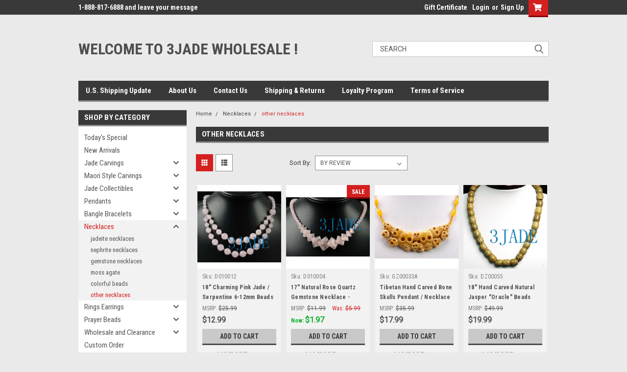

--- FILE ---
content_type: text/html; charset=UTF-8
request_url: https://www.3jade.com/other-necklaces/
body_size: 27060
content:

<!DOCTYPE html>
<html class="no-js" lang="en">
<head>
    <title>Necklaces - other necklaces - 3JADE wholesale of jade carvings, jewelry, collectables, prayer beads</title>
    <link rel="dns-prefetch preconnect" href="https://cdn11.bigcommerce.com/s-e2p82" crossorigin><link rel="dns-prefetch preconnect" href="https://fonts.googleapis.com/" crossorigin><link rel="dns-prefetch preconnect" href="https://fonts.gstatic.com/" crossorigin>
    <meta name="keywords" content="3jade, jade, nephrite, carving, jewelry, necklace, bangle, Maori, Chinese, Hetian, jadeite, prayer beads"><meta name="description" content="Buy carved bone skull beads necklace, other beads necklace such as red or pink coral, black onyx, sea shell, carnelian / red agate etc."><link rel='canonical' href='https://www.3jade.com/other-necklaces/' /><meta name='platform' content='bigcommerce.stencil' />
    
    
    <link href="https://cdn11.bigcommerce.com/s-e2p82/product_images/3jade.jpg" rel="shortcut icon">
    <meta name="viewport" content="width=device-width, initial-scale=1, maximum-scale=1">
    <script>
        // Change document class from no-js to js so we can detect this in css
        document.documentElement.className = document.documentElement.className.replace('no-js', 'js');
    </script>
    <script async src="https://cdn11.bigcommerce.com/s-e2p82/stencil/5f7f27d0-f714-013c-0dae-3a3e4fd3821c/e/c3721df0-f718-013c-07d7-1e8c6653b2fd/dist/theme-bundle.head_async.js"></script>
    <link href="https://fonts.googleapis.com/css?family=Roboto+Condensed:400,700%7CRoboto:400,300&display=block" rel="stylesheet">
    <link data-stencil-stylesheet href="https://cdn11.bigcommerce.com/s-e2p82/stencil/5f7f27d0-f714-013c-0dae-3a3e4fd3821c/e/c3721df0-f718-013c-07d7-1e8c6653b2fd/css/theme-6017a530-f714-013c-0dae-3a3e4fd3821c.css" rel="stylesheet">
    <!-- Start Tracking Code for analytics_googleanalytics -->

<script>
    (function(i,s,o,g,r,a,m){i['GoogleAnalyticsObject']=r;i[r]=i[r]||function(){
    (i[r].q=i[r].q||[]).push(arguments)},i[r].l=1*new Date();a=s.createElement(o),
    m=s.getElementsByTagName(o)[0];a.async=1;a.src=g;m.parentNode.insertBefore(a,m)
    })(window,document,'script','//www.google-analytics.com/analytics.js','ga');

    ga('create', 'UA-101966959-1', 'auto');
    ga('send', 'pageview');
    ga('pageview', 'search_query');
    ga('require', 'ecommerce', 'ecommerce.js');

    function trackEcommerce() {
    this._addTrans = addTrans;
    this._addItem = addItems;
    this._trackTrans = trackTrans;
    }
    function addTrans(orderID,store,total,tax,shipping,city,state,country) {
    ga('ecommerce:addTransaction', {
        'id': orderID,
        'affiliation': store,
        'revenue': total,
        'tax': tax,
        'shipping': shipping,
        'city': city,
        'state': state,
        'country': country
    });
    }
    function addItems(orderID,sku,product,variation,price,qty) {
    ga('ecommerce:addItem', {
        'id': orderID,
        'sku': sku,
        'name': product,
        'category': variation,
        'price': price,
        'quantity': qty
    });
    }
    function trackTrans() {
        ga('ecommerce:send');
    }
    var pageTracker = new trackEcommerce();
</script>

<meta name="google-site-verification" content="Vo7i7sbUhWO-7tubSG4vmSx2uxvi1ANugMDhld_Awvo" />
<script src="https://conduit.mailchimpapp.com/js/stores/store_eckl9t1qaa8pp6ew759d/conduit.js"></script>

<!-- End Tracking Code for analytics_googleanalytics -->

<!-- Start Tracking Code for analytics_googleanalytics4 -->

<script data-cfasync="false" src="https://cdn11.bigcommerce.com/shared/js/google_analytics4_bodl_subscribers-358423becf5d870b8b603a81de597c10f6bc7699.js" integrity="sha256-gtOfJ3Avc1pEE/hx6SKj/96cca7JvfqllWA9FTQJyfI=" crossorigin="anonymous"></script>
<script data-cfasync="false">
  (function () {
    window.dataLayer = window.dataLayer || [];

    function gtag(){
        dataLayer.push(arguments);
    }

    function initGA4(event) {
         function setupGtag() {
            function configureGtag() {
                gtag('js', new Date());
                gtag('set', 'developer_id.dMjk3Nj', true);
                gtag('config', 'G-KLBYG5FKE0');
            }

            var script = document.createElement('script');

            script.src = 'https://www.googletagmanager.com/gtag/js?id=G-KLBYG5FKE0';
            script.async = true;
            script.onload = configureGtag;

            document.head.appendChild(script);
        }

        setupGtag();

        if (typeof subscribeOnBodlEvents === 'function') {
            subscribeOnBodlEvents('G-KLBYG5FKE0', false);
        }

        window.removeEventListener(event.type, initGA4);
    }

    

    var eventName = document.readyState === 'complete' ? 'consentScriptsLoaded' : 'DOMContentLoaded';
    window.addEventListener(eventName, initGA4, false);
  })()
</script>

<!-- End Tracking Code for analytics_googleanalytics4 -->

<!-- Start Tracking Code for analytics_siteverification -->

<meta name="google-site-verification" content="Vo7i7sbUhWO-7tubSG4vmSx2uxvi1ANugMDhld_Awvo" />

<!-- End Tracking Code for analytics_siteverification -->


<script type="text/javascript" src="https://checkout-sdk.bigcommerce.com/v1/loader.js" defer ></script>
<script type="text/javascript">
var BCData = {};
</script>
<script type="text/javascript">
    (function(c,l,a,r,i,t,y){
        c[a]=c[a]||function(){(c[a].q=c[a].q||[]).push(arguments)};
        t=l.createElement(r);t.async=1;t.src="https://www.clarity.ms/tag/"+i;
        y=l.getElementsByTagName(r)[0];y.parentNode.insertBefore(t,y);
    })(window, document, "clarity", "script", "jhzpg9dtit");
</script>
 <script data-cfasync="false" src="https://microapps.bigcommerce.com/bodl-events/1.9.4/index.js" integrity="sha256-Y0tDj1qsyiKBRibKllwV0ZJ1aFlGYaHHGl/oUFoXJ7Y=" nonce="" crossorigin="anonymous"></script>
 <script data-cfasync="false" nonce="">

 (function() {
    function decodeBase64(base64) {
       const text = atob(base64);
       const length = text.length;
       const bytes = new Uint8Array(length);
       for (let i = 0; i < length; i++) {
          bytes[i] = text.charCodeAt(i);
       }
       const decoder = new TextDecoder();
       return decoder.decode(bytes);
    }
    window.bodl = JSON.parse(decodeBase64("[base64]"));
 })()

 </script>

<script nonce="">
(function () {
    var xmlHttp = new XMLHttpRequest();

    xmlHttp.open('POST', 'https://bes.gcp.data.bigcommerce.com/nobot');
    xmlHttp.setRequestHeader('Content-Type', 'application/json');
    xmlHttp.send('{"store_id":"728590","timezone_offset":"-7.0","timestamp":"2026-02-02T02:10:36.08514200Z","visit_id":"d5b19d57-2202-4c43-84a9-225ed747e298","channel_id":1}');
})();
</script>

    
    
    
    
    
    
    
    
</head>
    <body id="body" class="main nine-sixty     base-layout   header-in-container">

        <!-- snippet location header -->
        <svg data-src="https://cdn11.bigcommerce.com/s-e2p82/stencil/5f7f27d0-f714-013c-0dae-3a3e4fd3821c/e/c3721df0-f718-013c-07d7-1e8c6653b2fd/img/icon-sprite.svg" class="icons-svg-sprite"></svg>


        <div class="header-container  gift-certificates-enabled ">
<div class="top-menu">
    <div class="content">

      <!-- NEW BUTTON TO TRIGGER MAIN NAV WHEN STICKY -->
      <!-- <div class="alt-toggle">
        <h2 class="container-header btn"><span class="down-arrrow burger-menu"><i class="burger open" aria-hidden="true"><svg><use xlink:href="#icon-Menu" /></svg></i><i class="menu close" aria-hidden="true"><svg><use xlink:href="#icon-close" /></svg></i></span></h2>
        <h2 class="container-header text"><span class="mega-shop-text"></span></h2>
      </div> -->

         <a href="#" class="mobileMenu-toggle" data-mobile-menu-toggle="menu">
            <span class="mobileMenu-toggleIcon">Toggle menu</span>
        </a>

        <!-- OPTIONAL SHORT MESSAGE LINK -->
        <!-- <div class="left">
          <a class="optional-message-link" href="">Put an optional message here.</a>
        </div> -->

        <div class="left phone-number">
                1-888-817-6888 and leave your message
        </div>

        

        <div class="right account-links">
            <ul>
                    <li class="navUser-item gift-certficates">
                        <a class="navUser-action" href="/giftcertificates.php">Gift Certificate</a>
                    </li>
                    <li class="navUser-item navUser-item--account">
                            <a class="navUser-action" href="/login.php"><!-- <i class="fa fa-user" aria-hidden="true"></i> --><a class="navUser-action login" href="/login.php">Login</a><span class="or-text">or</span><a class="navUser-action create" href="/login.php?action=create_account">Sign Up</a>
                     </li>
        <li class="navUser-item navUser-item--cart ">
            <a
                class="navUser-action"
                data-cart-preview
                data-dropdown="cart-preview-dropdown"
                data-options="align:right"
                href="/cart.php">
                <span class="navUser-item-cartLabel"><i class="cart-icon" aria-hidden="true"><svg><use xlink:href="#icon-cart" /></svg></i></span> <span class="countPill cart-quantity">0</span>
            </a>

            <div class="dropdown-menu" id="cart-preview-dropdown" data-dropdown-content aria-hidden="true"></div>
        </li>
            </ul>
        </div>
        <div class="clear"></div>
    </div>
</div>

<div class="header-container full-width  full-width in-container">
  <div class="header-padding">
  <div class="header-padding">
  <header class="header" role="banner">
        <div class="header-logo header-logo--left">
            <a href="https://www.3jade.com/">
        <span class="header-logo-text">Welcome to 3JADE wholesale !</span>
</a>
        </div>

  <div class="navPages-container inside-header left-logo search-container not-sticky" id="menu" data-menu>
    <nav class="navPages">
        <div class="navPages-quickSearch right searchbar">
            <div class="container">
    <!-- snippet location forms_search -->
    <form class="form" action="/search.php">
        <fieldset class="form-fieldset">
            <div class="form-field">
                <label class="u-hiddenVisually" for="search_query">Search</label>
                <input class="form-input" data-search-quick name="search_query" id="search_query" data-error-message="Search field cannot be empty." placeholder="Search" autocomplete="off">
                <div class="search-icon"><svg class="header-icon search-icon" title="submit" alt="submit"><use xlink:href="#icon-search"></use></svg></div>
                <input class="button button--primary form-prefixPostfix-button--postfix" type="submit" value="">
            </div>
        </fieldset>
        <div class="clear"></div>
    </form>
    <div id="search-action-buttons" class="search-buttons-container">
      <div class="align-right">
      <!-- <a href="#" class="reset quicksearch" aria-label="reset search" role="button" style="inline-block;">
        <span class="reset" aria-hidden="true">Reset Search</span>
      </a> -->
      <a href="#" class="modal-close custom-quick-search" aria-label="Close" role="button" style="inline-block;">
        <span aria-hidden="true">&#215;</span>
      </a>
      <div class="clear"></div>
      </div>
      <div class="clear"></div>
    </div>
      <section id="quickSearch" class="quickSearchResults" data-bind="html: results">
      </section>
      <div class="clear"></div>
</div>
        </div>
    </nav>
</div>
<div class="clear"></div>
<div class="mobile-menu navPages-container" id="menu" data-menu>
  <div class="currency-converter">
    <ul class="navPages-list navPages-list--user">
    </ul>
  </div>
        <nav class="navPages">
    <div class="navPages-quickSearch right searchbar">
        <div class="container">
    <!-- snippet location forms_search -->
    <form class="form" action="/search.php">
        <fieldset class="form-fieldset">
            <div class="form-field">
                <label class="u-hiddenVisually" for="search_query">Search</label>
                <input class="form-input" data-search-quick name="search_query" id="search_query" data-error-message="Search field cannot be empty." placeholder="Search" autocomplete="off">
                <div class="search-icon"><svg class="header-icon search-icon" title="submit" alt="submit"><use xlink:href="#icon-search"></use></svg></div>
                <input class="button button--primary form-prefixPostfix-button--postfix" type="submit" value="">
            </div>
        </fieldset>
        <div class="clear"></div>
    </form>
    <div id="search-action-buttons" class="search-buttons-container">
      <div class="align-right">
      <!-- <a href="#" class="reset quicksearch" aria-label="reset search" role="button" style="inline-block;">
        <span class="reset" aria-hidden="true">Reset Search</span>
      </a> -->
      <a href="#" class="modal-close custom-quick-search" aria-label="Close" role="button" style="inline-block;">
        <span aria-hidden="true">&#215;</span>
      </a>
      <div class="clear"></div>
      </div>
      <div class="clear"></div>
    </div>
      <section id="quickSearch" class="quickSearchResults" data-bind="html: results">
      </section>
      <div class="clear"></div>
</div>
    </div>
    <ul class="navPages-list">
        <div class="nav-align">
        <div class="custom-pages-nav">
          <div id="desktop-menu">
            <h2 class="container-header mobile">Main Menu</h2>
                <li class="navPages-item">
                    <a class="navPages-action" href="https://www.3jade.com/u-s-shipping-update/">U.S. Shipping Update</a>
                </li>
                <li class="navPages-item">
                    <a class="navPages-action" href="https://www.3jade.com/about-us/">About Us</a>
                </li>
                <li class="navPages-item">
                    <a class="navPages-action" href="https://www.3jade.com/contact-us/">Contact Us</a>
                </li>
                <li class="navPages-item">
                    <a class="navPages-action" href="https://www.3jade.com/shipping-returns/">Shipping &amp; Returns</a>
                </li>
                <li class="navPages-item">
                    <a class="navPages-action" href="https://www.3jade.com/loyalty-program/">Loyalty Program</a>
                </li>
                <li class="navPages-item">
                    <a class="navPages-action" href="https://www.3jade.com/terms-of-service/">Terms of Service</a>
                </li>
          </div>
            <div id="mobile-menu">
              <div class="category-menu">
                <h2 class="container-header mobile">Shop By Category</h2>
                  <li class="navPages-item mobile">
                    <a class="navPages-action" href="https://www.3jade.com/todays-special/">Today&#x27;s Special</a>
                  </li>
                  <li class="navPages-item mobile">
                    <a class="navPages-action" href="https://www.3jade.com/new-arrivals/">New Arrivals</a>
                  </li>
                  <li class="navPages-item mobile">
                    <a class="navPages-action has-subMenu" href="https://www.3jade.com/jade-carvings/">
    Jade Carvings <i class="fa fa-chevron-down main-nav" aria-hidden="true"><svg><use xlink:href="#icon-chevron-down" /></svg></i>
</a>
<div class="navPage-subMenu" id="navPages-44" aria-hidden="true" tabindex="-1">
    <ul class="navPage-subMenu-list">
            <li class="navPage-subMenu-item">
                    <a class="navPage-subMenu-action navPages-action" href="https://www.3jade.com/jadeite-carvings/">jadeite carvings</a>
            </li>
            <li class="navPage-subMenu-item">
                    <a class="navPage-subMenu-action navPages-action" href="https://www.3jade.com/nephrite-carvings/">nephrite carvings</a>
            </li>
            <li class="navPage-subMenu-item">
                    <a class="navPage-subMenu-action navPages-action" href="https://www.3jade.com/agate-carnelian-carvings/">agate/carnelian carvings</a>
            </li>
            <li class="navPage-subMenu-item">
                    <a class="navPage-subMenu-action navPages-action" href="https://www.3jade.com/lapis-lazuli-carvings/">lapis lazuli carvings</a>
            </li>
            <li class="navPage-subMenu-item">
                    <a class="navPage-subMenu-action navPages-action" href="https://www.3jade.com/dushan-jade-carvings/">Dushan jade carvings</a>
            </li>
            <li class="navPage-subMenu-item">
                    <a class="navPage-subMenu-action navPages-action" href="https://www.3jade.com/serpentine-carvings/">serpentine carvings</a>
            </li>
            <li class="navPage-subMenu-item">
                    <a class="navPage-subMenu-action navPages-action" href="https://www.3jade.com/shoushan-stone/">ShouShan stone</a>
            </li>
            <li class="navPage-subMenu-item">
                    <a class="navPage-subMenu-action navPages-action" href="https://www.3jade.com/other-carvings/">other carvings</a>
            </li>
    </ul>
</div>
                  </li>
                  <li class="navPages-item mobile">
                    <a class="navPages-action has-subMenu" href="https://www.3jade.com/maori-style-carvings/">
    Maori Style Carvings <i class="fa fa-chevron-down main-nav" aria-hidden="true"><svg><use xlink:href="#icon-chevron-down" /></svg></i>
</a>
<div class="navPage-subMenu" id="navPages-36" aria-hidden="true" tabindex="-1">
    <ul class="navPage-subMenu-list">
            <li class="navPage-subMenu-item">
                    <a class="navPage-subMenu-action navPages-action" href="https://www.3jade.com/hook-pendants/">hook pendants</a>
            </li>
            <li class="navPage-subMenu-item">
                    <a class="navPage-subMenu-action navPages-action" href="https://www.3jade.com/koru-pendants/">Koru pendants</a>
            </li>
            <li class="navPage-subMenu-item">
                    <a class="navPage-subMenu-action navPages-action" href="https://www.3jade.com/twist-pendants/">twist pendants</a>
            </li>
            <li class="navPage-subMenu-item">
                    <a class="navPage-subMenu-action navPages-action" href="https://www.3jade.com/koru-sculptures/">Koru sculptures</a>
            </li>
            <li class="navPage-subMenu-item">
                    <a class="navPage-subMenu-action navPages-action" href="https://www.3jade.com/bone-carvings/">bone carvings</a>
            </li>
            <li class="navPage-subMenu-item">
                    <a class="navPage-subMenu-action navPages-action" href="https://www.3jade.com/other-styles/">other styles</a>
            </li>
    </ul>
</div>
                  </li>
                  <li class="navPages-item mobile">
                    <a class="navPages-action has-subMenu" href="https://www.3jade.com/jade-collectibles/">
    Jade Collectibles <i class="fa fa-chevron-down main-nav" aria-hidden="true"><svg><use xlink:href="#icon-chevron-down" /></svg></i>
</a>
<div class="navPage-subMenu" id="navPages-1" aria-hidden="true" tabindex="-1">
    <ul class="navPage-subMenu-list">
            <li class="navPage-subMenu-item">
                    <a class="navPage-subMenu-action navPages-action" href="https://www.3jade.com/bowls-cups/">bowls &amp; cups</a>
            </li>
            <li class="navPage-subMenu-item">
                    <a class="navPage-subMenu-action navPages-action" href="https://www.3jade.com/jade-teasets/">jade teasets</a>
            </li>
            <li class="navPage-subMenu-item">
                    <a class="navPage-subMenu-action navPages-action" href="https://www.3jade.com/chopsticks-spoons/">chopsticks spoons</a>
            </li>
            <li class="navPage-subMenu-item">
                    <a class="navPage-subMenu-action navPages-action" href="https://www.3jade.com/balls-spheres/">balls / spheres</a>
            </li>
            <li class="navPage-subMenu-item">
                    <a class="navPage-subMenu-action navPages-action" href="https://www.3jade.com/snuff-bottles/">snuff bottles</a>
            </li>
            <li class="navPage-subMenu-item">
                    <a class="navPage-subMenu-action navPages-action" href="https://www.3jade.com/cigarette-holders/">cigarette holders</a>
            </li>
            <li class="navPage-subMenu-item">
                    <a class="navPage-subMenu-action navPages-action" href="https://www.3jade.com/tobacco-pipe/">tobacco pipes</a>
            </li>
            <li class="navPage-subMenu-item">
                    <a class="navPage-subMenu-action navPages-action" href="https://www.3jade.com/jade-combs/">jade combs</a>
            </li>
            <li class="navPage-subMenu-item">
                    <a class="navPage-subMenu-action navPages-action" href="https://www.3jade.com/hair-sticks-hairpins/">hair sticks/ hairpins</a>
            </li>
            <li class="navPage-subMenu-item">
                    <a class="navPage-subMenu-action navPages-action" href="https://www.3jade.com/other-collections/">other collections</a>
            </li>
    </ul>
</div>
                  </li>
                  <li class="navPages-item mobile">
                    <a class="navPages-action has-subMenu" href="https://www.3jade.com/pendants/">
    Pendants <i class="fa fa-chevron-down main-nav" aria-hidden="true"><svg><use xlink:href="#icon-chevron-down" /></svg></i>
</a>
<div class="navPage-subMenu" id="navPages-31" aria-hidden="true" tabindex="-1">
    <ul class="navPage-subMenu-list">
            <li class="navPage-subMenu-item">
                    <a class="navPage-subMenu-action navPages-action" href="https://www.3jade.com/hetian-jade-pendants/">Hetian jade pendants</a>
            </li>
            <li class="navPage-subMenu-item">
                    <a class="navPage-subMenu-action navPages-action" href="https://www.3jade.com/jadeite-pendants/">Jadeite pendants</a>
            </li>
            <li class="navPage-subMenu-item">
                    <a class="navPage-subMenu-action navPages-action" href="https://www.3jade.com/nephrite-pendants/">nephrite pendants</a>
            </li>
            <li class="navPage-subMenu-item">
                    <a class="navPage-subMenu-action navPages-action" href="https://www.3jade.com/lapis-lazuli-pendants/">lapis lazuli pendants</a>
            </li>
            <li class="navPage-subMenu-item">
                    <a class="navPage-subMenu-action navPages-action" href="https://www.3jade.com/other-pendants/">other pendants</a>
            </li>
    </ul>
</div>
                  </li>
                  <li class="navPages-item mobile">
                    <a class="navPages-action has-subMenu" href="https://www.3jade.com/bangle-bracelets/">
    Bangle Bracelets <i class="fa fa-chevron-down main-nav" aria-hidden="true"><svg><use xlink:href="#icon-chevron-down" /></svg></i>
</a>
<div class="navPage-subMenu" id="navPages-4" aria-hidden="true" tabindex="-1">
    <ul class="navPage-subMenu-list">
            <li class="navPage-subMenu-item">
                    <a class="navPage-subMenu-action navPages-action" href="https://www.3jade.com/jadeite-bangles/">jadeite bangles</a>
            </li>
            <li class="navPage-subMenu-item">
                    <a class="navPage-subMenu-action navPages-action" href="https://www.3jade.com/nephrite-bangles/">nephrite bangles</a>
            </li>
            <li class="navPage-subMenu-item">
                    <a class="navPage-subMenu-action navPages-action" href="https://www.3jade.com/gemstone-bangles/">gemstone bangles</a>
            </li>
            <li class="navPage-subMenu-item">
                    <a class="navPage-subMenu-action navPages-action" href="https://www.3jade.com/agate-bangles/">agate bangles</a>
            </li>
            <li class="navPage-subMenu-item">
                    <a class="navPage-subMenu-action navPages-action" href="https://www.3jade.com/beaded-bracelets/">beaded bracelets</a>
            </li>
            <li class="navPage-subMenu-item">
                    <a class="navPage-subMenu-action navPages-action" href="https://www.3jade.com/other-bangles/">other bangles</a>
            </li>
    </ul>
</div>
                  </li>
                  <li class="navPages-item mobile">
                    <a class="navPages-action has-subMenu" href="https://www.3jade.com/necklaces/">
    Necklaces <i class="fa fa-chevron-down main-nav" aria-hidden="true"><svg><use xlink:href="#icon-chevron-down" /></svg></i>
</a>
<div class="navPage-subMenu" id="navPages-15" aria-hidden="true" tabindex="-1">
    <ul class="navPage-subMenu-list">
            <li class="navPage-subMenu-item">
                    <a class="navPage-subMenu-action navPages-action" href="https://www.3jade.com/jadeite-necklaces/">jadeite necklaces</a>
            </li>
            <li class="navPage-subMenu-item">
                    <a class="navPage-subMenu-action navPages-action" href="https://www.3jade.com/nephrite-necklaces/">nephrite necklaces</a>
            </li>
            <li class="navPage-subMenu-item">
                    <a class="navPage-subMenu-action navPages-action" href="https://www.3jade.com/gemstone-necklaces/">gemstone necklaces</a>
            </li>
            <li class="navPage-subMenu-item">
                    <a class="navPage-subMenu-action navPages-action" href="https://www.3jade.com/moss-agate/">moss agate</a>
            </li>
            <li class="navPage-subMenu-item">
                    <a class="navPage-subMenu-action navPages-action" href="https://www.3jade.com/colorful-beads-1/">colorful beads</a>
            </li>
            <li class="navPage-subMenu-item">
                    <a class="navPage-subMenu-action navPages-action" href="https://www.3jade.com/other-necklaces/">other necklaces</a>
            </li>
    </ul>
</div>
                  </li>
                  <li class="navPages-item mobile">
                    <a class="navPages-action has-subMenu" href="https://www.3jade.com/rings-earrings/">
    Rings Earrings <i class="fa fa-chevron-down main-nav" aria-hidden="true"><svg><use xlink:href="#icon-chevron-down" /></svg></i>
</a>
<div class="navPage-subMenu" id="navPages-28" aria-hidden="true" tabindex="-1">
    <ul class="navPage-subMenu-list">
            <li class="navPage-subMenu-item">
                    <a class="navPage-subMenu-action navPages-action" href="https://www.3jade.com/jade-earrings/">jade earrings</a>
            </li>
            <li class="navPage-subMenu-item">
                    <a class="navPage-subMenu-action navPages-action" href="https://www.3jade.com/jade-rings/">jade rings</a>
            </li>
    </ul>
</div>
                  </li>
                  <li class="navPages-item mobile">
                    <a class="navPages-action has-subMenu" href="https://www.3jade.com/prayer-beads/">
    Prayer Beads <i class="fa fa-chevron-down main-nav" aria-hidden="true"><svg><use xlink:href="#icon-chevron-down" /></svg></i>
</a>
<div class="navPage-subMenu" id="navPages-13" aria-hidden="true" tabindex="-1">
    <ul class="navPage-subMenu-list">
            <li class="navPage-subMenu-item">
                    <a class="navPage-subMenu-action navPages-action" href="https://www.3jade.com/jade-beads/">jade beads</a>
            </li>
            <li class="navPage-subMenu-item">
                    <a class="navPage-subMenu-action navPages-action" href="https://www.3jade.com/gemstone-beads/">gemstone beads</a>
            </li>
            <li class="navPage-subMenu-item">
                    <a class="navPage-subMenu-action navPages-action" href="https://www.3jade.com/carved-beads/">carved beads</a>
            </li>
            <li class="navPage-subMenu-item">
                    <a class="navPage-subMenu-action navPages-action" href="https://www.3jade.com/colorful-beads/">colorful beads</a>
            </li>
            <li class="navPage-subMenu-item">
                    <a class="navPage-subMenu-action navPages-action" href="https://www.3jade.com/sandalwood-beads/">sandalwood beads</a>
            </li>
            <li class="navPage-subMenu-item">
                    <a class="navPage-subMenu-action navPages-action" href="https://www.3jade.com/other-prayer-beads/">other prayer beads</a>
            </li>
            <li class="navPage-subMenu-item">
                    <a class="navPage-subMenu-action navPages-action" href="https://www.3jade.com/tibet-dzi/">Tibet DZI</a>
            </li>
    </ul>
</div>
                  </li>
                  <li class="navPages-item mobile">
                    <a class="navPages-action has-subMenu" href="https://www.3jade.com/wholesale-and-clearance/">
    Wholesale and Clearance <i class="fa fa-chevron-down main-nav" aria-hidden="true"><svg><use xlink:href="#icon-chevron-down" /></svg></i>
</a>
<div class="navPage-subMenu" id="navPages-65" aria-hidden="true" tabindex="-1">
    <ul class="navPage-subMenu-list">
            <li class="navPage-subMenu-item">
                    <a class="navPage-subMenu-action navPages-action" href="https://www.3jade.com/wholesale-lots/">Wholesale Lots</a>
            </li>
            <li class="navPage-subMenu-item">
                    <a class="navPage-subMenu-action navPages-action" href="https://www.3jade.com/clearance/">Clearance</a>
            </li>
    </ul>
</div>
                  </li>
                  <li class="navPages-item mobile">
                    <a class="navPages-action" href="https://www.3jade.com/custom-order/">Custom Order</a>
                  </li>
              </div>

            <div class="brand-menu">
              <h2 class="container-header mobile">Shop By Brand</h2>
                <li class="navPages-item mobile">
                  <a class="navPages-action" href="https://www.3jade.com/brands/3JADE.html">3JADE</a>
                </li>
                  <li class="navPages-item mobile">
                    <a class="navPages-action" href="/brands/">View all Brands</a>
                  </li>
            <div class="clear"></div>
          </div>

          </div>
        </div>
    </ul>
    <ul class="navPages-list navPages-list--user">
        <li class="navPages-item">
            <a class="navPages-action" href="/giftcertificates.php">Gift Certificates</a>
        </li>
            <li class="navPages-item">
                <a class="navPages-action" href="/login.php">Login</a> or <a class="navPages-action" href="/login.php?action=create_account">Sign Up</a>
            </li>
    </ul>
</nav>
</div>
</header>
</div>
</div>
</div>

<div class="main-nav-container  in-container">
  <div class="navPages-container main-nav" id="menu" data-menu>
        <nav class="navPages">
    <div class="navPages-quickSearch right searchbar">
        <div class="container">
    <!-- snippet location forms_search -->
    <form class="form" action="/search.php">
        <fieldset class="form-fieldset">
            <div class="form-field">
                <label class="u-hiddenVisually" for="search_query">Search</label>
                <input class="form-input" data-search-quick name="search_query" id="search_query" data-error-message="Search field cannot be empty." placeholder="Search" autocomplete="off">
                <div class="search-icon"><svg class="header-icon search-icon" title="submit" alt="submit"><use xlink:href="#icon-search"></use></svg></div>
                <input class="button button--primary form-prefixPostfix-button--postfix" type="submit" value="">
            </div>
        </fieldset>
        <div class="clear"></div>
    </form>
    <div id="search-action-buttons" class="search-buttons-container">
      <div class="align-right">
      <!-- <a href="#" class="reset quicksearch" aria-label="reset search" role="button" style="inline-block;">
        <span class="reset" aria-hidden="true">Reset Search</span>
      </a> -->
      <a href="#" class="modal-close custom-quick-search" aria-label="Close" role="button" style="inline-block;">
        <span aria-hidden="true">&#215;</span>
      </a>
      <div class="clear"></div>
      </div>
      <div class="clear"></div>
    </div>
      <section id="quickSearch" class="quickSearchResults" data-bind="html: results">
      </section>
      <div class="clear"></div>
</div>
    </div>
    <ul class="navPages-list">
        <div class="nav-align">
        <div class="custom-pages-nav">
          <div id="desktop-menu">
            <h2 class="container-header mobile">Main Menu</h2>
                <li class="navPages-item">
                    <a class="navPages-action" href="https://www.3jade.com/u-s-shipping-update/">U.S. Shipping Update</a>
                </li>
                <li class="navPages-item">
                    <a class="navPages-action" href="https://www.3jade.com/about-us/">About Us</a>
                </li>
                <li class="navPages-item">
                    <a class="navPages-action" href="https://www.3jade.com/contact-us/">Contact Us</a>
                </li>
                <li class="navPages-item">
                    <a class="navPages-action" href="https://www.3jade.com/shipping-returns/">Shipping &amp; Returns</a>
                </li>
                <li class="navPages-item">
                    <a class="navPages-action" href="https://www.3jade.com/loyalty-program/">Loyalty Program</a>
                </li>
                <li class="navPages-item">
                    <a class="navPages-action" href="https://www.3jade.com/terms-of-service/">Terms of Service</a>
                </li>
          </div>
            <div id="mobile-menu">
              <div class="category-menu">
                <h2 class="container-header mobile">Shop By Category</h2>
                  <li class="navPages-item mobile">
                    <a class="navPages-action" href="https://www.3jade.com/todays-special/">Today&#x27;s Special</a>
                  </li>
                  <li class="navPages-item mobile">
                    <a class="navPages-action" href="https://www.3jade.com/new-arrivals/">New Arrivals</a>
                  </li>
                  <li class="navPages-item mobile">
                    <a class="navPages-action has-subMenu" href="https://www.3jade.com/jade-carvings/">
    Jade Carvings <i class="fa fa-chevron-down main-nav" aria-hidden="true"><svg><use xlink:href="#icon-chevron-down" /></svg></i>
</a>
<div class="navPage-subMenu" id="navPages-44" aria-hidden="true" tabindex="-1">
    <ul class="navPage-subMenu-list">
            <li class="navPage-subMenu-item">
                    <a class="navPage-subMenu-action navPages-action" href="https://www.3jade.com/jadeite-carvings/">jadeite carvings</a>
            </li>
            <li class="navPage-subMenu-item">
                    <a class="navPage-subMenu-action navPages-action" href="https://www.3jade.com/nephrite-carvings/">nephrite carvings</a>
            </li>
            <li class="navPage-subMenu-item">
                    <a class="navPage-subMenu-action navPages-action" href="https://www.3jade.com/agate-carnelian-carvings/">agate/carnelian carvings</a>
            </li>
            <li class="navPage-subMenu-item">
                    <a class="navPage-subMenu-action navPages-action" href="https://www.3jade.com/lapis-lazuli-carvings/">lapis lazuli carvings</a>
            </li>
            <li class="navPage-subMenu-item">
                    <a class="navPage-subMenu-action navPages-action" href="https://www.3jade.com/dushan-jade-carvings/">Dushan jade carvings</a>
            </li>
            <li class="navPage-subMenu-item">
                    <a class="navPage-subMenu-action navPages-action" href="https://www.3jade.com/serpentine-carvings/">serpentine carvings</a>
            </li>
            <li class="navPage-subMenu-item">
                    <a class="navPage-subMenu-action navPages-action" href="https://www.3jade.com/shoushan-stone/">ShouShan stone</a>
            </li>
            <li class="navPage-subMenu-item">
                    <a class="navPage-subMenu-action navPages-action" href="https://www.3jade.com/other-carvings/">other carvings</a>
            </li>
    </ul>
</div>
                  </li>
                  <li class="navPages-item mobile">
                    <a class="navPages-action has-subMenu" href="https://www.3jade.com/maori-style-carvings/">
    Maori Style Carvings <i class="fa fa-chevron-down main-nav" aria-hidden="true"><svg><use xlink:href="#icon-chevron-down" /></svg></i>
</a>
<div class="navPage-subMenu" id="navPages-36" aria-hidden="true" tabindex="-1">
    <ul class="navPage-subMenu-list">
            <li class="navPage-subMenu-item">
                    <a class="navPage-subMenu-action navPages-action" href="https://www.3jade.com/hook-pendants/">hook pendants</a>
            </li>
            <li class="navPage-subMenu-item">
                    <a class="navPage-subMenu-action navPages-action" href="https://www.3jade.com/koru-pendants/">Koru pendants</a>
            </li>
            <li class="navPage-subMenu-item">
                    <a class="navPage-subMenu-action navPages-action" href="https://www.3jade.com/twist-pendants/">twist pendants</a>
            </li>
            <li class="navPage-subMenu-item">
                    <a class="navPage-subMenu-action navPages-action" href="https://www.3jade.com/koru-sculptures/">Koru sculptures</a>
            </li>
            <li class="navPage-subMenu-item">
                    <a class="navPage-subMenu-action navPages-action" href="https://www.3jade.com/bone-carvings/">bone carvings</a>
            </li>
            <li class="navPage-subMenu-item">
                    <a class="navPage-subMenu-action navPages-action" href="https://www.3jade.com/other-styles/">other styles</a>
            </li>
    </ul>
</div>
                  </li>
                  <li class="navPages-item mobile">
                    <a class="navPages-action has-subMenu" href="https://www.3jade.com/jade-collectibles/">
    Jade Collectibles <i class="fa fa-chevron-down main-nav" aria-hidden="true"><svg><use xlink:href="#icon-chevron-down" /></svg></i>
</a>
<div class="navPage-subMenu" id="navPages-1" aria-hidden="true" tabindex="-1">
    <ul class="navPage-subMenu-list">
            <li class="navPage-subMenu-item">
                    <a class="navPage-subMenu-action navPages-action" href="https://www.3jade.com/bowls-cups/">bowls &amp; cups</a>
            </li>
            <li class="navPage-subMenu-item">
                    <a class="navPage-subMenu-action navPages-action" href="https://www.3jade.com/jade-teasets/">jade teasets</a>
            </li>
            <li class="navPage-subMenu-item">
                    <a class="navPage-subMenu-action navPages-action" href="https://www.3jade.com/chopsticks-spoons/">chopsticks spoons</a>
            </li>
            <li class="navPage-subMenu-item">
                    <a class="navPage-subMenu-action navPages-action" href="https://www.3jade.com/balls-spheres/">balls / spheres</a>
            </li>
            <li class="navPage-subMenu-item">
                    <a class="navPage-subMenu-action navPages-action" href="https://www.3jade.com/snuff-bottles/">snuff bottles</a>
            </li>
            <li class="navPage-subMenu-item">
                    <a class="navPage-subMenu-action navPages-action" href="https://www.3jade.com/cigarette-holders/">cigarette holders</a>
            </li>
            <li class="navPage-subMenu-item">
                    <a class="navPage-subMenu-action navPages-action" href="https://www.3jade.com/tobacco-pipe/">tobacco pipes</a>
            </li>
            <li class="navPage-subMenu-item">
                    <a class="navPage-subMenu-action navPages-action" href="https://www.3jade.com/jade-combs/">jade combs</a>
            </li>
            <li class="navPage-subMenu-item">
                    <a class="navPage-subMenu-action navPages-action" href="https://www.3jade.com/hair-sticks-hairpins/">hair sticks/ hairpins</a>
            </li>
            <li class="navPage-subMenu-item">
                    <a class="navPage-subMenu-action navPages-action" href="https://www.3jade.com/other-collections/">other collections</a>
            </li>
    </ul>
</div>
                  </li>
                  <li class="navPages-item mobile">
                    <a class="navPages-action has-subMenu" href="https://www.3jade.com/pendants/">
    Pendants <i class="fa fa-chevron-down main-nav" aria-hidden="true"><svg><use xlink:href="#icon-chevron-down" /></svg></i>
</a>
<div class="navPage-subMenu" id="navPages-31" aria-hidden="true" tabindex="-1">
    <ul class="navPage-subMenu-list">
            <li class="navPage-subMenu-item">
                    <a class="navPage-subMenu-action navPages-action" href="https://www.3jade.com/hetian-jade-pendants/">Hetian jade pendants</a>
            </li>
            <li class="navPage-subMenu-item">
                    <a class="navPage-subMenu-action navPages-action" href="https://www.3jade.com/jadeite-pendants/">Jadeite pendants</a>
            </li>
            <li class="navPage-subMenu-item">
                    <a class="navPage-subMenu-action navPages-action" href="https://www.3jade.com/nephrite-pendants/">nephrite pendants</a>
            </li>
            <li class="navPage-subMenu-item">
                    <a class="navPage-subMenu-action navPages-action" href="https://www.3jade.com/lapis-lazuli-pendants/">lapis lazuli pendants</a>
            </li>
            <li class="navPage-subMenu-item">
                    <a class="navPage-subMenu-action navPages-action" href="https://www.3jade.com/other-pendants/">other pendants</a>
            </li>
    </ul>
</div>
                  </li>
                  <li class="navPages-item mobile">
                    <a class="navPages-action has-subMenu" href="https://www.3jade.com/bangle-bracelets/">
    Bangle Bracelets <i class="fa fa-chevron-down main-nav" aria-hidden="true"><svg><use xlink:href="#icon-chevron-down" /></svg></i>
</a>
<div class="navPage-subMenu" id="navPages-4" aria-hidden="true" tabindex="-1">
    <ul class="navPage-subMenu-list">
            <li class="navPage-subMenu-item">
                    <a class="navPage-subMenu-action navPages-action" href="https://www.3jade.com/jadeite-bangles/">jadeite bangles</a>
            </li>
            <li class="navPage-subMenu-item">
                    <a class="navPage-subMenu-action navPages-action" href="https://www.3jade.com/nephrite-bangles/">nephrite bangles</a>
            </li>
            <li class="navPage-subMenu-item">
                    <a class="navPage-subMenu-action navPages-action" href="https://www.3jade.com/gemstone-bangles/">gemstone bangles</a>
            </li>
            <li class="navPage-subMenu-item">
                    <a class="navPage-subMenu-action navPages-action" href="https://www.3jade.com/agate-bangles/">agate bangles</a>
            </li>
            <li class="navPage-subMenu-item">
                    <a class="navPage-subMenu-action navPages-action" href="https://www.3jade.com/beaded-bracelets/">beaded bracelets</a>
            </li>
            <li class="navPage-subMenu-item">
                    <a class="navPage-subMenu-action navPages-action" href="https://www.3jade.com/other-bangles/">other bangles</a>
            </li>
    </ul>
</div>
                  </li>
                  <li class="navPages-item mobile">
                    <a class="navPages-action has-subMenu" href="https://www.3jade.com/necklaces/">
    Necklaces <i class="fa fa-chevron-down main-nav" aria-hidden="true"><svg><use xlink:href="#icon-chevron-down" /></svg></i>
</a>
<div class="navPage-subMenu" id="navPages-15" aria-hidden="true" tabindex="-1">
    <ul class="navPage-subMenu-list">
            <li class="navPage-subMenu-item">
                    <a class="navPage-subMenu-action navPages-action" href="https://www.3jade.com/jadeite-necklaces/">jadeite necklaces</a>
            </li>
            <li class="navPage-subMenu-item">
                    <a class="navPage-subMenu-action navPages-action" href="https://www.3jade.com/nephrite-necklaces/">nephrite necklaces</a>
            </li>
            <li class="navPage-subMenu-item">
                    <a class="navPage-subMenu-action navPages-action" href="https://www.3jade.com/gemstone-necklaces/">gemstone necklaces</a>
            </li>
            <li class="navPage-subMenu-item">
                    <a class="navPage-subMenu-action navPages-action" href="https://www.3jade.com/moss-agate/">moss agate</a>
            </li>
            <li class="navPage-subMenu-item">
                    <a class="navPage-subMenu-action navPages-action" href="https://www.3jade.com/colorful-beads-1/">colorful beads</a>
            </li>
            <li class="navPage-subMenu-item">
                    <a class="navPage-subMenu-action navPages-action" href="https://www.3jade.com/other-necklaces/">other necklaces</a>
            </li>
    </ul>
</div>
                  </li>
                  <li class="navPages-item mobile">
                    <a class="navPages-action has-subMenu" href="https://www.3jade.com/rings-earrings/">
    Rings Earrings <i class="fa fa-chevron-down main-nav" aria-hidden="true"><svg><use xlink:href="#icon-chevron-down" /></svg></i>
</a>
<div class="navPage-subMenu" id="navPages-28" aria-hidden="true" tabindex="-1">
    <ul class="navPage-subMenu-list">
            <li class="navPage-subMenu-item">
                    <a class="navPage-subMenu-action navPages-action" href="https://www.3jade.com/jade-earrings/">jade earrings</a>
            </li>
            <li class="navPage-subMenu-item">
                    <a class="navPage-subMenu-action navPages-action" href="https://www.3jade.com/jade-rings/">jade rings</a>
            </li>
    </ul>
</div>
                  </li>
                  <li class="navPages-item mobile">
                    <a class="navPages-action has-subMenu" href="https://www.3jade.com/prayer-beads/">
    Prayer Beads <i class="fa fa-chevron-down main-nav" aria-hidden="true"><svg><use xlink:href="#icon-chevron-down" /></svg></i>
</a>
<div class="navPage-subMenu" id="navPages-13" aria-hidden="true" tabindex="-1">
    <ul class="navPage-subMenu-list">
            <li class="navPage-subMenu-item">
                    <a class="navPage-subMenu-action navPages-action" href="https://www.3jade.com/jade-beads/">jade beads</a>
            </li>
            <li class="navPage-subMenu-item">
                    <a class="navPage-subMenu-action navPages-action" href="https://www.3jade.com/gemstone-beads/">gemstone beads</a>
            </li>
            <li class="navPage-subMenu-item">
                    <a class="navPage-subMenu-action navPages-action" href="https://www.3jade.com/carved-beads/">carved beads</a>
            </li>
            <li class="navPage-subMenu-item">
                    <a class="navPage-subMenu-action navPages-action" href="https://www.3jade.com/colorful-beads/">colorful beads</a>
            </li>
            <li class="navPage-subMenu-item">
                    <a class="navPage-subMenu-action navPages-action" href="https://www.3jade.com/sandalwood-beads/">sandalwood beads</a>
            </li>
            <li class="navPage-subMenu-item">
                    <a class="navPage-subMenu-action navPages-action" href="https://www.3jade.com/other-prayer-beads/">other prayer beads</a>
            </li>
            <li class="navPage-subMenu-item">
                    <a class="navPage-subMenu-action navPages-action" href="https://www.3jade.com/tibet-dzi/">Tibet DZI</a>
            </li>
    </ul>
</div>
                  </li>
                  <li class="navPages-item mobile">
                    <a class="navPages-action has-subMenu" href="https://www.3jade.com/wholesale-and-clearance/">
    Wholesale and Clearance <i class="fa fa-chevron-down main-nav" aria-hidden="true"><svg><use xlink:href="#icon-chevron-down" /></svg></i>
</a>
<div class="navPage-subMenu" id="navPages-65" aria-hidden="true" tabindex="-1">
    <ul class="navPage-subMenu-list">
            <li class="navPage-subMenu-item">
                    <a class="navPage-subMenu-action navPages-action" href="https://www.3jade.com/wholesale-lots/">Wholesale Lots</a>
            </li>
            <li class="navPage-subMenu-item">
                    <a class="navPage-subMenu-action navPages-action" href="https://www.3jade.com/clearance/">Clearance</a>
            </li>
    </ul>
</div>
                  </li>
                  <li class="navPages-item mobile">
                    <a class="navPages-action" href="https://www.3jade.com/custom-order/">Custom Order</a>
                  </li>
              </div>

            <div class="brand-menu">
              <h2 class="container-header mobile">Shop By Brand</h2>
                <li class="navPages-item mobile">
                  <a class="navPages-action" href="https://www.3jade.com/brands/3JADE.html">3JADE</a>
                </li>
                  <li class="navPages-item mobile">
                    <a class="navPages-action" href="/brands/">View all Brands</a>
                  </li>
            <div class="clear"></div>
          </div>

          </div>
        </div>
    </ul>
    <ul class="navPages-list navPages-list--user">
        <li class="navPages-item">
            <a class="navPages-action" href="/giftcertificates.php">Gift Certificates</a>
        </li>
            <li class="navPages-item">
                <a class="navPages-action" href="/login.php">Login</a> or <a class="navPages-action" href="/login.php?action=create_account">Sign Up</a>
            </li>
    </ul>
</nav>
  </div>
</div>
</div>
<div data-content-region="header_bottom--global"></div>
</div>
        <div class="body content" data-currency-code="USD">
     
    <div class="container main">
        <div data-content-region="category_below_menu--global"></div>
<div data-content-region="category_below_menu"></div>
<div class="sideCategoryList desktop vertical in-body" id="side-categories" data-menu>
    <div class="categories">
      <h2 class="container-header">Shop by Category</h2>
        <div class="category-list">
                <li class="navPages-item">
                        <a class="navPages-action" href="https://www.3jade.com/todays-special/">Today&#x27;s Special</a>
                </li>
                <li class="navPages-item">
                        <a class="navPages-action" href="https://www.3jade.com/new-arrivals/">New Arrivals</a>
                </li>
                <li class="navPages-item">
                        <a class="navPages-action navPages-action-depth-max has-subMenu is-root" href="https://www.3jade.com/jade-carvings/">
        Jade Carvings <i class="icon navPages-action-moreIcon" aria-hidden="true"><svg><use xlink:href="#icon-chevron-down" /></svg></i>
    </a>
    <div class="navPage-subMenu navPage-subMenu-horizontal" id="navPages-44" aria-hidden="true" tabindex="-1">
    <ul class="navPage-subMenu-list">
        <!-- <li class="navPage-subMenu-item-parent">
            <a class="navPage-subMenu-action navPages-action navPages-action-depth-max " href="https://www.3jade.com/jade-carvings/">All Jade Carvings</a>
        </li> -->
            <li class="navPage-subMenu-item-child">
                    <a class="navPage-subMenu-action navPages-action" href="https://www.3jade.com/jadeite-carvings/">jadeite carvings</a>
            </li>
            <li class="navPage-subMenu-item-child">
                    <a class="navPage-subMenu-action navPages-action" href="https://www.3jade.com/nephrite-carvings/">nephrite carvings</a>
            </li>
            <li class="navPage-subMenu-item-child">
                    <a class="navPage-subMenu-action navPages-action" href="https://www.3jade.com/agate-carnelian-carvings/">agate/carnelian carvings</a>
            </li>
            <li class="navPage-subMenu-item-child">
                    <a class="navPage-subMenu-action navPages-action" href="https://www.3jade.com/lapis-lazuli-carvings/">lapis lazuli carvings</a>
            </li>
            <li class="navPage-subMenu-item-child">
                    <a class="navPage-subMenu-action navPages-action" href="https://www.3jade.com/dushan-jade-carvings/">Dushan jade carvings</a>
            </li>
            <li class="navPage-subMenu-item-child">
                    <a class="navPage-subMenu-action navPages-action" href="https://www.3jade.com/serpentine-carvings/">serpentine carvings</a>
            </li>
            <li class="navPage-subMenu-item-child">
                    <a class="navPage-subMenu-action navPages-action" href="https://www.3jade.com/shoushan-stone/">ShouShan stone</a>
            </li>
            <li class="navPage-subMenu-item-child">
                    <a class="navPage-subMenu-action navPages-action" href="https://www.3jade.com/other-carvings/">other carvings</a>
            </li>
    </ul>
</div>
                </li>
                <li class="navPages-item">
                        <a class="navPages-action navPages-action-depth-max has-subMenu is-root" href="https://www.3jade.com/maori-style-carvings/">
        Maori Style Carvings <i class="icon navPages-action-moreIcon" aria-hidden="true"><svg><use xlink:href="#icon-chevron-down" /></svg></i>
    </a>
    <div class="navPage-subMenu navPage-subMenu-horizontal" id="navPages-36" aria-hidden="true" tabindex="-1">
    <ul class="navPage-subMenu-list">
        <!-- <li class="navPage-subMenu-item-parent">
            <a class="navPage-subMenu-action navPages-action navPages-action-depth-max " href="https://www.3jade.com/maori-style-carvings/">All Maori Style Carvings</a>
        </li> -->
            <li class="navPage-subMenu-item-child">
                    <a class="navPage-subMenu-action navPages-action" href="https://www.3jade.com/hook-pendants/">hook pendants</a>
            </li>
            <li class="navPage-subMenu-item-child">
                    <a class="navPage-subMenu-action navPages-action" href="https://www.3jade.com/koru-pendants/">Koru pendants</a>
            </li>
            <li class="navPage-subMenu-item-child">
                    <a class="navPage-subMenu-action navPages-action" href="https://www.3jade.com/twist-pendants/">twist pendants</a>
            </li>
            <li class="navPage-subMenu-item-child">
                    <a class="navPage-subMenu-action navPages-action" href="https://www.3jade.com/koru-sculptures/">Koru sculptures</a>
            </li>
            <li class="navPage-subMenu-item-child">
                    <a class="navPage-subMenu-action navPages-action" href="https://www.3jade.com/bone-carvings/">bone carvings</a>
            </li>
            <li class="navPage-subMenu-item-child">
                    <a class="navPage-subMenu-action navPages-action" href="https://www.3jade.com/other-styles/">other styles</a>
            </li>
    </ul>
</div>
                </li>
                <li class="navPages-item">
                        <a class="navPages-action navPages-action-depth-max has-subMenu is-root" href="https://www.3jade.com/jade-collectibles/">
        Jade Collectibles <i class="icon navPages-action-moreIcon" aria-hidden="true"><svg><use xlink:href="#icon-chevron-down" /></svg></i>
    </a>
    <div class="navPage-subMenu navPage-subMenu-horizontal" id="navPages-1" aria-hidden="true" tabindex="-1">
    <ul class="navPage-subMenu-list">
        <!-- <li class="navPage-subMenu-item-parent">
            <a class="navPage-subMenu-action navPages-action navPages-action-depth-max " href="https://www.3jade.com/jade-collectibles/">All Jade Collectibles</a>
        </li> -->
            <li class="navPage-subMenu-item-child">
                    <a class="navPage-subMenu-action navPages-action" href="https://www.3jade.com/bowls-cups/">bowls &amp; cups</a>
            </li>
            <li class="navPage-subMenu-item-child">
                    <a class="navPage-subMenu-action navPages-action" href="https://www.3jade.com/jade-teasets/">jade teasets</a>
            </li>
            <li class="navPage-subMenu-item-child">
                    <a class="navPage-subMenu-action navPages-action" href="https://www.3jade.com/chopsticks-spoons/">chopsticks spoons</a>
            </li>
            <li class="navPage-subMenu-item-child">
                    <a class="navPage-subMenu-action navPages-action" href="https://www.3jade.com/balls-spheres/">balls / spheres</a>
            </li>
            <li class="navPage-subMenu-item-child">
                    <a class="navPage-subMenu-action navPages-action" href="https://www.3jade.com/snuff-bottles/">snuff bottles</a>
            </li>
            <li class="navPage-subMenu-item-child">
                    <a class="navPage-subMenu-action navPages-action" href="https://www.3jade.com/cigarette-holders/">cigarette holders</a>
            </li>
            <li class="navPage-subMenu-item-child">
                    <a class="navPage-subMenu-action navPages-action" href="https://www.3jade.com/tobacco-pipe/">tobacco pipes</a>
            </li>
            <li class="navPage-subMenu-item-child">
                    <a class="navPage-subMenu-action navPages-action" href="https://www.3jade.com/jade-combs/">jade combs</a>
            </li>
            <li class="navPage-subMenu-item-child">
                    <a class="navPage-subMenu-action navPages-action" href="https://www.3jade.com/hair-sticks-hairpins/">hair sticks/ hairpins</a>
            </li>
            <li class="navPage-subMenu-item-child">
                    <a class="navPage-subMenu-action navPages-action" href="https://www.3jade.com/other-collections/">other collections</a>
            </li>
    </ul>
</div>
                </li>
                <li class="navPages-item">
                        <a class="navPages-action navPages-action-depth-max has-subMenu is-root" href="https://www.3jade.com/pendants/">
        Pendants <i class="icon navPages-action-moreIcon" aria-hidden="true"><svg><use xlink:href="#icon-chevron-down" /></svg></i>
    </a>
    <div class="navPage-subMenu navPage-subMenu-horizontal" id="navPages-31" aria-hidden="true" tabindex="-1">
    <ul class="navPage-subMenu-list">
        <!-- <li class="navPage-subMenu-item-parent">
            <a class="navPage-subMenu-action navPages-action navPages-action-depth-max " href="https://www.3jade.com/pendants/">All Pendants</a>
        </li> -->
            <li class="navPage-subMenu-item-child">
                    <a class="navPage-subMenu-action navPages-action" href="https://www.3jade.com/hetian-jade-pendants/">Hetian jade pendants</a>
            </li>
            <li class="navPage-subMenu-item-child">
                    <a class="navPage-subMenu-action navPages-action" href="https://www.3jade.com/jadeite-pendants/">Jadeite pendants</a>
            </li>
            <li class="navPage-subMenu-item-child">
                    <a class="navPage-subMenu-action navPages-action" href="https://www.3jade.com/nephrite-pendants/">nephrite pendants</a>
            </li>
            <li class="navPage-subMenu-item-child">
                    <a class="navPage-subMenu-action navPages-action" href="https://www.3jade.com/lapis-lazuli-pendants/">lapis lazuli pendants</a>
            </li>
            <li class="navPage-subMenu-item-child">
                    <a class="navPage-subMenu-action navPages-action" href="https://www.3jade.com/other-pendants/">other pendants</a>
            </li>
    </ul>
</div>
                </li>
                <li class="navPages-item">
                        <a class="navPages-action navPages-action-depth-max has-subMenu is-root" href="https://www.3jade.com/bangle-bracelets/">
        Bangle Bracelets <i class="icon navPages-action-moreIcon" aria-hidden="true"><svg><use xlink:href="#icon-chevron-down" /></svg></i>
    </a>
    <div class="navPage-subMenu navPage-subMenu-horizontal" id="navPages-4" aria-hidden="true" tabindex="-1">
    <ul class="navPage-subMenu-list">
        <!-- <li class="navPage-subMenu-item-parent">
            <a class="navPage-subMenu-action navPages-action navPages-action-depth-max " href="https://www.3jade.com/bangle-bracelets/">All Bangle Bracelets</a>
        </li> -->
            <li class="navPage-subMenu-item-child">
                    <a class="navPage-subMenu-action navPages-action" href="https://www.3jade.com/jadeite-bangles/">jadeite bangles</a>
            </li>
            <li class="navPage-subMenu-item-child">
                    <a class="navPage-subMenu-action navPages-action" href="https://www.3jade.com/nephrite-bangles/">nephrite bangles</a>
            </li>
            <li class="navPage-subMenu-item-child">
                    <a class="navPage-subMenu-action navPages-action" href="https://www.3jade.com/gemstone-bangles/">gemstone bangles</a>
            </li>
            <li class="navPage-subMenu-item-child">
                    <a class="navPage-subMenu-action navPages-action" href="https://www.3jade.com/agate-bangles/">agate bangles</a>
            </li>
            <li class="navPage-subMenu-item-child">
                    <a class="navPage-subMenu-action navPages-action" href="https://www.3jade.com/beaded-bracelets/">beaded bracelets</a>
            </li>
            <li class="navPage-subMenu-item-child">
                    <a class="navPage-subMenu-action navPages-action" href="https://www.3jade.com/other-bangles/">other bangles</a>
            </li>
    </ul>
</div>
                </li>
                <li class="navPages-item">
                        <a class="navPages-action navPages-action-depth-max has-subMenu is-root activePage" href="https://www.3jade.com/necklaces/">
        Necklaces <i class="icon navPages-action-moreIcon" aria-hidden="true"><svg><use xlink:href="#icon-chevron-down" /></svg></i>
    </a>
    <div class="navPage-subMenu navPage-subMenu-horizontal" id="navPages-15" aria-hidden="true" tabindex="-1">
    <ul class="navPage-subMenu-list">
        <!-- <li class="navPage-subMenu-item-parent">
            <a class="navPage-subMenu-action navPages-action navPages-action-depth-max  activePage" href="https://www.3jade.com/necklaces/">All Necklaces</a>
        </li> -->
            <li class="navPage-subMenu-item-child">
                    <a class="navPage-subMenu-action navPages-action" href="https://www.3jade.com/jadeite-necklaces/">jadeite necklaces</a>
            </li>
            <li class="navPage-subMenu-item-child">
                    <a class="navPage-subMenu-action navPages-action" href="https://www.3jade.com/nephrite-necklaces/">nephrite necklaces</a>
            </li>
            <li class="navPage-subMenu-item-child">
                    <a class="navPage-subMenu-action navPages-action" href="https://www.3jade.com/gemstone-necklaces/">gemstone necklaces</a>
            </li>
            <li class="navPage-subMenu-item-child">
                    <a class="navPage-subMenu-action navPages-action" href="https://www.3jade.com/moss-agate/">moss agate</a>
            </li>
            <li class="navPage-subMenu-item-child">
                    <a class="navPage-subMenu-action navPages-action" href="https://www.3jade.com/colorful-beads-1/">colorful beads</a>
            </li>
            <li class="navPage-subMenu-item-child">
                    <a class="navPage-subMenu-action navPages-action activePage" href="https://www.3jade.com/other-necklaces/">other necklaces</a>
            </li>
    </ul>
</div>
                </li>
                <li class="navPages-item">
                        <a class="navPages-action navPages-action-depth-max has-subMenu is-root" href="https://www.3jade.com/rings-earrings/">
        Rings Earrings <i class="icon navPages-action-moreIcon" aria-hidden="true"><svg><use xlink:href="#icon-chevron-down" /></svg></i>
    </a>
    <div class="navPage-subMenu navPage-subMenu-horizontal" id="navPages-28" aria-hidden="true" tabindex="-1">
    <ul class="navPage-subMenu-list">
        <!-- <li class="navPage-subMenu-item-parent">
            <a class="navPage-subMenu-action navPages-action navPages-action-depth-max " href="https://www.3jade.com/rings-earrings/">All Rings Earrings</a>
        </li> -->
            <li class="navPage-subMenu-item-child">
                    <a class="navPage-subMenu-action navPages-action" href="https://www.3jade.com/jade-earrings/">jade earrings</a>
            </li>
            <li class="navPage-subMenu-item-child">
                    <a class="navPage-subMenu-action navPages-action" href="https://www.3jade.com/jade-rings/">jade rings</a>
            </li>
    </ul>
</div>
                </li>
                <li class="navPages-item">
                        <a class="navPages-action navPages-action-depth-max has-subMenu is-root" href="https://www.3jade.com/prayer-beads/">
        Prayer Beads <i class="icon navPages-action-moreIcon" aria-hidden="true"><svg><use xlink:href="#icon-chevron-down" /></svg></i>
    </a>
    <div class="navPage-subMenu navPage-subMenu-horizontal" id="navPages-13" aria-hidden="true" tabindex="-1">
    <ul class="navPage-subMenu-list">
        <!-- <li class="navPage-subMenu-item-parent">
            <a class="navPage-subMenu-action navPages-action navPages-action-depth-max " href="https://www.3jade.com/prayer-beads/">All Prayer Beads</a>
        </li> -->
            <li class="navPage-subMenu-item-child">
                    <a class="navPage-subMenu-action navPages-action" href="https://www.3jade.com/jade-beads/">jade beads</a>
            </li>
            <li class="navPage-subMenu-item-child">
                    <a class="navPage-subMenu-action navPages-action" href="https://www.3jade.com/gemstone-beads/">gemstone beads</a>
            </li>
            <li class="navPage-subMenu-item-child">
                    <a class="navPage-subMenu-action navPages-action" href="https://www.3jade.com/carved-beads/">carved beads</a>
            </li>
            <li class="navPage-subMenu-item-child">
                    <a class="navPage-subMenu-action navPages-action" href="https://www.3jade.com/colorful-beads/">colorful beads</a>
            </li>
            <li class="navPage-subMenu-item-child">
                    <a class="navPage-subMenu-action navPages-action" href="https://www.3jade.com/sandalwood-beads/">sandalwood beads</a>
            </li>
            <li class="navPage-subMenu-item-child">
                    <a class="navPage-subMenu-action navPages-action" href="https://www.3jade.com/other-prayer-beads/">other prayer beads</a>
            </li>
            <li class="navPage-subMenu-item-child">
                    <a class="navPage-subMenu-action navPages-action" href="https://www.3jade.com/tibet-dzi/">Tibet DZI</a>
            </li>
    </ul>
</div>
                </li>
                <li class="navPages-item">
                        <a class="navPages-action navPages-action-depth-max has-subMenu is-root" href="https://www.3jade.com/wholesale-and-clearance/">
        Wholesale and Clearance <i class="icon navPages-action-moreIcon" aria-hidden="true"><svg><use xlink:href="#icon-chevron-down" /></svg></i>
    </a>
    <div class="navPage-subMenu navPage-subMenu-horizontal" id="navPages-65" aria-hidden="true" tabindex="-1">
    <ul class="navPage-subMenu-list">
        <!-- <li class="navPage-subMenu-item-parent">
            <a class="navPage-subMenu-action navPages-action navPages-action-depth-max " href="https://www.3jade.com/wholesale-and-clearance/">All Wholesale and Clearance</a>
        </li> -->
            <li class="navPage-subMenu-item-child">
                    <a class="navPage-subMenu-action navPages-action" href="https://www.3jade.com/wholesale-lots/">Wholesale Lots</a>
            </li>
            <li class="navPage-subMenu-item-child">
                    <a class="navPage-subMenu-action navPages-action" href="https://www.3jade.com/clearance/">Clearance</a>
            </li>
    </ul>
</div>
                </li>
                <li class="navPages-item">
                        <a class="navPages-action" href="https://www.3jade.com/custom-order/">Custom Order</a>
                </li>
        </div> <!-- category-list -->
    </div> <!-- categories -->
    <div class="brands-option">
      <div class="brands">
         <h2 class="container-header">Shop by Brand</h2>
        <div class="brands-list">
              <li class="navPage-subMenu-item-child is-root">
                  <a class="navPages-action" href="https://www.3jade.com/brands/3JADE.html">3JADE</a>
              </li>
              <li class="all-brands">
                  <a class="navPages-action" href="/brands/">View all Brands</a>
              </li>
        </div> <!-- brand-list -->
      </div> <!--brands-->
    </div> <!--brands-option-->
    

</div> <!-- sideCategoryList -->

<div class="sideCategoryList mobile" id="side-categories" data-menu>
<div class="categories">
    <!-- <h2 class="container-header">Shop by Category</h2> -->
    <div class="category-list">
            <li class="navPages-item">
                <a class="navPages-action" href="https://www.3jade.com/todays-special/">Today&#x27;s Special</a>
            </li>
            <li class="navPages-item">
                <a class="navPages-action" href="https://www.3jade.com/new-arrivals/">New Arrivals</a>
            </li>
            <li class="navPages-item">
                <a class="navPages-action has-subMenu" href="https://www.3jade.com/jade-carvings/">
    Jade Carvings <i class="fa fa-chevron-down main-nav" aria-hidden="true"><svg><use xlink:href="#icon-chevron-down" /></svg></i>
</a>
<div class="navPage-subMenu" id="navPages-44" aria-hidden="true" tabindex="-1">
    <ul class="navPage-subMenu-list">
            <li class="navPage-subMenu-item">
                    <a class="navPage-subMenu-action navPages-action" href="https://www.3jade.com/jadeite-carvings/">jadeite carvings</a>
            </li>
            <li class="navPage-subMenu-item">
                    <a class="navPage-subMenu-action navPages-action" href="https://www.3jade.com/nephrite-carvings/">nephrite carvings</a>
            </li>
            <li class="navPage-subMenu-item">
                    <a class="navPage-subMenu-action navPages-action" href="https://www.3jade.com/agate-carnelian-carvings/">agate/carnelian carvings</a>
            </li>
            <li class="navPage-subMenu-item">
                    <a class="navPage-subMenu-action navPages-action" href="https://www.3jade.com/lapis-lazuli-carvings/">lapis lazuli carvings</a>
            </li>
            <li class="navPage-subMenu-item">
                    <a class="navPage-subMenu-action navPages-action" href="https://www.3jade.com/dushan-jade-carvings/">Dushan jade carvings</a>
            </li>
            <li class="navPage-subMenu-item">
                    <a class="navPage-subMenu-action navPages-action" href="https://www.3jade.com/serpentine-carvings/">serpentine carvings</a>
            </li>
            <li class="navPage-subMenu-item">
                    <a class="navPage-subMenu-action navPages-action" href="https://www.3jade.com/shoushan-stone/">ShouShan stone</a>
            </li>
            <li class="navPage-subMenu-item">
                    <a class="navPage-subMenu-action navPages-action" href="https://www.3jade.com/other-carvings/">other carvings</a>
            </li>
    </ul>
</div>
            </li>
            <li class="navPages-item">
                <a class="navPages-action has-subMenu" href="https://www.3jade.com/maori-style-carvings/">
    Maori Style Carvings <i class="fa fa-chevron-down main-nav" aria-hidden="true"><svg><use xlink:href="#icon-chevron-down" /></svg></i>
</a>
<div class="navPage-subMenu" id="navPages-36" aria-hidden="true" tabindex="-1">
    <ul class="navPage-subMenu-list">
            <li class="navPage-subMenu-item">
                    <a class="navPage-subMenu-action navPages-action" href="https://www.3jade.com/hook-pendants/">hook pendants</a>
            </li>
            <li class="navPage-subMenu-item">
                    <a class="navPage-subMenu-action navPages-action" href="https://www.3jade.com/koru-pendants/">Koru pendants</a>
            </li>
            <li class="navPage-subMenu-item">
                    <a class="navPage-subMenu-action navPages-action" href="https://www.3jade.com/twist-pendants/">twist pendants</a>
            </li>
            <li class="navPage-subMenu-item">
                    <a class="navPage-subMenu-action navPages-action" href="https://www.3jade.com/koru-sculptures/">Koru sculptures</a>
            </li>
            <li class="navPage-subMenu-item">
                    <a class="navPage-subMenu-action navPages-action" href="https://www.3jade.com/bone-carvings/">bone carvings</a>
            </li>
            <li class="navPage-subMenu-item">
                    <a class="navPage-subMenu-action navPages-action" href="https://www.3jade.com/other-styles/">other styles</a>
            </li>
    </ul>
</div>
            </li>
            <li class="navPages-item">
                <a class="navPages-action has-subMenu" href="https://www.3jade.com/jade-collectibles/">
    Jade Collectibles <i class="fa fa-chevron-down main-nav" aria-hidden="true"><svg><use xlink:href="#icon-chevron-down" /></svg></i>
</a>
<div class="navPage-subMenu" id="navPages-1" aria-hidden="true" tabindex="-1">
    <ul class="navPage-subMenu-list">
            <li class="navPage-subMenu-item">
                    <a class="navPage-subMenu-action navPages-action" href="https://www.3jade.com/bowls-cups/">bowls &amp; cups</a>
            </li>
            <li class="navPage-subMenu-item">
                    <a class="navPage-subMenu-action navPages-action" href="https://www.3jade.com/jade-teasets/">jade teasets</a>
            </li>
            <li class="navPage-subMenu-item">
                    <a class="navPage-subMenu-action navPages-action" href="https://www.3jade.com/chopsticks-spoons/">chopsticks spoons</a>
            </li>
            <li class="navPage-subMenu-item">
                    <a class="navPage-subMenu-action navPages-action" href="https://www.3jade.com/balls-spheres/">balls / spheres</a>
            </li>
            <li class="navPage-subMenu-item">
                    <a class="navPage-subMenu-action navPages-action" href="https://www.3jade.com/snuff-bottles/">snuff bottles</a>
            </li>
            <li class="navPage-subMenu-item">
                    <a class="navPage-subMenu-action navPages-action" href="https://www.3jade.com/cigarette-holders/">cigarette holders</a>
            </li>
            <li class="navPage-subMenu-item">
                    <a class="navPage-subMenu-action navPages-action" href="https://www.3jade.com/tobacco-pipe/">tobacco pipes</a>
            </li>
            <li class="navPage-subMenu-item">
                    <a class="navPage-subMenu-action navPages-action" href="https://www.3jade.com/jade-combs/">jade combs</a>
            </li>
            <li class="navPage-subMenu-item">
                    <a class="navPage-subMenu-action navPages-action" href="https://www.3jade.com/hair-sticks-hairpins/">hair sticks/ hairpins</a>
            </li>
            <li class="navPage-subMenu-item">
                    <a class="navPage-subMenu-action navPages-action" href="https://www.3jade.com/other-collections/">other collections</a>
            </li>
    </ul>
</div>
            </li>
            <li class="navPages-item">
                <a class="navPages-action has-subMenu" href="https://www.3jade.com/pendants/">
    Pendants <i class="fa fa-chevron-down main-nav" aria-hidden="true"><svg><use xlink:href="#icon-chevron-down" /></svg></i>
</a>
<div class="navPage-subMenu" id="navPages-31" aria-hidden="true" tabindex="-1">
    <ul class="navPage-subMenu-list">
            <li class="navPage-subMenu-item">
                    <a class="navPage-subMenu-action navPages-action" href="https://www.3jade.com/hetian-jade-pendants/">Hetian jade pendants</a>
            </li>
            <li class="navPage-subMenu-item">
                    <a class="navPage-subMenu-action navPages-action" href="https://www.3jade.com/jadeite-pendants/">Jadeite pendants</a>
            </li>
            <li class="navPage-subMenu-item">
                    <a class="navPage-subMenu-action navPages-action" href="https://www.3jade.com/nephrite-pendants/">nephrite pendants</a>
            </li>
            <li class="navPage-subMenu-item">
                    <a class="navPage-subMenu-action navPages-action" href="https://www.3jade.com/lapis-lazuli-pendants/">lapis lazuli pendants</a>
            </li>
            <li class="navPage-subMenu-item">
                    <a class="navPage-subMenu-action navPages-action" href="https://www.3jade.com/other-pendants/">other pendants</a>
            </li>
    </ul>
</div>
            </li>
            <li class="navPages-item">
                <a class="navPages-action has-subMenu" href="https://www.3jade.com/bangle-bracelets/">
    Bangle Bracelets <i class="fa fa-chevron-down main-nav" aria-hidden="true"><svg><use xlink:href="#icon-chevron-down" /></svg></i>
</a>
<div class="navPage-subMenu" id="navPages-4" aria-hidden="true" tabindex="-1">
    <ul class="navPage-subMenu-list">
            <li class="navPage-subMenu-item">
                    <a class="navPage-subMenu-action navPages-action" href="https://www.3jade.com/jadeite-bangles/">jadeite bangles</a>
            </li>
            <li class="navPage-subMenu-item">
                    <a class="navPage-subMenu-action navPages-action" href="https://www.3jade.com/nephrite-bangles/">nephrite bangles</a>
            </li>
            <li class="navPage-subMenu-item">
                    <a class="navPage-subMenu-action navPages-action" href="https://www.3jade.com/gemstone-bangles/">gemstone bangles</a>
            </li>
            <li class="navPage-subMenu-item">
                    <a class="navPage-subMenu-action navPages-action" href="https://www.3jade.com/agate-bangles/">agate bangles</a>
            </li>
            <li class="navPage-subMenu-item">
                    <a class="navPage-subMenu-action navPages-action" href="https://www.3jade.com/beaded-bracelets/">beaded bracelets</a>
            </li>
            <li class="navPage-subMenu-item">
                    <a class="navPage-subMenu-action navPages-action" href="https://www.3jade.com/other-bangles/">other bangles</a>
            </li>
    </ul>
</div>
            </li>
            <li class="navPages-item">
                <a class="navPages-action has-subMenu" href="https://www.3jade.com/necklaces/">
    Necklaces <i class="fa fa-chevron-down main-nav" aria-hidden="true"><svg><use xlink:href="#icon-chevron-down" /></svg></i>
</a>
<div class="navPage-subMenu" id="navPages-15" aria-hidden="true" tabindex="-1">
    <ul class="navPage-subMenu-list">
            <li class="navPage-subMenu-item">
                    <a class="navPage-subMenu-action navPages-action" href="https://www.3jade.com/jadeite-necklaces/">jadeite necklaces</a>
            </li>
            <li class="navPage-subMenu-item">
                    <a class="navPage-subMenu-action navPages-action" href="https://www.3jade.com/nephrite-necklaces/">nephrite necklaces</a>
            </li>
            <li class="navPage-subMenu-item">
                    <a class="navPage-subMenu-action navPages-action" href="https://www.3jade.com/gemstone-necklaces/">gemstone necklaces</a>
            </li>
            <li class="navPage-subMenu-item">
                    <a class="navPage-subMenu-action navPages-action" href="https://www.3jade.com/moss-agate/">moss agate</a>
            </li>
            <li class="navPage-subMenu-item">
                    <a class="navPage-subMenu-action navPages-action" href="https://www.3jade.com/colorful-beads-1/">colorful beads</a>
            </li>
            <li class="navPage-subMenu-item">
                    <a class="navPage-subMenu-action navPages-action" href="https://www.3jade.com/other-necklaces/">other necklaces</a>
            </li>
    </ul>
</div>
            </li>
            <li class="navPages-item">
                <a class="navPages-action has-subMenu" href="https://www.3jade.com/rings-earrings/">
    Rings Earrings <i class="fa fa-chevron-down main-nav" aria-hidden="true"><svg><use xlink:href="#icon-chevron-down" /></svg></i>
</a>
<div class="navPage-subMenu" id="navPages-28" aria-hidden="true" tabindex="-1">
    <ul class="navPage-subMenu-list">
            <li class="navPage-subMenu-item">
                    <a class="navPage-subMenu-action navPages-action" href="https://www.3jade.com/jade-earrings/">jade earrings</a>
            </li>
            <li class="navPage-subMenu-item">
                    <a class="navPage-subMenu-action navPages-action" href="https://www.3jade.com/jade-rings/">jade rings</a>
            </li>
    </ul>
</div>
            </li>
            <li class="navPages-item">
                <a class="navPages-action has-subMenu" href="https://www.3jade.com/prayer-beads/">
    Prayer Beads <i class="fa fa-chevron-down main-nav" aria-hidden="true"><svg><use xlink:href="#icon-chevron-down" /></svg></i>
</a>
<div class="navPage-subMenu" id="navPages-13" aria-hidden="true" tabindex="-1">
    <ul class="navPage-subMenu-list">
            <li class="navPage-subMenu-item">
                    <a class="navPage-subMenu-action navPages-action" href="https://www.3jade.com/jade-beads/">jade beads</a>
            </li>
            <li class="navPage-subMenu-item">
                    <a class="navPage-subMenu-action navPages-action" href="https://www.3jade.com/gemstone-beads/">gemstone beads</a>
            </li>
            <li class="navPage-subMenu-item">
                    <a class="navPage-subMenu-action navPages-action" href="https://www.3jade.com/carved-beads/">carved beads</a>
            </li>
            <li class="navPage-subMenu-item">
                    <a class="navPage-subMenu-action navPages-action" href="https://www.3jade.com/colorful-beads/">colorful beads</a>
            </li>
            <li class="navPage-subMenu-item">
                    <a class="navPage-subMenu-action navPages-action" href="https://www.3jade.com/sandalwood-beads/">sandalwood beads</a>
            </li>
            <li class="navPage-subMenu-item">
                    <a class="navPage-subMenu-action navPages-action" href="https://www.3jade.com/other-prayer-beads/">other prayer beads</a>
            </li>
            <li class="navPage-subMenu-item">
                    <a class="navPage-subMenu-action navPages-action" href="https://www.3jade.com/tibet-dzi/">Tibet DZI</a>
            </li>
    </ul>
</div>
            </li>
            <li class="navPages-item">
                <a class="navPages-action has-subMenu" href="https://www.3jade.com/wholesale-and-clearance/">
    Wholesale and Clearance <i class="fa fa-chevron-down main-nav" aria-hidden="true"><svg><use xlink:href="#icon-chevron-down" /></svg></i>
</a>
<div class="navPage-subMenu" id="navPages-65" aria-hidden="true" tabindex="-1">
    <ul class="navPage-subMenu-list">
            <li class="navPage-subMenu-item">
                    <a class="navPage-subMenu-action navPages-action" href="https://www.3jade.com/wholesale-lots/">Wholesale Lots</a>
            </li>
            <li class="navPage-subMenu-item">
                    <a class="navPage-subMenu-action navPages-action" href="https://www.3jade.com/clearance/">Clearance</a>
            </li>
    </ul>
</div>
            </li>
            <li class="navPages-item">
                <a class="navPages-action" href="https://www.3jade.com/custom-order/">Custom Order</a>
            </li>
    </div> <!-- category-list -->
</div> <!-- categories -->
<div class="brands">
    <h2 class="container-header">Shop by Brand</h2>
    <div class="brands-list">
            <li>
                <a href="https://www.3jade.com/brands/3JADE.html">3JADE</a>
            </li>
            <li>
                <a href="/brands/">View all Brands</a>
            </li>
    </div> <!-- brand-list -->
</div> <!-- brands -->
</div> <!-- sideCategoryList -->

<div class="category main grid-default  product-filtering-disabled">
    <ul class="breadcrumbs">
        <li class="breadcrumb ">
                <a href="https://www.3jade.com/" class="breadcrumb-label">Home</a>
        </li>
        <li class="breadcrumb ">
                <a href="https://www.3jade.com/necklaces/" class="breadcrumb-label">Necklaces</a>
        </li>
        <li class="breadcrumb is-active">
                <a href="https://www.3jade.com/other-necklaces/" class="breadcrumb-label">other necklaces</a>
        </li>
</ul>
    <h1 class="container-header">other necklaces</h1>
    <div data-content-region="category_below_header--global"></div>
    <div data-content-region="category_below_header"></div>
    
    <!-- snippet location categories -->
    <div class="page category-grid">
        <!--LONE STAR CUSTOM SUBCATEGORY GRID-->
    </div>

    <!-- GRID/LIST TOGGLE BUTTONS - GRID BY DEFAULT -->
      <div class="grid-list-view toggle">
        <a class="toggle-link grid active default" href="#" title="Toggle Grid View"><svg class="toggle grid"><use xlink:href="#icon-grid"></use></svg></a>
        <a class="toggle-link list secondary" href="#" title="Toggle List View"><svg class="toggle list"><use xlink:href="#icon-list"></use></svg></a>
        <div class="clear"></div>
      </div>

    <!-- GRID/LIST TOGGLE BUTTONS - LIST BY DEFAULT -->

        <main class="page-content  both-grid-list-views  " id="product-listing-container">
                <form class="actionBar" method="get" data-sort-by>
    <fieldset class="form-fieldset actionBar-section">
    <div class="form-field">
        <label class="form-label" for="sort">Sort By:</label>
        <select class="form-select form-select--small" name="sort" id="sort">
            <option value="featured" >Featured Items</option>
            <option value="newest" >Newest Items</option>
            <option value="bestselling" >Best Selling</option>
            <option value="alphaasc" >A to Z</option>
            <option value="alphadesc" >Z to A</option>
            <option value="avgcustomerreview" selected>By Review</option>
            <option value="priceasc" >Price: Ascending</option>
            <option value="pricedesc" >Price: Descending</option>
        </select>
    </div>
</fieldset>
</form>



  <form class="both-grid-default" action="/compare" method='POST'  data-product-compare>
      <ul class="productGrid--maxCol4 grid-default">
<ul class="productGrid visible">
    <li class="product">
        <article id="" class="card compare-enabled  price-visibility sale-label-active brand-sku-active brand-active  brand-sku-active sku-active     msrp-visible   before-sale-price-visible  card-title-two-lines    price-ranges-active   withoutTax" >
    <figure class="card-figure  sale-flag-active  multiple-images  second-hover-img-active">

        <a class="image-link desktop" href="https://www.3jade.com/18-charming-pink-jade-serpentine-6-12mm-beads-necklace-d010012/" >
            <img class='card-image primary lazyload' data-sizes="auto" src="https://cdn11.bigcommerce.com/s-e2p82/stencil/5f7f27d0-f714-013c-0dae-3a3e4fd3821c/e/c3721df0-f718-013c-07d7-1e8c6653b2fd/img/loading.svg" data-src="https://cdn11.bigcommerce.com/s-e2p82/images/stencil/500x659/products/3160/8034/D010012__37585.1458260542.jpg?c=2" alt="Pink Jade Beads Necklace" title="Pink Jade Beads Necklace">
                  <img class='card-image alt lazyload' src="https://cdn11.bigcommerce.com/s-e2p82/stencil/5f7f27d0-f714-013c-0dae-3a3e4fd3821c/e/c3721df0-f718-013c-07d7-1e8c6653b2fd/img/loading.svg" data-src="https://cdn11.bigcommerce.com/s-e2p82/images/stencil/500x659/products/3160/8037/D010012B__24896.1458260546.jpg?c=2" alt="18&quot; Charming Pink Jade / Serpentine 6-12mm Beads Necklace -D010012" title="18&quot; Charming Pink Jade / Serpentine 6-12mm Beads Necklace -D010012">
          </a>
          <a class="image-link mobile" href="javascript:void(0)" >
              <img class='card-image primary lazyload' data-sizes="auto" src="https://cdn11.bigcommerce.com/s-e2p82/stencil/5f7f27d0-f714-013c-0dae-3a3e4fd3821c/e/c3721df0-f718-013c-07d7-1e8c6653b2fd/img/loading.svg" data-src="https://cdn11.bigcommerce.com/s-e2p82/images/stencil/500x659/products/3160/8034/D010012__37585.1458260542.jpg?c=2" alt="Pink Jade Beads Necklace" title="Pink Jade Beads Necklace">
                    <img class='card-image alt lazyload' src="https://cdn11.bigcommerce.com/s-e2p82/stencil/5f7f27d0-f714-013c-0dae-3a3e4fd3821c/e/c3721df0-f718-013c-07d7-1e8c6653b2fd/img/loading.svg" data-src="https://cdn11.bigcommerce.com/s-e2p82/images/stencil/500x659/products/3160/8037/D010012B__24896.1458260546.jpg?c=2" alt="18&quot; Charming Pink Jade / Serpentine 6-12mm Beads Necklace -D010012" title="18&quot; Charming Pink Jade / Serpentine 6-12mm Beads Necklace -D010012">
            </a>

        <figcaption class="card-figcaption">
            <div class="card-figcaption-body">
                        <a href="#" class="button button--small card-figcaption-button quickview" data-product-id="3160">Quick view</a>
                        <a class="mobile-image-link" href="https://www.3jade.com/18-charming-pink-jade-serpentine-6-12mm-beads-necklace-d010012/"><span class="mobile-link-text">Details</span></a>
            </div>
        </figcaption>
    </figure>

        <div class="card-body with-as-low-as-pricing purchase-ability ratings-off withoutTax" data-test-info-type="price">

          <div class="card-sku-brand-section   ">
              <h4 class="card-text brand " data-test-info-type="brandName"><a class="brand-link" href="/brands/"></a></h4>
            <h4 class="card-text sku ">
              <a class="sku-link" href="https://www.3jade.com/18-charming-pink-jade-serpentine-6-12mm-beads-necklace-d010012/" >
                <span class="sku-label">sku:</span>
                <span class="sku-value" data-product-sku>D010012</span>
              </a>
            </h4>
          </div>

            <h4 class="card-title">
                <a href="https://www.3jade.com/18-charming-pink-jade-serpentine-6-12mm-beads-necklace-d010012/" >18&quot; Charming Pink Jade / Serpentine 6-12mm Beads Necklace -D010012</a>
            </h4>
            <div class="card-text" data-test-info-type="price">
                <div class="price-visibility">
                    
      <div class="msrp-sale-regular-price-section withoutTax">
        <div class="price-section price-section--withoutTax rrp-price--withoutTax" >
            <span class="price-label">MSRP:</span>
            <span data-product-rrp-price-without-tax class="price price--rrp">
                $25.99
            </span>
        </div>
        </div>
        <div class="price-section price-section--withoutTax current-price regular-price">
            <span class="price-label" >
                
            </span>

              <span class="price-label price-now-label" style="display: none;">
                Now:
              </span>

            <span data-product-price-without-tax class="price price--withoutTax">$12.99</span>
            

                </div>
            </div>
                        <div class="card-text add-to-cart-button ">
                            <a href="https://www.3jade.com/cart.php?action=add&amp;product_id=3160" data-event-type="product-click" class="button button--small card-figcaption-button">Add to Cart</a>
            </div>
                <label class="button button--small card-figcaption-button compare" for="compare-3160">
                    <span class="custom-checkbox"><input type="checkbox" name="products[]" value="3160" id="compare-3160" data-compare-id="3160"></span>
                    <span class="compare-text">Compare</span>
                </label>
        </div>

</article>


    </li>
    <li class="product">
        <article id="" class="card compare-enabled  price-visibility sale-label-active brand-sku-active brand-active  brand-sku-active sku-active     msrp-visible   before-sale-price-visible  card-title-two-lines    price-ranges-active   withoutTax" >
    <figure class="card-figure  sale-flag-active  multiple-images  second-hover-img-active">
                <div class="sale-flag-side">
                    <span class="sale-text">SALE</span>
                </div>

        <a class="image-link desktop" href="https://www.3jade.com/17-natural-rose-quartz-gemstone-necklace-d010004/" >
            <img class='card-image primary lazyload' data-sizes="auto" src="https://cdn11.bigcommerce.com/s-e2p82/stencil/5f7f27d0-f714-013c-0dae-3a3e4fd3821c/e/c3721df0-f718-013c-07d7-1e8c6653b2fd/img/loading.svg" data-src="https://cdn11.bigcommerce.com/s-e2p82/images/stencil/500x659/products/3159/8010/D010004__08032.1458192317.jpg?c=2" alt="Rose Quartz Gemstone Necklace" title="Rose Quartz Gemstone Necklace">
                  <img class='card-image alt lazyload' src="https://cdn11.bigcommerce.com/s-e2p82/stencil/5f7f27d0-f714-013c-0dae-3a3e4fd3821c/e/c3721df0-f718-013c-07d7-1e8c6653b2fd/img/loading.svg" data-src="https://cdn11.bigcommerce.com/s-e2p82/images/stencil/500x659/products/3159/8013/D010004C__72460.1458192321.jpg?c=2" alt="Rose Quartz Gemstone Necklace" title="Rose Quartz Gemstone Necklace">
          </a>
          <a class="image-link mobile" href="javascript:void(0)" >
              <img class='card-image primary lazyload' data-sizes="auto" src="https://cdn11.bigcommerce.com/s-e2p82/stencil/5f7f27d0-f714-013c-0dae-3a3e4fd3821c/e/c3721df0-f718-013c-07d7-1e8c6653b2fd/img/loading.svg" data-src="https://cdn11.bigcommerce.com/s-e2p82/images/stencil/500x659/products/3159/8010/D010004__08032.1458192317.jpg?c=2" alt="Rose Quartz Gemstone Necklace" title="Rose Quartz Gemstone Necklace">
                    <img class='card-image alt lazyload' src="https://cdn11.bigcommerce.com/s-e2p82/stencil/5f7f27d0-f714-013c-0dae-3a3e4fd3821c/e/c3721df0-f718-013c-07d7-1e8c6653b2fd/img/loading.svg" data-src="https://cdn11.bigcommerce.com/s-e2p82/images/stencil/500x659/products/3159/8013/D010004C__72460.1458192321.jpg?c=2" alt="Rose Quartz Gemstone Necklace" title="Rose Quartz Gemstone Necklace">
            </a>

        <figcaption class="card-figcaption">
            <div class="card-figcaption-body">
                        <a href="#" class="button button--small card-figcaption-button quickview" data-product-id="3159">Quick view</a>
                        <a class="mobile-image-link" href="https://www.3jade.com/17-natural-rose-quartz-gemstone-necklace-d010004/"><span class="mobile-link-text">Details</span></a>
            </div>
        </figcaption>
    </figure>

        <div class="card-body with-as-low-as-pricing purchase-ability ratings-off withoutTax" data-test-info-type="price">

          <div class="card-sku-brand-section   ">
              <h4 class="card-text brand " data-test-info-type="brandName"><a class="brand-link" href="/brands/"></a></h4>
            <h4 class="card-text sku ">
              <a class="sku-link" href="https://www.3jade.com/17-natural-rose-quartz-gemstone-necklace-d010004/" >
                <span class="sku-label">sku:</span>
                <span class="sku-value" data-product-sku>D010004</span>
              </a>
            </h4>
          </div>

            <h4 class="card-title">
                <a href="https://www.3jade.com/17-natural-rose-quartz-gemstone-necklace-d010004/" >17&quot; Natural Rose Quartz Gemstone Necklace -D010004</a>
            </h4>
            <div class="card-text" data-test-info-type="price">
                <div class="price-visibility">
                    
      <div class="msrp-sale-regular-price-section withoutTax">
        <div class="price-section price-section--withoutTax rrp-price--withoutTax" >
            <span class="price-label">MSRP:</span>
            <span data-product-rrp-price-without-tax class="price price--rrp">
                $11.99
            </span>
        </div>
        <div class="price-section price-section--withoutTax non-sale-price non-sale-price--withoutTax" >
            <span class="price-label">Was:</span>
            <span data-product-non-sale-price-without-tax class="price price--non-sale">
                $5.99
            </span>
        </div>
      </div>
        </div>
        <div class="price-section price-section--withoutTax current-price sale-price ">
            <span class="price-label" style="display: none;">
                
            </span>

              <span class="price-label price-now-label" >
                Now:
              </span>

            <span data-product-price-without-tax class="price price--withoutTax">$1.97</span>
            

                </div>
            </div>
                        <div class="card-text add-to-cart-button ">
                            <a href="https://www.3jade.com/cart.php?action=add&amp;product_id=3159" data-event-type="product-click" class="button button--small card-figcaption-button">Add to Cart</a>
            </div>
                <label class="button button--small card-figcaption-button compare" for="compare-3159">
                    <span class="custom-checkbox"><input type="checkbox" name="products[]" value="3159" id="compare-3159" data-compare-id="3159"></span>
                    <span class="compare-text">Compare</span>
                </label>
        </div>

</article>


    </li>
    <li class="product">
        <article id="" class="card compare-enabled  price-visibility sale-label-active brand-sku-active brand-active  brand-sku-active sku-active     msrp-visible   before-sale-price-visible  card-title-two-lines    price-ranges-active   withoutTax" >
    <figure class="card-figure  sale-flag-active  multiple-images  second-hover-img-active">

        <a class="image-link desktop" href="https://www.3jade.com/tibetan-hand-carved-bone-skulls-pendant-necklace-33/" >
            <img class='card-image primary lazyload' data-sizes="auto" src="https://cdn11.bigcommerce.com/s-e2p82/stencil/5f7f27d0-f714-013c-0dae-3a3e4fd3821c/e/c3721df0-f718-013c-07d7-1e8c6653b2fd/img/loading.svg" data-src="https://cdn11.bigcommerce.com/s-e2p82/images/stencil/500x659/products/1296/47292/GZ00033A-0__66542.1719260147.jpg?c=2" alt="hand-carved bone skull pendant necklace" title="hand-carved bone skull pendant necklace">
                  <img class='card-image alt lazyload' src="https://cdn11.bigcommerce.com/s-e2p82/stencil/5f7f27d0-f714-013c-0dae-3a3e4fd3821c/e/c3721df0-f718-013c-07d7-1e8c6653b2fd/img/loading.svg" data-src="https://cdn11.bigcommerce.com/s-e2p82/images/stencil/500x659/products/1296/29720/GZ00033A-3__06801.1487838316.jpg?c=2" alt="Tibetan Hand Carved Bone Skulls Pendant / Necklace #33" title="Tibetan Hand Carved Bone Skulls Pendant / Necklace #33">
          </a>
          <a class="image-link mobile" href="javascript:void(0)" >
              <img class='card-image primary lazyload' data-sizes="auto" src="https://cdn11.bigcommerce.com/s-e2p82/stencil/5f7f27d0-f714-013c-0dae-3a3e4fd3821c/e/c3721df0-f718-013c-07d7-1e8c6653b2fd/img/loading.svg" data-src="https://cdn11.bigcommerce.com/s-e2p82/images/stencil/500x659/products/1296/47292/GZ00033A-0__66542.1719260147.jpg?c=2" alt="hand-carved bone skull pendant necklace" title="hand-carved bone skull pendant necklace">
                    <img class='card-image alt lazyload' src="https://cdn11.bigcommerce.com/s-e2p82/stencil/5f7f27d0-f714-013c-0dae-3a3e4fd3821c/e/c3721df0-f718-013c-07d7-1e8c6653b2fd/img/loading.svg" data-src="https://cdn11.bigcommerce.com/s-e2p82/images/stencil/500x659/products/1296/29720/GZ00033A-3__06801.1487838316.jpg?c=2" alt="Tibetan Hand Carved Bone Skulls Pendant / Necklace #33" title="Tibetan Hand Carved Bone Skulls Pendant / Necklace #33">
            </a>

        <figcaption class="card-figcaption">
            <div class="card-figcaption-body">
                        <a href="#" class="button button--small card-figcaption-button quickview" data-product-id="1296">Quick view</a>
                        <a class="mobile-image-link" href="https://www.3jade.com/tibetan-hand-carved-bone-skulls-pendant-necklace-33/"><span class="mobile-link-text">Details</span></a>
            </div>
        </figcaption>
    </figure>

        <div class="card-body with-as-low-as-pricing purchase-ability ratings-off withoutTax" data-test-info-type="price">

          <div class="card-sku-brand-section   ">
              <h4 class="card-text brand " data-test-info-type="brandName"><a class="brand-link" href="/brands/"></a></h4>
            <h4 class="card-text sku ">
              <a class="sku-link" href="https://www.3jade.com/tibetan-hand-carved-bone-skulls-pendant-necklace-33/" >
                <span class="sku-label">sku:</span>
                <span class="sku-value" data-product-sku>GZ00033A</span>
              </a>
            </h4>
          </div>

            <h4 class="card-title">
                <a href="https://www.3jade.com/tibetan-hand-carved-bone-skulls-pendant-necklace-33/" >Tibetan Hand Carved Bone Skulls Pendant / Necklace #33</a>
            </h4>
            <div class="card-text" data-test-info-type="price">
                <div class="price-visibility">
                    
      <div class="msrp-sale-regular-price-section withoutTax">
        <div class="price-section price-section--withoutTax rrp-price--withoutTax" >
            <span class="price-label">MSRP:</span>
            <span data-product-rrp-price-without-tax class="price price--rrp">
                $35.99
            </span>
        </div>
        </div>
        <div class="price-section price-section--withoutTax current-price regular-price">
            <span class="price-label" >
                
            </span>

              <span class="price-label price-now-label" style="display: none;">
                Now:
              </span>

            <span data-product-price-without-tax class="price price--withoutTax">$17.99</span>
            

                </div>
            </div>
                        <div class="card-text add-to-cart-button ">
                            <a href="https://www.3jade.com/cart.php?action=add&amp;product_id=1296" data-event-type="product-click" class="button button--small card-figcaption-button">Add to Cart</a>
            </div>
                <label class="button button--small card-figcaption-button compare" for="compare-1296">
                    <span class="custom-checkbox"><input type="checkbox" name="products[]" value="1296" id="compare-1296" data-compare-id="1296"></span>
                    <span class="compare-text">Compare</span>
                </label>
        </div>

</article>


    </li>
    <li class="product">
        <article id="" class="card compare-enabled  price-visibility sale-label-active brand-sku-active brand-active  brand-sku-active sku-active     msrp-visible   before-sale-price-visible  card-title-two-lines    price-ranges-active   withoutTax" >
    <figure class="card-figure  sale-flag-active  multiple-images  second-hover-img-active">

        <a class="image-link desktop" href="https://www.3jade.com/18-hand-carved-natural-jasper-oracle-beads-necklace/" >
            <img class='card-image primary lazyload' data-sizes="auto" src="https://cdn11.bigcommerce.com/s-e2p82/stencil/5f7f27d0-f714-013c-0dae-3a3e4fd3821c/e/c3721df0-f718-013c-07d7-1e8c6653b2fd/img/loading.svg" data-src="https://cdn11.bigcommerce.com/s-e2p82/images/stencil/500x659/products/675/34035/DZ00055__90296.1505525065.jpg?c=2" alt="carved oracle beads" title="carved oracle beads">
                  <img class='card-image alt lazyload' src="https://cdn11.bigcommerce.com/s-e2p82/stencil/5f7f27d0-f714-013c-0dae-3a3e4fd3821c/e/c3721df0-f718-013c-07d7-1e8c6653b2fd/img/loading.svg" data-src="https://cdn11.bigcommerce.com/s-e2p82/images/stencil/500x659/products/675/34036/DZ00055B__14542.1505525087.jpg?c=2" alt="carved oracle beads necklace" title="carved oracle beads necklace">
          </a>
          <a class="image-link mobile" href="javascript:void(0)" >
              <img class='card-image primary lazyload' data-sizes="auto" src="https://cdn11.bigcommerce.com/s-e2p82/stencil/5f7f27d0-f714-013c-0dae-3a3e4fd3821c/e/c3721df0-f718-013c-07d7-1e8c6653b2fd/img/loading.svg" data-src="https://cdn11.bigcommerce.com/s-e2p82/images/stencil/500x659/products/675/34035/DZ00055__90296.1505525065.jpg?c=2" alt="carved oracle beads" title="carved oracle beads">
                    <img class='card-image alt lazyload' src="https://cdn11.bigcommerce.com/s-e2p82/stencil/5f7f27d0-f714-013c-0dae-3a3e4fd3821c/e/c3721df0-f718-013c-07d7-1e8c6653b2fd/img/loading.svg" data-src="https://cdn11.bigcommerce.com/s-e2p82/images/stencil/500x659/products/675/34036/DZ00055B__14542.1505525087.jpg?c=2" alt="carved oracle beads necklace" title="carved oracle beads necklace">
            </a>

        <figcaption class="card-figcaption">
            <div class="card-figcaption-body">
                        <a href="#" class="button button--small card-figcaption-button quickview" data-product-id="675">Quick view</a>
                        <a class="mobile-image-link" href="https://www.3jade.com/18-hand-carved-natural-jasper-oracle-beads-necklace/"><span class="mobile-link-text">Details</span></a>
            </div>
        </figcaption>
    </figure>

        <div class="card-body with-as-low-as-pricing purchase-ability ratings-off withoutTax" data-test-info-type="price">

          <div class="card-sku-brand-section   ">
              <h4 class="card-text brand " data-test-info-type="brandName"><a class="brand-link" href="/brands/"></a></h4>
            <h4 class="card-text sku ">
              <a class="sku-link" href="https://www.3jade.com/18-hand-carved-natural-jasper-oracle-beads-necklace/" >
                <span class="sku-label">sku:</span>
                <span class="sku-value" data-product-sku>DZ00055</span>
              </a>
            </h4>
          </div>

            <h4 class="card-title">
                <a href="https://www.3jade.com/18-hand-carved-natural-jasper-oracle-beads-necklace/" >18&quot; Hand Carved Natural Jasper &quot;Oracle&quot; Beads Necklace</a>
            </h4>
            <div class="card-text" data-test-info-type="price">
                <div class="price-visibility">
                    
      <div class="msrp-sale-regular-price-section withoutTax">
        <div class="price-section price-section--withoutTax rrp-price--withoutTax" >
            <span class="price-label">MSRP:</span>
            <span data-product-rrp-price-without-tax class="price price--rrp">
                $49.99
            </span>
        </div>
        </div>
        <div class="price-section price-section--withoutTax current-price regular-price">
            <span class="price-label" >
                
            </span>

              <span class="price-label price-now-label" style="display: none;">
                Now:
              </span>

            <span data-product-price-without-tax class="price price--withoutTax">$19.99</span>
            

                </div>
            </div>
                        <div class="card-text add-to-cart-button ">
                            <a href="https://www.3jade.com/cart.php?action=add&amp;product_id=675" data-event-type="product-click" class="button button--small card-figcaption-button">Add to Cart</a>
            </div>
                <label class="button button--small card-figcaption-button compare" for="compare-675">
                    <span class="custom-checkbox"><input type="checkbox" name="products[]" value="675" id="compare-675" data-compare-id="675"></span>
                    <span class="compare-text">Compare</span>
                </label>
        </div>

</article>


    </li>
    <li class="product">
        <article id="" class="card compare-enabled  price-visibility sale-label-active brand-sku-active brand-active  brand-sku-active sku-active     msrp-visible   before-sale-price-visible  card-title-two-lines    price-ranges-active   withoutTax" >
    <figure class="card-figure  sale-flag-active  multiple-images  second-hover-img-active">

        <a class="image-link desktop" href="https://www.3jade.com/25-tibetan-detailed-carved-bovine-bone-skull-beads-necklace/" >
            <img class='card-image primary lazyload' data-sizes="auto" src="https://cdn11.bigcommerce.com/s-e2p82/stencil/5f7f27d0-f714-013c-0dae-3a3e4fd3821c/e/c3721df0-f718-013c-07d7-1e8c6653b2fd/img/loading.svg" data-src="https://cdn11.bigcommerce.com/s-e2p82/images/stencil/500x659/products/505/2410/DZ00011__04772.1602829423.jpg?c=2" alt="bone skull beads necklace" title="bone skull beads necklace">
                  <img class='card-image alt lazyload' src="https://cdn11.bigcommerce.com/s-e2p82/stencil/5f7f27d0-f714-013c-0dae-3a3e4fd3821c/e/c3721df0-f718-013c-07d7-1e8c6653b2fd/img/loading.svg" data-src="https://cdn11.bigcommerce.com/s-e2p82/images/stencil/500x659/products/505/44099/DZ00011A-2__57293.1602829437.jpg?c=2" alt="ox bone skull beads necklace" title="ox bone skull beads necklace">
          </a>
          <a class="image-link mobile" href="javascript:void(0)" >
              <img class='card-image primary lazyload' data-sizes="auto" src="https://cdn11.bigcommerce.com/s-e2p82/stencil/5f7f27d0-f714-013c-0dae-3a3e4fd3821c/e/c3721df0-f718-013c-07d7-1e8c6653b2fd/img/loading.svg" data-src="https://cdn11.bigcommerce.com/s-e2p82/images/stencil/500x659/products/505/2410/DZ00011__04772.1602829423.jpg?c=2" alt="bone skull beads necklace" title="bone skull beads necklace">
                    <img class='card-image alt lazyload' src="https://cdn11.bigcommerce.com/s-e2p82/stencil/5f7f27d0-f714-013c-0dae-3a3e4fd3821c/e/c3721df0-f718-013c-07d7-1e8c6653b2fd/img/loading.svg" data-src="https://cdn11.bigcommerce.com/s-e2p82/images/stencil/500x659/products/505/44099/DZ00011A-2__57293.1602829437.jpg?c=2" alt="ox bone skull beads necklace" title="ox bone skull beads necklace">
            </a>

        <figcaption class="card-figcaption">
            <div class="card-figcaption-body">
                        <a href="#" class="button button--small card-figcaption-button quickview" data-product-id="505">Quick view</a>
                        <a class="mobile-image-link" href="https://www.3jade.com/25-tibetan-detailed-carved-bovine-bone-skull-beads-necklace/"><span class="mobile-link-text">Details</span></a>
            </div>
        </figcaption>
    </figure>

        <div class="card-body with-as-low-as-pricing purchase-ability ratings-off withoutTax" data-test-info-type="price">

          <div class="card-sku-brand-section   ">
              <h4 class="card-text brand " data-test-info-type="brandName"><a class="brand-link" href="/brands/"></a></h4>
            <h4 class="card-text sku ">
              <a class="sku-link" href="https://www.3jade.com/25-tibetan-detailed-carved-bovine-bone-skull-beads-necklace/" >
                <span class="sku-label">sku:</span>
                <span class="sku-value" data-product-sku>DZ00011</span>
              </a>
            </h4>
          </div>

            <h4 class="card-title">
                <a href="https://www.3jade.com/25-tibetan-detailed-carved-bovine-bone-skull-beads-necklace/" >25&quot; Tibetan Detailed Carved Bovine Bone Skull Beads Necklace</a>
            </h4>
            <div class="card-text" data-test-info-type="price">
                <div class="price-visibility">
                    
      <div class="msrp-sale-regular-price-section withoutTax">
        <div class="price-section price-section--withoutTax rrp-price--withoutTax" >
            <span class="price-label">MSRP:</span>
            <span data-product-rrp-price-without-tax class="price price--rrp">
                $39.99
            </span>
        </div>
        </div>
        <div class="price-section price-section--withoutTax current-price regular-price">
            <span class="price-label" >
                
            </span>

              <span class="price-label price-now-label" style="display: none;">
                Now:
              </span>

            <span data-product-price-without-tax class="price price--withoutTax">$19.99</span>
            

                </div>
            </div>
                        <div class="card-text add-to-cart-button ">
                            <a href="https://www.3jade.com/cart.php?action=add&amp;product_id=505" data-event-type="product-click" class="button button--small card-figcaption-button">Add to Cart</a>
            </div>
                <label class="button button--small card-figcaption-button compare" for="compare-505">
                    <span class="custom-checkbox"><input type="checkbox" name="products[]" value="505" id="compare-505" data-compare-id="505"></span>
                    <span class="compare-text">Compare</span>
                </label>
        </div>

</article>


    </li>
    <li class="product">
        <article id="" class="card compare-enabled  price-visibility sale-label-active brand-sku-active brand-active  brand-sku-active sku-active     msrp-visible   before-sale-price-visible  card-title-two-lines    price-ranges-active   withoutTax" >
    <figure class="card-figure  sale-flag-active  multiple-images  second-hover-img-active">

        <a class="image-link desktop" href="https://www.3jade.com/18-faceted-black-onyx-12mm-beads-necklace/" >
            <img class='card-image primary lazyload' data-sizes="auto" src="https://cdn11.bigcommerce.com/s-e2p82/stencil/5f7f27d0-f714-013c-0dae-3a3e4fd3821c/e/c3721df0-f718-013c-07d7-1e8c6653b2fd/img/loading.svg" data-src="https://cdn11.bigcommerce.com/s-e2p82/images/stencil/500x659/products/455/33938/D007021__23063.1504337596.jpg?c=2" alt="faceted black onyx beads necklace" title="faceted black onyx beads necklace">
                  <img class='card-image alt lazyload' src="https://cdn11.bigcommerce.com/s-e2p82/stencil/5f7f27d0-f714-013c-0dae-3a3e4fd3821c/e/c3721df0-f718-013c-07d7-1e8c6653b2fd/img/loading.svg" data-src="https://cdn11.bigcommerce.com/s-e2p82/images/stencil/500x659/products/455/45491/D007021ZA__53012.1642539415.jpg?c=2" alt="faceted beads necklace" title="faceted beads necklace">
          </a>
          <a class="image-link mobile" href="javascript:void(0)" >
              <img class='card-image primary lazyload' data-sizes="auto" src="https://cdn11.bigcommerce.com/s-e2p82/stencil/5f7f27d0-f714-013c-0dae-3a3e4fd3821c/e/c3721df0-f718-013c-07d7-1e8c6653b2fd/img/loading.svg" data-src="https://cdn11.bigcommerce.com/s-e2p82/images/stencil/500x659/products/455/33938/D007021__23063.1504337596.jpg?c=2" alt="faceted black onyx beads necklace" title="faceted black onyx beads necklace">
                    <img class='card-image alt lazyload' src="https://cdn11.bigcommerce.com/s-e2p82/stencil/5f7f27d0-f714-013c-0dae-3a3e4fd3821c/e/c3721df0-f718-013c-07d7-1e8c6653b2fd/img/loading.svg" data-src="https://cdn11.bigcommerce.com/s-e2p82/images/stencil/500x659/products/455/45491/D007021ZA__53012.1642539415.jpg?c=2" alt="faceted beads necklace" title="faceted beads necklace">
            </a>

        <figcaption class="card-figcaption">
            <div class="card-figcaption-body">
                        <a href="#" class="button button--small card-figcaption-button quickview" data-product-id="455">Quick view</a>
                        <a class="mobile-image-link" href="https://www.3jade.com/18-faceted-black-onyx-12mm-beads-necklace/"><span class="mobile-link-text">Details</span></a>
            </div>
        </figcaption>
    </figure>

        <div class="card-body with-as-low-as-pricing purchase-ability ratings-off withoutTax" data-test-info-type="price">

          <div class="card-sku-brand-section   ">
              <h4 class="card-text brand " data-test-info-type="brandName"><a class="brand-link" href="/brands/"></a></h4>
            <h4 class="card-text sku ">
              <a class="sku-link" href="https://www.3jade.com/18-faceted-black-onyx-12mm-beads-necklace/" >
                <span class="sku-label">sku:</span>
                <span class="sku-value" data-product-sku>D007021</span>
              </a>
            </h4>
          </div>

            <h4 class="card-title">
                <a href="https://www.3jade.com/18-faceted-black-onyx-12mm-beads-necklace/" >18&quot; Faceted Black Onyx 12mm Beads Necklace</a>
            </h4>
            <div class="card-text" data-test-info-type="price">
                <div class="price-visibility">
                    
      <div class="msrp-sale-regular-price-section withoutTax">
        <div class="price-section price-section--withoutTax rrp-price--withoutTax" >
            <span class="price-label">MSRP:</span>
            <span data-product-rrp-price-without-tax class="price price--rrp">
                $29.99
            </span>
        </div>
        </div>
        <div class="price-section price-section--withoutTax current-price regular-price">
            <span class="price-label" >
                
            </span>

              <span class="price-label price-now-label" style="display: none;">
                Now:
              </span>

            <span data-product-price-without-tax class="price price--withoutTax">$9.99</span>
            

                </div>
            </div>
                        <div class="card-text add-to-cart-button ">
                            <a href="https://www.3jade.com/cart.php?action=add&amp;product_id=455" data-event-type="product-click" class="button button--small card-figcaption-button">Add to Cart</a>
            </div>
                <label class="button button--small card-figcaption-button compare" for="compare-455">
                    <span class="custom-checkbox"><input type="checkbox" name="products[]" value="455" id="compare-455" data-compare-id="455"></span>
                    <span class="compare-text">Compare</span>
                </label>
        </div>

</article>


    </li>
    <li class="product">
        <article id="" class="card compare-enabled  price-visibility sale-label-active brand-sku-active brand-active  brand-sku-active sku-active     msrp-visible   before-sale-price-visible  card-title-two-lines    price-ranges-active   withoutTax" >
    <figure class="card-figure  sale-flag-active  multiple-images  second-hover-img-active">

        <a class="image-link desktop" href="https://www.3jade.com/28-carnelian-red-agate-necklace-w-hand-carved-butterfly/" >
            <img class='card-image primary lazyload' data-sizes="auto" src="https://cdn11.bigcommerce.com/s-e2p82/stencil/5f7f27d0-f714-013c-0dae-3a3e4fd3821c/e/c3721df0-f718-013c-07d7-1e8c6653b2fd/img/loading.svg" data-src="https://cdn11.bigcommerce.com/s-e2p82/images/stencil/500x659/products/454/46220/D011023__16754.1649899336.jpg?c=2" alt="Carnelian / Red Agate Carved Butterfly Necklace" title="Carnelian / Red Agate Carved Butterfly Necklace">
                  <img class='card-image alt lazyload' src="https://cdn11.bigcommerce.com/s-e2p82/stencil/5f7f27d0-f714-013c-0dae-3a3e4fd3821c/e/c3721df0-f718-013c-07d7-1e8c6653b2fd/img/loading.svg" data-src="https://cdn11.bigcommerce.com/s-e2p82/images/stencil/500x659/products/454/46223/D011023C__33183.1649899222.jpg?c=2" alt="Carnelian Butterfly Necklace" title="Carnelian Butterfly Necklace">
          </a>
          <a class="image-link mobile" href="javascript:void(0)" >
              <img class='card-image primary lazyload' data-sizes="auto" src="https://cdn11.bigcommerce.com/s-e2p82/stencil/5f7f27d0-f714-013c-0dae-3a3e4fd3821c/e/c3721df0-f718-013c-07d7-1e8c6653b2fd/img/loading.svg" data-src="https://cdn11.bigcommerce.com/s-e2p82/images/stencil/500x659/products/454/46220/D011023__16754.1649899336.jpg?c=2" alt="Carnelian / Red Agate Carved Butterfly Necklace" title="Carnelian / Red Agate Carved Butterfly Necklace">
                    <img class='card-image alt lazyload' src="https://cdn11.bigcommerce.com/s-e2p82/stencil/5f7f27d0-f714-013c-0dae-3a3e4fd3821c/e/c3721df0-f718-013c-07d7-1e8c6653b2fd/img/loading.svg" data-src="https://cdn11.bigcommerce.com/s-e2p82/images/stencil/500x659/products/454/46223/D011023C__33183.1649899222.jpg?c=2" alt="Carnelian Butterfly Necklace" title="Carnelian Butterfly Necklace">
            </a>

        <figcaption class="card-figcaption">
            <div class="card-figcaption-body">
                        <a href="#" class="button button--small card-figcaption-button quickview" data-product-id="454">Quick view</a>
                        <a class="mobile-image-link" href="https://www.3jade.com/28-carnelian-red-agate-necklace-w-hand-carved-butterfly/"><span class="mobile-link-text">Details</span></a>
            </div>
        </figcaption>
    </figure>

        <div class="card-body with-as-low-as-pricing purchase-ability ratings-off withoutTax" data-test-info-type="price">

          <div class="card-sku-brand-section   ">
              <h4 class="card-text brand " data-test-info-type="brandName"><a class="brand-link" href="/brands/"></a></h4>
            <h4 class="card-text sku ">
              <a class="sku-link" href="https://www.3jade.com/28-carnelian-red-agate-necklace-w-hand-carved-butterfly/" >
                <span class="sku-label">sku:</span>
                <span class="sku-value" data-product-sku>D011024</span>
              </a>
            </h4>
          </div>

            <h4 class="card-title">
                <a href="https://www.3jade.com/28-carnelian-red-agate-necklace-w-hand-carved-butterfly/" >28 &quot; Carnelian / Red Agate Necklace w/ Hand Carved Butterfly</a>
            </h4>
            <div class="card-text" data-test-info-type="price">
                <div class="price-visibility">
                    
      <div class="msrp-sale-regular-price-section withoutTax">
        <div class="price-section price-section--withoutTax rrp-price--withoutTax" >
            <span class="price-label">MSRP:</span>
            <span data-product-rrp-price-without-tax class="price price--rrp">
                $79.99
            </span>
        </div>
        </div>
        <div class="price-section price-section--withoutTax current-price regular-price">
            <span class="price-label" >
                
            </span>

              <span class="price-label price-now-label" style="display: none;">
                Now:
              </span>

            <span data-product-price-without-tax class="price price--withoutTax">$39.99</span>
            

                </div>
            </div>
                        <div class="card-text add-to-cart-button ">
                            <a href="https://www.3jade.com/cart.php?action=add&amp;product_id=454" data-event-type="product-click" class="button button--small card-figcaption-button">Add to Cart</a>
            </div>
                <label class="button button--small card-figcaption-button compare" for="compare-454">
                    <span class="custom-checkbox"><input type="checkbox" name="products[]" value="454" id="compare-454" data-compare-id="454"></span>
                    <span class="compare-text">Compare</span>
                </label>
        </div>

</article>


    </li>
    <li class="product">
        <article id="" class="card compare-enabled  price-visibility sale-label-active brand-sku-active brand-active  brand-sku-active sku-active     msrp-visible   before-sale-price-visible  card-title-two-lines    price-ranges-active   withoutTax" >
    <figure class="card-figure  sale-flag-active  multiple-images  second-hover-img-active">

        <a class="image-link desktop" href="https://www.3jade.com/16-garnet-beads-faceted-rhinestone-flower-necklace-d020014/" >
            <img class='card-image primary lazyload' data-sizes="auto" src="https://cdn11.bigcommerce.com/s-e2p82/stencil/5f7f27d0-f714-013c-0dae-3a3e4fd3821c/e/c3721df0-f718-013c-07d7-1e8c6653b2fd/img/loading.svg" data-src="https://cdn11.bigcommerce.com/s-e2p82/images/stencil/500x659/products/451/632/%21Bp99BzwCGk~%24%28KGrHqUH-CEEumu4CURoBLtqY8un%28%21~~_1_1993_1__93449.1406838638.JPG?c=2" alt="natural garnet" title="natural garnet">
                  <img class='card-image alt lazyload' src="https://cdn11.bigcommerce.com/s-e2p82/stencil/5f7f27d0-f714-013c-0dae-3a3e4fd3821c/e/c3721df0-f718-013c-07d7-1e8c6653b2fd/img/loading.svg" data-src="https://cdn11.bigcommerce.com/s-e2p82/images/stencil/500x659/products/451/26139/D020014A__58281.1484639538.jpg?c=2" alt="flower necklace " title="flower necklace ">
          </a>
          <a class="image-link mobile" href="javascript:void(0)" >
              <img class='card-image primary lazyload' data-sizes="auto" src="https://cdn11.bigcommerce.com/s-e2p82/stencil/5f7f27d0-f714-013c-0dae-3a3e4fd3821c/e/c3721df0-f718-013c-07d7-1e8c6653b2fd/img/loading.svg" data-src="https://cdn11.bigcommerce.com/s-e2p82/images/stencil/500x659/products/451/632/%21Bp99BzwCGk~%24%28KGrHqUH-CEEumu4CURoBLtqY8un%28%21~~_1_1993_1__93449.1406838638.JPG?c=2" alt="natural garnet" title="natural garnet">
                    <img class='card-image alt lazyload' src="https://cdn11.bigcommerce.com/s-e2p82/stencil/5f7f27d0-f714-013c-0dae-3a3e4fd3821c/e/c3721df0-f718-013c-07d7-1e8c6653b2fd/img/loading.svg" data-src="https://cdn11.bigcommerce.com/s-e2p82/images/stencil/500x659/products/451/26139/D020014A__58281.1484639538.jpg?c=2" alt="flower necklace " title="flower necklace ">
            </a>

        <figcaption class="card-figcaption">
            <div class="card-figcaption-body">
                        <a href="#" class="button button--small card-figcaption-button quickview" data-product-id="451">Quick view</a>
                        <a class="mobile-image-link" href="https://www.3jade.com/16-garnet-beads-faceted-rhinestone-flower-necklace-d020014/"><span class="mobile-link-text">Details</span></a>
            </div>
        </figcaption>
    </figure>

        <div class="card-body with-as-low-as-pricing purchase-ability ratings-off withoutTax" data-test-info-type="price">

          <div class="card-sku-brand-section   ">
              <h4 class="card-text brand " data-test-info-type="brandName"><a class="brand-link" href="/brands/"></a></h4>
            <h4 class="card-text sku ">
              <a class="sku-link" href="https://www.3jade.com/16-garnet-beads-faceted-rhinestone-flower-necklace-d020014/" >
                <span class="sku-label">sku:</span>
                <span class="sku-value" data-product-sku>D020014</span>
              </a>
            </h4>
          </div>

            <h4 class="card-title">
                <a href="https://www.3jade.com/16-garnet-beads-faceted-rhinestone-flower-necklace-d020014/" >16&quot; Garnet Beads / Faceted Rhinestone Flower Necklace-D020014</a>
            </h4>
            <div class="card-text" data-test-info-type="price">
                <div class="price-visibility">
                    
      <div class="msrp-sale-regular-price-section withoutTax">
        <div class="price-section price-section--withoutTax rrp-price--withoutTax" >
            <span class="price-label">MSRP:</span>
            <span data-product-rrp-price-without-tax class="price price--rrp">
                $39.99
            </span>
        </div>
        </div>
        <div class="price-section price-section--withoutTax current-price regular-price">
            <span class="price-label" >
                
            </span>

              <span class="price-label price-now-label" style="display: none;">
                Now:
              </span>

            <span data-product-price-without-tax class="price price--withoutTax">$16.99</span>
            

                </div>
            </div>
                        <div class="card-text add-to-cart-button ">
                            <a href="https://www.3jade.com/cart.php?action=add&amp;product_id=451" data-event-type="product-click" class="button button--small card-figcaption-button">Add to Cart</a>
            </div>
                <label class="button button--small card-figcaption-button compare" for="compare-451">
                    <span class="custom-checkbox"><input type="checkbox" name="products[]" value="451" id="compare-451" data-compare-id="451"></span>
                    <span class="compare-text">Compare</span>
                </label>
        </div>

</article>


    </li>
    <li class="product">
        <article id="" class="card compare-enabled  price-visibility sale-label-active brand-sku-active brand-active  brand-sku-active sku-active     msrp-visible   before-sale-price-visible  card-title-two-lines    price-ranges-active   withoutTax" >
    <figure class="card-figure  sale-flag-active   second-hover-img-active">
                <div class="sale-flag-side">
                    <span class="sale-text">SALE</span>
                </div>

        <a class="image-link desktop" href="https://www.3jade.com/16-natural-sea-shell-round-beads-necklace/" >
            <img class='card-image primary lazyload' data-sizes="auto" src="https://cdn11.bigcommerce.com/s-e2p82/stencil/5f7f27d0-f714-013c-0dae-3a3e4fd3821c/e/c3721df0-f718-013c-07d7-1e8c6653b2fd/img/loading.svg" data-src="https://cdn11.bigcommerce.com/s-e2p82/images/stencil/500x659/products/450/635/%21B6wTtg%21Wk~%24%28KGrHqEOKikEyV3VvOQwBMyZfHZoSw~~-1_1_1953_1__33728.1406838638.JPG?c=2" alt="16&quot;  Natural Sea Shell Round Beads Necklace" title="16&quot;  Natural Sea Shell Round Beads Necklace">
          </a>
          <a class="image-link mobile" href="javascript:void(0)" >
              <img class='card-image primary lazyload' data-sizes="auto" src="https://cdn11.bigcommerce.com/s-e2p82/stencil/5f7f27d0-f714-013c-0dae-3a3e4fd3821c/e/c3721df0-f718-013c-07d7-1e8c6653b2fd/img/loading.svg" data-src="https://cdn11.bigcommerce.com/s-e2p82/images/stencil/500x659/products/450/635/%21B6wTtg%21Wk~%24%28KGrHqEOKikEyV3VvOQwBMyZfHZoSw~~-1_1_1953_1__33728.1406838638.JPG?c=2" alt="16&quot;  Natural Sea Shell Round Beads Necklace" title="16&quot;  Natural Sea Shell Round Beads Necklace">
            </a>

        <figcaption class="card-figcaption">
            <div class="card-figcaption-body">
                        <a href="#" class="button button--small card-figcaption-button quickview" data-product-id="450">Quick view</a>
                        <a class="mobile-image-link" href="https://www.3jade.com/16-natural-sea-shell-round-beads-necklace/"><span class="mobile-link-text">Details</span></a>
            </div>
        </figcaption>
    </figure>

        <div class="card-body with-as-low-as-pricing purchase-ability ratings-off withoutTax" data-test-info-type="price">

          <div class="card-sku-brand-section   ">
              <h4 class="card-text brand " data-test-info-type="brandName"><a class="brand-link" href="/brands/"></a></h4>
            <h4 class="card-text sku ">
              <a class="sku-link" href="https://www.3jade.com/16-natural-sea-shell-round-beads-necklace/" >
                <span class="sku-label">sku:</span>
                <span class="sku-value" data-product-sku>DZ00040</span>
              </a>
            </h4>
          </div>

            <h4 class="card-title">
                <a href="https://www.3jade.com/16-natural-sea-shell-round-beads-necklace/" >16&quot;  Natural Sea Shell Round Beads Necklace</a>
            </h4>
            <div class="card-text" data-test-info-type="price">
                <div class="price-visibility">
                    
      <div class="msrp-sale-regular-price-section withoutTax">
        <div class="price-section price-section--withoutTax rrp-price--withoutTax" >
            <span class="price-label">MSRP:</span>
            <span data-product-rrp-price-without-tax class="price price--rrp">
                $19.99
            </span>
        </div>
        <div class="price-section price-section--withoutTax non-sale-price non-sale-price--withoutTax" >
            <span class="price-label">Was:</span>
            <span data-product-non-sale-price-without-tax class="price price--non-sale">
                $6.99
            </span>
        </div>
      </div>
        </div>
        <div class="price-section price-section--withoutTax current-price sale-price ">
            <span class="price-label" style="display: none;">
                
            </span>

              <span class="price-label price-now-label" >
                Now:
              </span>

            <span data-product-price-without-tax class="price price--withoutTax">$2.97</span>
            

                </div>
            </div>
                        <div class="card-text add-to-cart-button ">
                            <a href="https://www.3jade.com/cart.php?action=add&amp;product_id=450" data-event-type="product-click" class="button button--small card-figcaption-button">Add to Cart</a>
            </div>
                <label class="button button--small card-figcaption-button compare" for="compare-450">
                    <span class="custom-checkbox"><input type="checkbox" name="products[]" value="450" id="compare-450" data-compare-id="450"></span>
                    <span class="compare-text">Compare</span>
                </label>
        </div>

</article>


    </li>
    <li class="product">
        <article id="" class="card compare-enabled  price-visibility sale-label-active brand-sku-active brand-active  brand-sku-active sku-active     msrp-visible   before-sale-price-visible  card-title-two-lines    price-ranges-active   withoutTax" >
    <figure class="card-figure  sale-flag-active  multiple-images  second-hover-img-active">

        <a class="image-link desktop" href="https://www.3jade.com/16-natural-rose-quartz-beads-necklace-d010006/" >
            <img class='card-image primary lazyload' data-sizes="auto" src="https://cdn11.bigcommerce.com/s-e2p82/stencil/5f7f27d0-f714-013c-0dae-3a3e4fd3821c/e/c3721df0-f718-013c-07d7-1e8c6653b2fd/img/loading.svg" data-src="https://cdn11.bigcommerce.com/s-e2p82/images/stencil/500x659/products/438/7987/D010006__47909.1458191087.jpg?c=2" alt="Rose Quartz Beads Necklace" title="Rose Quartz Beads Necklace">
                  <img class='card-image alt lazyload' src="https://cdn11.bigcommerce.com/s-e2p82/stencil/5f7f27d0-f714-013c-0dae-3a3e4fd3821c/e/c3721df0-f718-013c-07d7-1e8c6653b2fd/img/loading.svg" data-src="https://cdn11.bigcommerce.com/s-e2p82/images/stencil/500x659/products/438/7988/D010006A__46942.1458191092.jpg?c=2" alt="Rose Quartz Necklace" title="Rose Quartz Necklace">
          </a>
          <a class="image-link mobile" href="javascript:void(0)" >
              <img class='card-image primary lazyload' data-sizes="auto" src="https://cdn11.bigcommerce.com/s-e2p82/stencil/5f7f27d0-f714-013c-0dae-3a3e4fd3821c/e/c3721df0-f718-013c-07d7-1e8c6653b2fd/img/loading.svg" data-src="https://cdn11.bigcommerce.com/s-e2p82/images/stencil/500x659/products/438/7987/D010006__47909.1458191087.jpg?c=2" alt="Rose Quartz Beads Necklace" title="Rose Quartz Beads Necklace">
                    <img class='card-image alt lazyload' src="https://cdn11.bigcommerce.com/s-e2p82/stencil/5f7f27d0-f714-013c-0dae-3a3e4fd3821c/e/c3721df0-f718-013c-07d7-1e8c6653b2fd/img/loading.svg" data-src="https://cdn11.bigcommerce.com/s-e2p82/images/stencil/500x659/products/438/7988/D010006A__46942.1458191092.jpg?c=2" alt="Rose Quartz Necklace" title="Rose Quartz Necklace">
            </a>

        <figcaption class="card-figcaption">
            <div class="card-figcaption-body">
                        <a href="#" class="button button--small card-figcaption-button quickview" data-product-id="438">Quick view</a>
                        <a class="mobile-image-link" href="https://www.3jade.com/16-natural-rose-quartz-beads-necklace-d010006/"><span class="mobile-link-text">Details</span></a>
            </div>
        </figcaption>
    </figure>

        <div class="card-body with-as-low-as-pricing purchase-ability ratings-off withoutTax" data-test-info-type="price">

          <div class="card-sku-brand-section   ">
              <h4 class="card-text brand " data-test-info-type="brandName"><a class="brand-link" href="/brands/"></a></h4>
            <h4 class="card-text sku ">
              <a class="sku-link" href="https://www.3jade.com/16-natural-rose-quartz-beads-necklace-d010006/" >
                <span class="sku-label">sku:</span>
                <span class="sku-value" data-product-sku>D010006</span>
              </a>
            </h4>
          </div>

            <h4 class="card-title">
                <a href="https://www.3jade.com/16-natural-rose-quartz-beads-necklace-d010006/" >16&quot; Natural Rose Quartz Beads Necklace -D010006</a>
            </h4>
            <div class="card-text" data-test-info-type="price">
                <div class="price-visibility">
                    
      <div class="msrp-sale-regular-price-section withoutTax">
        <div class="price-section price-section--withoutTax rrp-price--withoutTax" >
            <span class="price-label">MSRP:</span>
            <span data-product-rrp-price-without-tax class="price price--rrp">
                $19.99
            </span>
        </div>
        </div>
        <div class="price-section price-section--withoutTax current-price regular-price">
            <span class="price-label" >
                
            </span>

              <span class="price-label price-now-label" style="display: none;">
                Now:
              </span>

            <span data-product-price-without-tax class="price price--withoutTax">$6.99</span>
            

                </div>
            </div>
                        <div class="card-text add-to-cart-button ">
                            <a href="https://www.3jade.com/cart.php?action=add&amp;product_id=438" data-event-type="product-click" class="button button--small card-figcaption-button">Add to Cart</a>
            </div>
                <label class="button button--small card-figcaption-button compare" for="compare-438">
                    <span class="custom-checkbox"><input type="checkbox" name="products[]" value="438" id="compare-438" data-compare-id="438"></span>
                    <span class="compare-text">Compare</span>
                </label>
        </div>

</article>


    </li>
    <li class="product">
        <article id="" class="card compare-enabled  price-visibility sale-label-active brand-sku-active brand-active  brand-sku-active sku-active     msrp-visible   before-sale-price-visible  card-title-two-lines    price-ranges-active   withoutTax" >
    <figure class="card-figure  sale-flag-active  multiple-images  second-hover-img-active">
                <div class="sale-flag-side">
                    <span class="sale-text">SALE</span>
                </div>

        <a class="image-link desktop" href="https://www.3jade.com/17-natural-rose-quartz-gemstone-necklace/" >
            <img class='card-image primary lazyload' data-sizes="auto" src="https://cdn11.bigcommerce.com/s-e2p82/stencil/5f7f27d0-f714-013c-0dae-3a3e4fd3821c/e/c3721df0-f718-013c-07d7-1e8c6653b2fd/img/loading.svg" data-src="https://cdn11.bigcommerce.com/s-e2p82/images/stencil/500x659/products/425/7981/D010003__48185.1458189334.jpg?c=2" alt="rose quartz necklace" title="rose quartz necklace">
                  <img class='card-image alt lazyload' src="https://cdn11.bigcommerce.com/s-e2p82/stencil/5f7f27d0-f714-013c-0dae-3a3e4fd3821c/e/c3721df0-f718-013c-07d7-1e8c6653b2fd/img/loading.svg" data-src="https://cdn11.bigcommerce.com/s-e2p82/images/stencil/500x659/products/425/7986/D010003D__95120.1458189391.jpg?c=2" alt="rose quartz beads" title="rose quartz beads">
          </a>
          <a class="image-link mobile" href="javascript:void(0)" >
              <img class='card-image primary lazyload' data-sizes="auto" src="https://cdn11.bigcommerce.com/s-e2p82/stencil/5f7f27d0-f714-013c-0dae-3a3e4fd3821c/e/c3721df0-f718-013c-07d7-1e8c6653b2fd/img/loading.svg" data-src="https://cdn11.bigcommerce.com/s-e2p82/images/stencil/500x659/products/425/7981/D010003__48185.1458189334.jpg?c=2" alt="rose quartz necklace" title="rose quartz necklace">
                    <img class='card-image alt lazyload' src="https://cdn11.bigcommerce.com/s-e2p82/stencil/5f7f27d0-f714-013c-0dae-3a3e4fd3821c/e/c3721df0-f718-013c-07d7-1e8c6653b2fd/img/loading.svg" data-src="https://cdn11.bigcommerce.com/s-e2p82/images/stencil/500x659/products/425/7986/D010003D__95120.1458189391.jpg?c=2" alt="rose quartz beads" title="rose quartz beads">
            </a>

        <figcaption class="card-figcaption">
            <div class="card-figcaption-body">
                        <a href="#" class="button button--small card-figcaption-button quickview" data-product-id="425">Quick view</a>
                        <a class="mobile-image-link" href="https://www.3jade.com/17-natural-rose-quartz-gemstone-necklace/"><span class="mobile-link-text">Details</span></a>
            </div>
        </figcaption>
    </figure>

        <div class="card-body with-as-low-as-pricing purchase-ability ratings-off withoutTax" data-test-info-type="price">

          <div class="card-sku-brand-section   ">
              <h4 class="card-text brand " data-test-info-type="brandName"><a class="brand-link" href="/brands/"></a></h4>
            <h4 class="card-text sku ">
              <a class="sku-link" href="https://www.3jade.com/17-natural-rose-quartz-gemstone-necklace/" >
                <span class="sku-label">sku:</span>
                <span class="sku-value" data-product-sku>D010003</span>
              </a>
            </h4>
          </div>

            <h4 class="card-title">
                <a href="https://www.3jade.com/17-natural-rose-quartz-gemstone-necklace/" >17&quot; Natural Rose Quartz Gemstone Necklace -D010003</a>
            </h4>
            <div class="card-text" data-test-info-type="price">
                <div class="price-visibility">
                    
      <div class="msrp-sale-regular-price-section withoutTax">
        <div class="price-section price-section--withoutTax rrp-price--withoutTax" >
            <span class="price-label">MSRP:</span>
            <span data-product-rrp-price-without-tax class="price price--rrp">
                $19.99
            </span>
        </div>
        <div class="price-section price-section--withoutTax non-sale-price non-sale-price--withoutTax" >
            <span class="price-label">Was:</span>
            <span data-product-non-sale-price-without-tax class="price price--non-sale">
                $6.99
            </span>
        </div>
      </div>
        </div>
        <div class="price-section price-section--withoutTax current-price sale-price ">
            <span class="price-label" style="display: none;">
                
            </span>

              <span class="price-label price-now-label" >
                Now:
              </span>

            <span data-product-price-without-tax class="price price--withoutTax">$1.97</span>
            

                </div>
            </div>
                        <div class="card-text add-to-cart-button ">
                            <a href="https://www.3jade.com/cart.php?action=add&amp;product_id=425" data-event-type="product-click" class="button button--small card-figcaption-button">Add to Cart</a>
            </div>
                <label class="button button--small card-figcaption-button compare" for="compare-425">
                    <span class="custom-checkbox"><input type="checkbox" name="products[]" value="425" id="compare-425" data-compare-id="425"></span>
                    <span class="compare-text">Compare</span>
                </label>
        </div>

</article>


    </li>
    <li class="product">
        <article id="" class="card compare-enabled  price-visibility sale-label-active brand-sku-active brand-active  brand-sku-active sku-active     msrp-visible   before-sale-price-visible  card-title-two-lines    price-ranges-active   withoutTax" >
    <figure class="card-figure  sale-flag-active  multiple-images  second-hover-img-active">

        <a class="image-link desktop" href="https://www.3jade.com/18-faceted-black-onyx-14mm-round-beads-necklace/" >
            <img class='card-image primary lazyload' data-sizes="auto" src="https://cdn11.bigcommerce.com/s-e2p82/stencil/5f7f27d0-f714-013c-0dae-3a3e4fd3821c/e/c3721df0-f718-013c-07d7-1e8c6653b2fd/img/loading.svg" data-src="https://cdn11.bigcommerce.com/s-e2p82/images/stencil/500x659/products/423/46381/D007020__90353.1664594609.jpg?c=2" alt="Faceted Black Onyx 14mm Round Beads Necklace" title="Faceted Black Onyx 14mm Round Beads Necklace">
                  <img class='card-image alt lazyload' src="https://cdn11.bigcommerce.com/s-e2p82/stencil/5f7f27d0-f714-013c-0dae-3a3e4fd3821c/e/c3721df0-f718-013c-07d7-1e8c6653b2fd/img/loading.svg" data-src="https://cdn11.bigcommerce.com/s-e2p82/images/stencil/500x659/products/423/46383/D007020A__12835.1664594630.jpg?c=2" alt="Large Black Onyx Beads Necklace" title="Large Black Onyx Beads Necklace">
          </a>
          <a class="image-link mobile" href="javascript:void(0)" >
              <img class='card-image primary lazyload' data-sizes="auto" src="https://cdn11.bigcommerce.com/s-e2p82/stencil/5f7f27d0-f714-013c-0dae-3a3e4fd3821c/e/c3721df0-f718-013c-07d7-1e8c6653b2fd/img/loading.svg" data-src="https://cdn11.bigcommerce.com/s-e2p82/images/stencil/500x659/products/423/46381/D007020__90353.1664594609.jpg?c=2" alt="Faceted Black Onyx 14mm Round Beads Necklace" title="Faceted Black Onyx 14mm Round Beads Necklace">
                    <img class='card-image alt lazyload' src="https://cdn11.bigcommerce.com/s-e2p82/stencil/5f7f27d0-f714-013c-0dae-3a3e4fd3821c/e/c3721df0-f718-013c-07d7-1e8c6653b2fd/img/loading.svg" data-src="https://cdn11.bigcommerce.com/s-e2p82/images/stencil/500x659/products/423/46383/D007020A__12835.1664594630.jpg?c=2" alt="Large Black Onyx Beads Necklace" title="Large Black Onyx Beads Necklace">
            </a>

        <figcaption class="card-figcaption">
            <div class="card-figcaption-body">
                        <a href="#" class="button button--small card-figcaption-button quickview" data-product-id="423">Quick view</a>
                        <a class="mobile-image-link" href="https://www.3jade.com/18-faceted-black-onyx-14mm-round-beads-necklace/"><span class="mobile-link-text">Details</span></a>
            </div>
        </figcaption>
    </figure>

        <div class="card-body with-as-low-as-pricing purchase-ability ratings-off withoutTax" data-test-info-type="price">

          <div class="card-sku-brand-section   ">
              <h4 class="card-text brand " data-test-info-type="brandName"><a class="brand-link" href="/brands/"></a></h4>
            <h4 class="card-text sku ">
              <a class="sku-link" href="https://www.3jade.com/18-faceted-black-onyx-14mm-round-beads-necklace/" >
                <span class="sku-label">sku:</span>
                <span class="sku-value" data-product-sku>D007020</span>
              </a>
            </h4>
          </div>

            <h4 class="card-title">
                <a href="https://www.3jade.com/18-faceted-black-onyx-14mm-round-beads-necklace/" >18&quot; Faceted Black Onyx 14mm Round Beads Necklace</a>
            </h4>
            <div class="card-text" data-test-info-type="price">
                <div class="price-visibility">
                    
      <div class="msrp-sale-regular-price-section withoutTax">
        <div class="price-section price-section--withoutTax rrp-price--withoutTax" >
            <span class="price-label">MSRP:</span>
            <span data-product-rrp-price-without-tax class="price price--rrp">
                $49.99
            </span>
        </div>
        </div>
        <div class="price-section price-section--withoutTax current-price regular-price">
            <span class="price-label" >
                
            </span>

              <span class="price-label price-now-label" style="display: none;">
                Now:
              </span>

            <span data-product-price-without-tax class="price price--withoutTax">$19.99</span>
            

                </div>
            </div>
                        <div class="card-text add-to-cart-button ">
                            <a href="https://www.3jade.com/cart.php?action=add&amp;product_id=423" data-event-type="product-click" class="button button--small card-figcaption-button">Add to Cart</a>
            </div>
                <label class="button button--small card-figcaption-button compare" for="compare-423">
                    <span class="custom-checkbox"><input type="checkbox" name="products[]" value="423" id="compare-423" data-compare-id="423"></span>
                    <span class="compare-text">Compare</span>
                </label>
        </div>

</article>


    </li>
    <li class="product">
        <article id="" class="card compare-enabled  price-visibility sale-label-active brand-sku-active brand-active  brand-sku-active sku-active     msrp-visible   before-sale-price-visible  card-title-two-lines    price-ranges-active   withoutTax" >
    <figure class="card-figure  sale-flag-active  multiple-images  second-hover-img-active">
                <div class="sale-flag-side">
                    <span class="sale-text">SALE</span>
                </div>

        <a class="image-link desktop" href="https://www.3jade.com/22-elegant-black-onyx-3-lines-beads-necklace-d011001/" >
            <img class='card-image primary lazyload' data-sizes="auto" src="https://cdn11.bigcommerce.com/s-e2p82/stencil/5f7f27d0-f714-013c-0dae-3a3e4fd3821c/e/c3721df0-f718-013c-07d7-1e8c6653b2fd/img/loading.svg" data-src="https://cdn11.bigcommerce.com/s-e2p82/images/stencil/500x659/products/416/600/%21BcTM%21EQBWk~%24%28KGrHqMH-CEEq-WI7GEBKz4f9ycIg~~_1_68_1__36868.1406838634.JPG?c=2" alt="Black beads necklace" title="Black beads necklace">
                  <img class='card-image alt lazyload' src="https://cdn11.bigcommerce.com/s-e2p82/stencil/5f7f27d0-f714-013c-0dae-3a3e4fd3821c/e/c3721df0-f718-013c-07d7-1e8c6653b2fd/img/loading.svg" data-src="https://cdn11.bigcommerce.com/s-e2p82/images/stencil/500x659/products/416/25761/D011001B__38397.1484442595.jpg?c=2" alt="black onyx" title="black onyx">
          </a>
          <a class="image-link mobile" href="javascript:void(0)" >
              <img class='card-image primary lazyload' data-sizes="auto" src="https://cdn11.bigcommerce.com/s-e2p82/stencil/5f7f27d0-f714-013c-0dae-3a3e4fd3821c/e/c3721df0-f718-013c-07d7-1e8c6653b2fd/img/loading.svg" data-src="https://cdn11.bigcommerce.com/s-e2p82/images/stencil/500x659/products/416/600/%21BcTM%21EQBWk~%24%28KGrHqMH-CEEq-WI7GEBKz4f9ycIg~~_1_68_1__36868.1406838634.JPG?c=2" alt="Black beads necklace" title="Black beads necklace">
                    <img class='card-image alt lazyload' src="https://cdn11.bigcommerce.com/s-e2p82/stencil/5f7f27d0-f714-013c-0dae-3a3e4fd3821c/e/c3721df0-f718-013c-07d7-1e8c6653b2fd/img/loading.svg" data-src="https://cdn11.bigcommerce.com/s-e2p82/images/stencil/500x659/products/416/25761/D011001B__38397.1484442595.jpg?c=2" alt="black onyx" title="black onyx">
            </a>

        <figcaption class="card-figcaption">
            <div class="card-figcaption-body">
                        <a href="#" class="button button--small card-figcaption-button quickview" data-product-id="416">Quick view</a>
                        <a class="mobile-image-link" href="https://www.3jade.com/22-elegant-black-onyx-3-lines-beads-necklace-d011001/"><span class="mobile-link-text">Details</span></a>
            </div>
        </figcaption>
    </figure>

        <div class="card-body with-as-low-as-pricing purchase-ability ratings-off withoutTax" data-test-info-type="price">

          <div class="card-sku-brand-section   ">
              <h4 class="card-text brand " data-test-info-type="brandName"><a class="brand-link" href="/brands/"></a></h4>
            <h4 class="card-text sku ">
              <a class="sku-link" href="https://www.3jade.com/22-elegant-black-onyx-3-lines-beads-necklace-d011001/" >
                <span class="sku-label">sku:</span>
                <span class="sku-value" data-product-sku>D011001</span>
              </a>
            </h4>
          </div>

            <h4 class="card-title">
                <a href="https://www.3jade.com/22-elegant-black-onyx-3-lines-beads-necklace-d011001/" >22&quot; Elegant Black Onyx 3 Lines Beads Necklace-D011001</a>
            </h4>
            <div class="card-text" data-test-info-type="price">
                <div class="price-visibility">
                    
      <div class="msrp-sale-regular-price-section withoutTax">
        <div class="price-section price-section--withoutTax rrp-price--withoutTax" >
            <span class="price-label">MSRP:</span>
            <span data-product-rrp-price-without-tax class="price price--rrp">
                $59.99
            </span>
        </div>
        <div class="price-section price-section--withoutTax non-sale-price non-sale-price--withoutTax" >
            <span class="price-label">Was:</span>
            <span data-product-non-sale-price-without-tax class="price price--non-sale">
                $19.99
            </span>
        </div>
      </div>
        </div>
        <div class="price-section price-section--withoutTax current-price sale-price ">
            <span class="price-label" style="display: none;">
                
            </span>

              <span class="price-label price-now-label" >
                Now:
              </span>

            <span data-product-price-without-tax class="price price--withoutTax">$12.97</span>
            

                </div>
            </div>
                        <div class="card-text add-to-cart-button ">
                            <a href="https://www.3jade.com/cart.php?action=add&amp;product_id=416" data-event-type="product-click" class="button button--small card-figcaption-button">Add to Cart</a>
            </div>
                <label class="button button--small card-figcaption-button compare" for="compare-416">
                    <span class="custom-checkbox"><input type="checkbox" name="products[]" value="416" id="compare-416" data-compare-id="416"></span>
                    <span class="compare-text">Compare</span>
                </label>
        </div>

</article>


    </li>
    <li class="product">
        <article id="" class="card compare-enabled  price-visibility sale-label-active brand-sku-active brand-active  brand-sku-active sku-active     msrp-visible   before-sale-price-visible  card-title-two-lines    price-ranges-active   withoutTax" >
    <figure class="card-figure  sale-flag-active  multiple-images  second-hover-img-active">

        <a class="image-link desktop" href="https://www.3jade.com/18-faceted-black-onyx-14mm-beads-necklace-d007018/" >
            <img class='card-image primary lazyload' data-sizes="auto" src="https://cdn11.bigcommerce.com/s-e2p82/stencil/5f7f27d0-f714-013c-0dae-3a3e4fd3821c/e/c3721df0-f718-013c-07d7-1e8c6653b2fd/img/loading.svg" data-src="https://cdn11.bigcommerce.com/s-e2p82/images/stencil/500x659/products/404/591/%21Bu-s1k%21%21mk~%24%28KGrHqEOKkMEvMu%28qppcBMCsNBTq%21~~_1_356_1__54757.1406838633.JPG?c=2" alt="Black beads necklace" title="Black beads necklace">
                  <img class='card-image alt lazyload' src="https://cdn11.bigcommerce.com/s-e2p82/stencil/5f7f27d0-f714-013c-0dae-3a3e4fd3821c/e/c3721df0-f718-013c-07d7-1e8c6653b2fd/img/loading.svg" data-src="https://cdn11.bigcommerce.com/s-e2p82/images/stencil/500x659/products/404/25880/D007018A__29684.1484447596.jpg?c=2" alt="black onyx" title="black onyx">
          </a>
          <a class="image-link mobile" href="javascript:void(0)" >
              <img class='card-image primary lazyload' data-sizes="auto" src="https://cdn11.bigcommerce.com/s-e2p82/stencil/5f7f27d0-f714-013c-0dae-3a3e4fd3821c/e/c3721df0-f718-013c-07d7-1e8c6653b2fd/img/loading.svg" data-src="https://cdn11.bigcommerce.com/s-e2p82/images/stencil/500x659/products/404/591/%21Bu-s1k%21%21mk~%24%28KGrHqEOKkMEvMu%28qppcBMCsNBTq%21~~_1_356_1__54757.1406838633.JPG?c=2" alt="Black beads necklace" title="Black beads necklace">
                    <img class='card-image alt lazyload' src="https://cdn11.bigcommerce.com/s-e2p82/stencil/5f7f27d0-f714-013c-0dae-3a3e4fd3821c/e/c3721df0-f718-013c-07d7-1e8c6653b2fd/img/loading.svg" data-src="https://cdn11.bigcommerce.com/s-e2p82/images/stencil/500x659/products/404/25880/D007018A__29684.1484447596.jpg?c=2" alt="black onyx" title="black onyx">
            </a>

        <figcaption class="card-figcaption">
            <div class="card-figcaption-body">
                        <a href="#" class="button button--small card-figcaption-button quickview" data-product-id="404">Quick view</a>
                        <a class="mobile-image-link" href="https://www.3jade.com/18-faceted-black-onyx-14mm-beads-necklace-d007018/"><span class="mobile-link-text">Details</span></a>
            </div>
        </figcaption>
    </figure>

        <div class="card-body with-as-low-as-pricing purchase-ability ratings-off withoutTax" data-test-info-type="price">

          <div class="card-sku-brand-section   ">
              <h4 class="card-text brand " data-test-info-type="brandName"><a class="brand-link" href="/brands/"></a></h4>
            <h4 class="card-text sku ">
              <a class="sku-link" href="https://www.3jade.com/18-faceted-black-onyx-14mm-beads-necklace-d007018/" >
                <span class="sku-label">sku:</span>
                <span class="sku-value" data-product-sku>D007018</span>
              </a>
            </h4>
          </div>

            <h4 class="card-title">
                <a href="https://www.3jade.com/18-faceted-black-onyx-14mm-beads-necklace-d007018/" >18&quot; Faceted Black Onyx 14mm Beads Necklace -D007018</a>
            </h4>
            <div class="card-text" data-test-info-type="price">
                <div class="price-visibility">
                    
      <div class="msrp-sale-regular-price-section withoutTax">
        <div class="price-section price-section--withoutTax rrp-price--withoutTax" >
            <span class="price-label">MSRP:</span>
            <span data-product-rrp-price-without-tax class="price price--rrp">
                $49.99
            </span>
        </div>
        </div>
        <div class="price-section price-section--withoutTax current-price regular-price">
            <span class="price-label" >
                
            </span>

              <span class="price-label price-now-label" style="display: none;">
                Now:
              </span>

            <span data-product-price-without-tax class="price price--withoutTax">$19.99</span>
            

                </div>
            </div>
                        <div class="card-text add-to-cart-button ">
                            <a href="https://www.3jade.com/cart.php?action=add&amp;product_id=404" data-event-type="product-click" class="button button--small card-figcaption-button">Add to Cart</a>
            </div>
                <label class="button button--small card-figcaption-button compare" for="compare-404">
                    <span class="custom-checkbox"><input type="checkbox" name="products[]" value="404" id="compare-404" data-compare-id="404"></span>
                    <span class="compare-text">Compare</span>
                </label>
        </div>

</article>


    </li>
    <li class="product">
        <article id="" class="card compare-enabled  price-visibility sale-label-active brand-sku-active brand-active  brand-sku-active sku-active     msrp-visible   before-sale-price-visible  card-title-two-lines    price-ranges-active   withoutTax" >
    <figure class="card-figure  sale-flag-active  multiple-images  second-hover-img-active">

        <a class="image-link desktop" href="https://www.3jade.com/gemstone-beads-necklace-bracelet-earrings-set-jadeite-rose-quartz-tigers-eye/" >
            <img class='card-image primary lazyload' data-sizes="auto" src="https://cdn11.bigcommerce.com/s-e2p82/stencil/5f7f27d0-f714-013c-0dae-3a3e4fd3821c/e/c3721df0-f718-013c-07d7-1e8c6653b2fd/img/loading.svg" data-src="https://cdn11.bigcommerce.com/s-e2p82/images/stencil/500x659/products/393/47662/DZ00004A__67254.1731203858.jpg?c=2" alt="Handcrafted natural jadeite necklace, bracelet, and matching earrings with natural lighting." title="Handcrafted natural jadeite necklace, bracelet, and matching earrings with natural lighting.">
                  <img class='card-image alt lazyload' src="https://cdn11.bigcommerce.com/s-e2p82/stencil/5f7f27d0-f714-013c-0dae-3a3e4fd3821c/e/c3721df0-f718-013c-07d7-1e8c6653b2fd/img/loading.svg" data-src="https://cdn11.bigcommerce.com/s-e2p82/images/stencil/500x659/products/393/47662/DZ00004A__67254.1731203858.jpg?c=2" alt="Handcrafted natural jadeite necklace, bracelet, and matching earrings with natural lighting." title="Handcrafted natural jadeite necklace, bracelet, and matching earrings with natural lighting.">
          </a>
          <a class="image-link mobile" href="javascript:void(0)" >
              <img class='card-image primary lazyload' data-sizes="auto" src="https://cdn11.bigcommerce.com/s-e2p82/stencil/5f7f27d0-f714-013c-0dae-3a3e4fd3821c/e/c3721df0-f718-013c-07d7-1e8c6653b2fd/img/loading.svg" data-src="https://cdn11.bigcommerce.com/s-e2p82/images/stencil/500x659/products/393/47662/DZ00004A__67254.1731203858.jpg?c=2" alt="Handcrafted natural jadeite necklace, bracelet, and matching earrings with natural lighting." title="Handcrafted natural jadeite necklace, bracelet, and matching earrings with natural lighting.">
                    <img class='card-image alt lazyload' src="https://cdn11.bigcommerce.com/s-e2p82/stencil/5f7f27d0-f714-013c-0dae-3a3e4fd3821c/e/c3721df0-f718-013c-07d7-1e8c6653b2fd/img/loading.svg" data-src="https://cdn11.bigcommerce.com/s-e2p82/images/stencil/500x659/products/393/47662/DZ00004A__67254.1731203858.jpg?c=2" alt="Handcrafted natural jadeite necklace, bracelet, and matching earrings with natural lighting." title="Handcrafted natural jadeite necklace, bracelet, and matching earrings with natural lighting.">
            </a>

        <figcaption class="card-figcaption">
            <div class="card-figcaption-body">
                        <a href="#" class="button button--small card-figcaption-button quickview" data-product-id="393">Quick view</a>
                        <a class="mobile-image-link" href="https://www.3jade.com/gemstone-beads-necklace-bracelet-earrings-set-jadeite-rose-quartz-tigers-eye/"><span class="mobile-link-text">Details</span></a>
            </div>
        </figcaption>
    </figure>

        <div class="card-body with-as-low-as-pricing purchase-ability ratings-off withoutTax" data-test-info-type="price">

          <div class="card-sku-brand-section   ">
              <h4 class="card-text brand " data-test-info-type="brandName"><a class="brand-link" href="/brands/"></a></h4>
            <h4 class="card-text sku ">
              <a class="sku-link" href="https://www.3jade.com/gemstone-beads-necklace-bracelet-earrings-set-jadeite-rose-quartz-tigers-eye/" >
                <span class="sku-label">sku:</span>
                <span class="sku-value" data-product-sku>DZ00004-07</span>
              </a>
            </h4>
          </div>

            <h4 class="card-title">
                <a href="https://www.3jade.com/gemstone-beads-necklace-bracelet-earrings-set-jadeite-rose-quartz-tigers-eye/" >Gemstone Beads Necklace Bracelet Earrings Set – Jadeite, Rose Quartz, Tiger&#x27;s Eye</a>
            </h4>
            <div class="card-text" data-test-info-type="price">
                <div class="price-visibility">
                    
          <div class="msrp-sale-regular-price-section withoutTax">
        <div class="price-section price-section--withoutTax rrp-price--withoutTax" style="display: none;">
            MSRP:
            <span data-product-rrp-price-without-tax class="price price--rrp">
                
            </span>
        </div>
      </div>
    <div class="price-section price-section--withoutTax non-sale-price non-sale-price--withoutTax" style="display: none;">
        Was:
        <span data-product-non-sale-price-without-tax class="price price--non-sale">
            
        </span>
    </div>
    <div class="price-section price-section--withoutTax current-price price-range regular-price">
        <span class="price-label"></span>
        <span class="price-now-label" style="display: none;">Now:</span>
        <span data-product-price-without-tax class="price price--withoutTax">$9.99 - $37.99</span>
        
    </div>

                </div>
            </div>
                        <div class="card-text add-to-cart-button ">
                            <a href="https://www.3jade.com/gemstone-beads-necklace-bracelet-earrings-set-jadeite-rose-quartz-tigers-eye/" data-event-type="product-click" class="button button--small card-figcaption-button" data-product-id="393">Choose Options</a>
            </div>
                <label class="button button--small card-figcaption-button compare" for="compare-393">
                    <span class="custom-checkbox"><input type="checkbox" name="products[]" value="393" id="compare-393" data-compare-id="393"></span>
                    <span class="compare-text">Compare</span>
                </label>
        </div>

</article>


    </li>
    <li class="product">
        <article id="" class="card compare-enabled  price-visibility sale-label-active brand-sku-active brand-active  brand-sku-active sku-active     msrp-visible   before-sale-price-visible  card-title-two-lines    price-ranges-active   withoutTax" >
    <figure class="card-figure  sale-flag-active  multiple-images  second-hover-img-active">

        <a class="image-link desktop" href="https://www.3jade.com/17-natural-deep-sea-shell-5mm-beads-necklace-d004015/" >
            <img class='card-image primary lazyload' data-sizes="auto" src="https://cdn11.bigcommerce.com/s-e2p82/stencil/5f7f27d0-f714-013c-0dae-3a3e4fd3821c/e/c3721df0-f718-013c-07d7-1e8c6653b2fd/img/loading.svg" data-src="https://cdn11.bigcommerce.com/s-e2p82/images/stencil/500x659/products/381/566/D004015-__24695.1406838630.JPG?c=2" alt="5mm Beads Necklace" title="5mm Beads Necklace">
                  <img class='card-image alt lazyload' src="https://cdn11.bigcommerce.com/s-e2p82/stencil/5f7f27d0-f714-013c-0dae-3a3e4fd3821c/e/c3721df0-f718-013c-07d7-1e8c6653b2fd/img/loading.svg" data-src="https://cdn11.bigcommerce.com/s-e2p82/images/stencil/500x659/products/381/23477/D004015B__25088.1482545648.jpg?c=2" alt="Shell Beads Necklace" title="Shell Beads Necklace">
          </a>
          <a class="image-link mobile" href="javascript:void(0)" >
              <img class='card-image primary lazyload' data-sizes="auto" src="https://cdn11.bigcommerce.com/s-e2p82/stencil/5f7f27d0-f714-013c-0dae-3a3e4fd3821c/e/c3721df0-f718-013c-07d7-1e8c6653b2fd/img/loading.svg" data-src="https://cdn11.bigcommerce.com/s-e2p82/images/stencil/500x659/products/381/566/D004015-__24695.1406838630.JPG?c=2" alt="5mm Beads Necklace" title="5mm Beads Necklace">
                    <img class='card-image alt lazyload' src="https://cdn11.bigcommerce.com/s-e2p82/stencil/5f7f27d0-f714-013c-0dae-3a3e4fd3821c/e/c3721df0-f718-013c-07d7-1e8c6653b2fd/img/loading.svg" data-src="https://cdn11.bigcommerce.com/s-e2p82/images/stencil/500x659/products/381/23477/D004015B__25088.1482545648.jpg?c=2" alt="Shell Beads Necklace" title="Shell Beads Necklace">
            </a>

        <figcaption class="card-figcaption">
            <div class="card-figcaption-body">
                        <a href="#" class="button button--small card-figcaption-button quickview" data-product-id="381">Quick view</a>
                        <a class="mobile-image-link" href="https://www.3jade.com/17-natural-deep-sea-shell-5mm-beads-necklace-d004015/"><span class="mobile-link-text">Details</span></a>
            </div>
        </figcaption>
    </figure>

        <div class="card-body with-as-low-as-pricing purchase-ability ratings-off withoutTax" data-test-info-type="price">

          <div class="card-sku-brand-section   ">
              <h4 class="card-text brand " data-test-info-type="brandName"><a class="brand-link" href="/brands/"></a></h4>
            <h4 class="card-text sku ">
              <a class="sku-link" href="https://www.3jade.com/17-natural-deep-sea-shell-5mm-beads-necklace-d004015/" >
                <span class="sku-label">sku:</span>
                <span class="sku-value" data-product-sku>D004015</span>
              </a>
            </h4>
          </div>

            <h4 class="card-title">
                <a href="https://www.3jade.com/17-natural-deep-sea-shell-5mm-beads-necklace-d004015/" >17&quot; Natural Deep Sea Shell 5mm Beads Necklace -D004015</a>
            </h4>
            <div class="card-text" data-test-info-type="price">
                <div class="price-visibility">
                    
      <div class="msrp-sale-regular-price-section withoutTax">
        <div class="price-section price-section--withoutTax rrp-price--withoutTax" >
            <span class="price-label">MSRP:</span>
            <span data-product-rrp-price-without-tax class="price price--rrp">
                $19.99
            </span>
        </div>
        </div>
        <div class="price-section price-section--withoutTax current-price regular-price">
            <span class="price-label" >
                
            </span>

              <span class="price-label price-now-label" style="display: none;">
                Now:
              </span>

            <span data-product-price-without-tax class="price price--withoutTax">$9.99</span>
            

                </div>
            </div>
                        <div class="card-text add-to-cart-button ">
                            <a href="https://www.3jade.com/cart.php?action=add&amp;product_id=381" data-event-type="product-click" class="button button--small card-figcaption-button">Add to Cart</a>
            </div>
                <label class="button button--small card-figcaption-button compare" for="compare-381">
                    <span class="custom-checkbox"><input type="checkbox" name="products[]" value="381" id="compare-381" data-compare-id="381"></span>
                    <span class="compare-text">Compare</span>
                </label>
        </div>

</article>


    </li>
    <li class="product">
        <article id="" class="card compare-enabled  price-visibility sale-label-active brand-sku-active brand-active  brand-sku-active sku-active     msrp-visible   before-sale-price-visible  card-title-two-lines    price-ranges-active   withoutTax" >
    <figure class="card-figure  sale-flag-active   second-hover-img-active">

        <a class="image-link desktop" href="https://www.3jade.com/17-natural-white-jade-serpentine-12mm-beads-necklace-d004006/" >
            <img class='card-image primary lazyload' data-sizes="auto" src="https://cdn11.bigcommerce.com/s-e2p82/stencil/5f7f27d0-f714-013c-0dae-3a3e4fd3821c/e/c3721df0-f718-013c-07d7-1e8c6653b2fd/img/loading.svg" data-src="https://cdn11.bigcommerce.com/s-e2p82/images/stencil/500x659/products/377/559/%21BS8kWvQ%21Wk~%24%28KGrHgoH-CsEjlLlzPB1BKFyvrpsJw~~_1_1724_1__79849.1406838630.JPG?c=2" alt="Serpentine Beads Necklace" title="Serpentine Beads Necklace">
          </a>
          <a class="image-link mobile" href="javascript:void(0)" >
              <img class='card-image primary lazyload' data-sizes="auto" src="https://cdn11.bigcommerce.com/s-e2p82/stencil/5f7f27d0-f714-013c-0dae-3a3e4fd3821c/e/c3721df0-f718-013c-07d7-1e8c6653b2fd/img/loading.svg" data-src="https://cdn11.bigcommerce.com/s-e2p82/images/stencil/500x659/products/377/559/%21BS8kWvQ%21Wk~%24%28KGrHgoH-CsEjlLlzPB1BKFyvrpsJw~~_1_1724_1__79849.1406838630.JPG?c=2" alt="Serpentine Beads Necklace" title="Serpentine Beads Necklace">
            </a>

        <figcaption class="card-figcaption">
            <div class="card-figcaption-body">
                        <a href="#" class="button button--small card-figcaption-button quickview" data-product-id="377">Quick view</a>
                        <a class="mobile-image-link" href="https://www.3jade.com/17-natural-white-jade-serpentine-12mm-beads-necklace-d004006/"><span class="mobile-link-text">Details</span></a>
            </div>
        </figcaption>
    </figure>

        <div class="card-body with-as-low-as-pricing purchase-ability ratings-off withoutTax" data-test-info-type="price">

          <div class="card-sku-brand-section   ">
              <h4 class="card-text brand " data-test-info-type="brandName"><a class="brand-link" href="/brands/"></a></h4>
            <h4 class="card-text sku ">
              <a class="sku-link" href="https://www.3jade.com/17-natural-white-jade-serpentine-12mm-beads-necklace-d004006/" >
                <span class="sku-label">sku:</span>
                <span class="sku-value" data-product-sku>D004006</span>
              </a>
            </h4>
          </div>

            <h4 class="card-title">
                <a href="https://www.3jade.com/17-natural-white-jade-serpentine-12mm-beads-necklace-d004006/" >17&quot; Natural White Jade / Serpentine 12mm Beads Necklace -D004006</a>
            </h4>
            <div class="card-text" data-test-info-type="price">
                <div class="price-visibility">
                    
      <div class="msrp-sale-regular-price-section withoutTax">
        <div class="price-section price-section--withoutTax rrp-price--withoutTax" >
            <span class="price-label">MSRP:</span>
            <span data-product-rrp-price-without-tax class="price price--rrp">
                $39.99
            </span>
        </div>
        </div>
        <div class="price-section price-section--withoutTax current-price regular-price">
            <span class="price-label" >
                
            </span>

              <span class="price-label price-now-label" style="display: none;">
                Now:
              </span>

            <span data-product-price-without-tax class="price price--withoutTax">$19.99</span>
            

                </div>
            </div>
                        <div class="card-text add-to-cart-button ">
                            <a href="https://www.3jade.com/cart.php?action=add&amp;product_id=377" data-event-type="product-click" class="button button--small card-figcaption-button">Add to Cart</a>
            </div>
                <label class="button button--small card-figcaption-button compare" for="compare-377">
                    <span class="custom-checkbox"><input type="checkbox" name="products[]" value="377" id="compare-377" data-compare-id="377"></span>
                    <span class="compare-text">Compare</span>
                </label>
        </div>

</article>


    </li>
    <li class="product">
        <article id="" class="card compare-enabled  price-visibility sale-label-active brand-sku-active brand-active  brand-sku-active sku-active     msrp-visible   before-sale-price-visible  card-title-two-lines    price-ranges-active   withoutTax" >
    <figure class="card-figure  sale-flag-active  multiple-images  second-hover-img-active">
                <div class="sale-flag-side">
                    <span class="sale-text">SALE</span>
                </div>

        <a class="image-link desktop" href="https://www.3jade.com/17-natural-smoky-quartz-beads-necklace-d002030/" >
            <img class='card-image primary lazyload' data-sizes="auto" src="https://cdn11.bigcommerce.com/s-e2p82/stencil/5f7f27d0-f714-013c-0dae-3a3e4fd3821c/e/c3721df0-f718-013c-07d7-1e8c6653b2fd/img/loading.svg" data-src="https://cdn11.bigcommerce.com/s-e2p82/images/stencil/500x659/products/361/546/%21Bwum1Q%212k~%24%28KGrHqMOKisEwPBtPuqgBMKT0FBopQ~~_3_2495_1__59456.1406838628.JPG?c=2" alt="Quartz Beads Necklace" title="Quartz Beads Necklace">
                  <img class='card-image alt lazyload' src="https://cdn11.bigcommerce.com/s-e2p82/stencil/5f7f27d0-f714-013c-0dae-3a3e4fd3821c/e/c3721df0-f718-013c-07d7-1e8c6653b2fd/img/loading.svg" data-src="https://cdn11.bigcommerce.com/s-e2p82/images/stencil/500x659/products/361/23423/D002030A__89980.1482478538.jpg?c=2" alt="Beads Necklace" title="Beads Necklace">
          </a>
          <a class="image-link mobile" href="javascript:void(0)" >
              <img class='card-image primary lazyload' data-sizes="auto" src="https://cdn11.bigcommerce.com/s-e2p82/stencil/5f7f27d0-f714-013c-0dae-3a3e4fd3821c/e/c3721df0-f718-013c-07d7-1e8c6653b2fd/img/loading.svg" data-src="https://cdn11.bigcommerce.com/s-e2p82/images/stencil/500x659/products/361/546/%21Bwum1Q%212k~%24%28KGrHqMOKisEwPBtPuqgBMKT0FBopQ~~_3_2495_1__59456.1406838628.JPG?c=2" alt="Quartz Beads Necklace" title="Quartz Beads Necklace">
                    <img class='card-image alt lazyload' src="https://cdn11.bigcommerce.com/s-e2p82/stencil/5f7f27d0-f714-013c-0dae-3a3e4fd3821c/e/c3721df0-f718-013c-07d7-1e8c6653b2fd/img/loading.svg" data-src="https://cdn11.bigcommerce.com/s-e2p82/images/stencil/500x659/products/361/23423/D002030A__89980.1482478538.jpg?c=2" alt="Beads Necklace" title="Beads Necklace">
            </a>

        <figcaption class="card-figcaption">
            <div class="card-figcaption-body">
                        <a href="#" class="button button--small card-figcaption-button quickview" data-product-id="361">Quick view</a>
                        <a class="mobile-image-link" href="https://www.3jade.com/17-natural-smoky-quartz-beads-necklace-d002030/"><span class="mobile-link-text">Details</span></a>
            </div>
        </figcaption>
    </figure>

        <div class="card-body with-as-low-as-pricing purchase-ability ratings-off withoutTax" data-test-info-type="price">

          <div class="card-sku-brand-section   ">
              <h4 class="card-text brand " data-test-info-type="brandName"><a class="brand-link" href="/brands/"></a></h4>
            <h4 class="card-text sku ">
              <a class="sku-link" href="https://www.3jade.com/17-natural-smoky-quartz-beads-necklace-d002030/" >
                <span class="sku-label">sku:</span>
                <span class="sku-value" data-product-sku>D002030</span>
              </a>
            </h4>
          </div>

            <h4 class="card-title">
                <a href="https://www.3jade.com/17-natural-smoky-quartz-beads-necklace-d002030/" >17&quot; Natural Smoky Quartz Beads Necklace-D002030</a>
            </h4>
            <div class="card-text" data-test-info-type="price">
                <div class="price-visibility">
                    
      <div class="msrp-sale-regular-price-section withoutTax">
        <div class="price-section price-section--withoutTax rrp-price--withoutTax" >
            <span class="price-label">MSRP:</span>
            <span data-product-rrp-price-without-tax class="price price--rrp">
                $39.99
            </span>
        </div>
        <div class="price-section price-section--withoutTax non-sale-price non-sale-price--withoutTax" >
            <span class="price-label">Was:</span>
            <span data-product-non-sale-price-without-tax class="price price--non-sale">
                $19.99
            </span>
        </div>
      </div>
        </div>
        <div class="price-section price-section--withoutTax current-price sale-price ">
            <span class="price-label" style="display: none;">
                
            </span>

              <span class="price-label price-now-label" >
                Now:
              </span>

            <span data-product-price-without-tax class="price price--withoutTax">$9.97</span>
            

                </div>
            </div>
                        <div class="card-text add-to-cart-button ">
                            <a href="https://www.3jade.com/cart.php?action=add&amp;product_id=361" data-event-type="product-click" class="button button--small card-figcaption-button">Add to Cart</a>
            </div>
                <label class="button button--small card-figcaption-button compare" for="compare-361">
                    <span class="custom-checkbox"><input type="checkbox" name="products[]" value="361" id="compare-361" data-compare-id="361"></span>
                    <span class="compare-text">Compare</span>
                </label>
        </div>

</article>


    </li>
</ul>
</ul>
      <ul class="productList list-only">
    <li class="product">
          <article class="listItem  compare-enabled   price-visibility sale-label-active brand-sku-active brand-active  brand-sku-active sku-active     msrp-visible   before-sale-price-visible    card-title-two-lines    price-ranges-active   withoutTax">
    <figure class="listItem-figure">
        <a class="image-link" href="https://www.3jade.com/18-charming-pink-jade-serpentine-6-12mm-beads-necklace-d010012/" >
             <img class="listItem-image lazyload" data-sizes="auto" src="https://cdn11.bigcommerce.com/s-e2p82/stencil/5f7f27d0-f714-013c-0dae-3a3e4fd3821c/e/c3721df0-f718-013c-07d7-1e8c6653b2fd/img/loading.svg" data-src="https://cdn11.bigcommerce.com/s-e2p82/images/stencil/500x659/products/3160/8034/D010012__37585.1458260542.jpg?c=2" alt="Pink Jade Beads Necklace" title="Pink Jade Beads Necklace">
                <img class='listItem-image alt' src="https://cdn11.bigcommerce.com/s-e2p82/images/stencil/500x659/products/3160/8037/D010012B__24896.1458260546.jpg?c=2" alt="18&quot; Charming Pink Jade / Serpentine 6-12mm Beads Necklace -D010012" title="18&quot; Charming Pink Jade / Serpentine 6-12mm Beads Necklace -D010012">
            </a>
                <div class="listItem-figureBody">
                    <a href="#"  class="button button--small listItem-button quickview" data-product-id="3160">Quick view</a>
                </div>

    </figure>
    <div class="listItem-body">
        <div class="listItem-content">
            <div class="listItem-details">
                <div class="card-sku-brand-section   ">
                    <h4 class="card-text brand " data-test-info-type="brandName"><a class="brand-link" href="/brands/"></a></h4>
                  <h4 class="card-text sku ">
                    <a class="sku-link" href="https://www.3jade.com/18-charming-pink-jade-serpentine-6-12mm-beads-necklace-d010012/" >
                      <span class="sku-label">sku:</span>
                      <span class="sku-value" data-product-sku>D010012</span>
                    </a>
                  </h4>
                </div>
                <h4 class="listItem-title">
                    <a href="https://www.3jade.com/18-charming-pink-jade-serpentine-6-12mm-beads-necklace-d010012/" >18&quot; Charming Pink Jade / Serpentine 6-12mm Beads Necklace -D010012</a>
                </h4>
                    <p>Material: permanently treated serpentine (The market name of this material is Chinese Sinkiang Kawa jade),&nbsp;lobster claw spring clasp.Size: approx. 18 1/4" long, each bead is 6-12mm in diameterNet Weight: approx. 65 gramsSKU: D010012, 3JADE...</p>
            </div>
            <div class="listItem-actions">
                        <div class="listItem-price">
      <div class="msrp-sale-regular-price-section withoutTax">
        <div class="price-section price-section--withoutTax rrp-price--withoutTax" >
            <span class="price-label">MSRP:</span>
            <span data-product-rrp-price-without-tax class="price price--rrp">
                $25.99
            </span>
        </div>
        </div>
        <div class="price-section price-section--withoutTax current-price regular-price">
            <span class="price-label" >
                
            </span>

              <span class="price-label price-now-label" style="display: none;">
                Now:
              </span>

            <span data-product-price-without-tax class="price price--withoutTax">$12.99</span>
            

</div>
                            <a href="https://www.3jade.com/cart.php?action=add&amp;product_id=3160"  class="button button--primary">Add to Cart</a>
                <label class="button button--small card-figcaption-button compare" for="compare-3160">
                  <span class="custom-checkbox"><input type="checkbox" name="products[]" value="3160" id="compare-3160" data-compare-id="3160"></span>
                  <span class="compare-text">Compare</span>
                </label>
            </div>
        </div>
        <div class="clear"></div>
    </div>
</article>
    </li>
    <li class="product">
          <article class="listItem  compare-enabled   price-visibility sale-label-active brand-sku-active brand-active  brand-sku-active sku-active     msrp-visible   before-sale-price-visible    card-title-two-lines    price-ranges-active   withoutTax">
    <figure class="listItem-figure">
                  <div class="sale-flag-side">
                      <span class="sale-text">SALE</span>
                  </div>
        <a class="image-link" href="https://www.3jade.com/17-natural-rose-quartz-gemstone-necklace-d010004/" >
             <img class="listItem-image lazyload" data-sizes="auto" src="https://cdn11.bigcommerce.com/s-e2p82/stencil/5f7f27d0-f714-013c-0dae-3a3e4fd3821c/e/c3721df0-f718-013c-07d7-1e8c6653b2fd/img/loading.svg" data-src="https://cdn11.bigcommerce.com/s-e2p82/images/stencil/500x659/products/3159/8010/D010004__08032.1458192317.jpg?c=2" alt="Rose Quartz Gemstone Necklace" title="Rose Quartz Gemstone Necklace">
                <img class='listItem-image alt' src="https://cdn11.bigcommerce.com/s-e2p82/images/stencil/500x659/products/3159/8013/D010004C__72460.1458192321.jpg?c=2" alt="Rose Quartz Gemstone Necklace" title="Rose Quartz Gemstone Necklace">
            </a>
                <div class="listItem-figureBody">
                    <a href="#"  class="button button--small listItem-button quickview" data-product-id="3159">Quick view</a>
                </div>

    </figure>
    <div class="listItem-body">
        <div class="listItem-content">
            <div class="listItem-details">
                <div class="card-sku-brand-section   ">
                    <h4 class="card-text brand " data-test-info-type="brandName"><a class="brand-link" href="/brands/"></a></h4>
                  <h4 class="card-text sku ">
                    <a class="sku-link" href="https://www.3jade.com/17-natural-rose-quartz-gemstone-necklace-d010004/" >
                      <span class="sku-label">sku:</span>
                      <span class="sku-value" data-product-sku>D010004</span>
                    </a>
                  </h4>
                </div>
                <h4 class="listItem-title">
                    <a href="https://www.3jade.com/17-natural-rose-quartz-gemstone-necklace-d010004/" >17&quot; Natural Rose Quartz Gemstone Necklace -D010004</a>
                </h4>
                    <p>Material: Natural Rose Quartz, lobster claw spring clasp Size: Length: approx. 17"Net Weight: approx. 35 gramsSKU: D010004, 3JADE MANUFACTURING (China) Natural material, natural color. Perfect condition, as shown in the pictures.</p>
            </div>
            <div class="listItem-actions">
                        <div class="listItem-price">
      <div class="msrp-sale-regular-price-section withoutTax">
        <div class="price-section price-section--withoutTax rrp-price--withoutTax" >
            <span class="price-label">MSRP:</span>
            <span data-product-rrp-price-without-tax class="price price--rrp">
                $11.99
            </span>
        </div>
        <div class="price-section price-section--withoutTax non-sale-price non-sale-price--withoutTax" >
            <span class="price-label">Was:</span>
            <span data-product-non-sale-price-without-tax class="price price--non-sale">
                $5.99
            </span>
        </div>
      </div>
        </div>
        <div class="price-section price-section--withoutTax current-price sale-price ">
            <span class="price-label" style="display: none;">
                
            </span>

              <span class="price-label price-now-label" >
                Now:
              </span>

            <span data-product-price-without-tax class="price price--withoutTax">$1.97</span>
            

</div>
                            <a href="https://www.3jade.com/cart.php?action=add&amp;product_id=3159"  class="button button--primary">Add to Cart</a>
                <label class="button button--small card-figcaption-button compare" for="compare-3159">
                  <span class="custom-checkbox"><input type="checkbox" name="products[]" value="3159" id="compare-3159" data-compare-id="3159"></span>
                  <span class="compare-text">Compare</span>
                </label>
            </div>
        </div>
        <div class="clear"></div>
    </div>
</article>
    </li>
    <li class="product">
          <article class="listItem  compare-enabled   price-visibility sale-label-active brand-sku-active brand-active  brand-sku-active sku-active     msrp-visible   before-sale-price-visible    card-title-two-lines    price-ranges-active   withoutTax">
    <figure class="listItem-figure">
        <a class="image-link" href="https://www.3jade.com/tibetan-hand-carved-bone-skulls-pendant-necklace-33/" >
             <img class="listItem-image lazyload" data-sizes="auto" src="https://cdn11.bigcommerce.com/s-e2p82/stencil/5f7f27d0-f714-013c-0dae-3a3e4fd3821c/e/c3721df0-f718-013c-07d7-1e8c6653b2fd/img/loading.svg" data-src="https://cdn11.bigcommerce.com/s-e2p82/images/stencil/500x659/products/1296/47292/GZ00033A-0__66542.1719260147.jpg?c=2" alt="hand-carved bone skull pendant necklace" title="hand-carved bone skull pendant necklace">
                <img class='listItem-image alt' src="https://cdn11.bigcommerce.com/s-e2p82/images/stencil/500x659/products/1296/29720/GZ00033A-3__06801.1487838316.jpg?c=2" alt="Tibetan Hand Carved Bone Skulls Pendant / Necklace #33" title="Tibetan Hand Carved Bone Skulls Pendant / Necklace #33">
            </a>
                <div class="listItem-figureBody">
                    <a href="#"  class="button button--small listItem-button quickview" data-product-id="1296">Quick view</a>
                </div>

    </figure>
    <div class="listItem-body">
        <div class="listItem-content">
            <div class="listItem-details">
                <div class="card-sku-brand-section   ">
                    <h4 class="card-text brand " data-test-info-type="brandName"><a class="brand-link" href="/brands/"></a></h4>
                  <h4 class="card-text sku ">
                    <a class="sku-link" href="https://www.3jade.com/tibetan-hand-carved-bone-skulls-pendant-necklace-33/" >
                      <span class="sku-label">sku:</span>
                      <span class="sku-value" data-product-sku>GZ00033A</span>
                    </a>
                  </h4>
                </div>
                <h4 class="listItem-title">
                    <a href="https://www.3jade.com/tibetan-hand-carved-bone-skulls-pendant-necklace-33/" >Tibetan Hand Carved Bone Skulls Pendant / Necklace #33</a>
                </h4>
                    <p>Material: Bovine BoneSize: Pendant size: 3 1/4" (width) * 1 3/4" (height) * 1/8" (thickness) , perimeter is approx. 24"Net Weight: approx. 40 gramsSKU:GZ00033A, 3JADE ASSOCIATION (China)
This listing is for one pendant / necklace, randomly choosing from...</p>
            </div>
            <div class="listItem-actions">
                        <div class="listItem-price">
      <div class="msrp-sale-regular-price-section withoutTax">
        <div class="price-section price-section--withoutTax rrp-price--withoutTax" >
            <span class="price-label">MSRP:</span>
            <span data-product-rrp-price-without-tax class="price price--rrp">
                $35.99
            </span>
        </div>
        </div>
        <div class="price-section price-section--withoutTax current-price regular-price">
            <span class="price-label" >
                
            </span>

              <span class="price-label price-now-label" style="display: none;">
                Now:
              </span>

            <span data-product-price-without-tax class="price price--withoutTax">$17.99</span>
            

</div>
                            <a href="https://www.3jade.com/cart.php?action=add&amp;product_id=1296"  class="button button--primary">Add to Cart</a>
                <label class="button button--small card-figcaption-button compare" for="compare-1296">
                  <span class="custom-checkbox"><input type="checkbox" name="products[]" value="1296" id="compare-1296" data-compare-id="1296"></span>
                  <span class="compare-text">Compare</span>
                </label>
            </div>
        </div>
        <div class="clear"></div>
    </div>
</article>
    </li>
    <li class="product">
          <article class="listItem  compare-enabled   price-visibility sale-label-active brand-sku-active brand-active  brand-sku-active sku-active     msrp-visible   before-sale-price-visible    card-title-two-lines    price-ranges-active   withoutTax">
    <figure class="listItem-figure">
        <a class="image-link" href="https://www.3jade.com/18-hand-carved-natural-jasper-oracle-beads-necklace/" >
             <img class="listItem-image lazyload" data-sizes="auto" src="https://cdn11.bigcommerce.com/s-e2p82/stencil/5f7f27d0-f714-013c-0dae-3a3e4fd3821c/e/c3721df0-f718-013c-07d7-1e8c6653b2fd/img/loading.svg" data-src="https://cdn11.bigcommerce.com/s-e2p82/images/stencil/500x659/products/675/34035/DZ00055__90296.1505525065.jpg?c=2" alt="carved oracle beads" title="carved oracle beads">
                <img class='listItem-image alt' src="https://cdn11.bigcommerce.com/s-e2p82/images/stencil/500x659/products/675/34036/DZ00055B__14542.1505525087.jpg?c=2" alt="carved oracle beads necklace" title="carved oracle beads necklace">
            </a>
                <div class="listItem-figureBody">
                    <a href="#"  class="button button--small listItem-button quickview" data-product-id="675">Quick view</a>
                </div>

    </figure>
    <div class="listItem-body">
        <div class="listItem-content">
            <div class="listItem-details">
                <div class="card-sku-brand-section   ">
                    <h4 class="card-text brand " data-test-info-type="brandName"><a class="brand-link" href="/brands/"></a></h4>
                  <h4 class="card-text sku ">
                    <a class="sku-link" href="https://www.3jade.com/18-hand-carved-natural-jasper-oracle-beads-necklace/" >
                      <span class="sku-label">sku:</span>
                      <span class="sku-value" data-product-sku>DZ00055</span>
                    </a>
                  </h4>
                </div>
                <h4 class="listItem-title">
                    <a href="https://www.3jade.com/18-hand-carved-natural-jasper-oracle-beads-necklace/" >18&quot; Hand Carved Natural Jasper &quot;Oracle&quot; Beads Necklace</a>
                </h4>
                    <p>&bull; Each bead is hand carved to vintage style oracle shape, great handwork.
&bull; Material: natural jasper &bull; Size: approx. 18.5" long, 36 beads, each bead is approx.12mm(diameter) &nbsp;* &nbsp;13mm(height) &bull; Net Weight: approx. 110 grams...</p>
            </div>
            <div class="listItem-actions">
                        <div class="listItem-price">
      <div class="msrp-sale-regular-price-section withoutTax">
        <div class="price-section price-section--withoutTax rrp-price--withoutTax" >
            <span class="price-label">MSRP:</span>
            <span data-product-rrp-price-without-tax class="price price--rrp">
                $49.99
            </span>
        </div>
        </div>
        <div class="price-section price-section--withoutTax current-price regular-price">
            <span class="price-label" >
                
            </span>

              <span class="price-label price-now-label" style="display: none;">
                Now:
              </span>

            <span data-product-price-without-tax class="price price--withoutTax">$19.99</span>
            

</div>
                            <a href="https://www.3jade.com/cart.php?action=add&amp;product_id=675"  class="button button--primary">Add to Cart</a>
                <label class="button button--small card-figcaption-button compare" for="compare-675">
                  <span class="custom-checkbox"><input type="checkbox" name="products[]" value="675" id="compare-675" data-compare-id="675"></span>
                  <span class="compare-text">Compare</span>
                </label>
            </div>
        </div>
        <div class="clear"></div>
    </div>
</article>
    </li>
    <li class="product">
          <article class="listItem  compare-enabled   price-visibility sale-label-active brand-sku-active brand-active  brand-sku-active sku-active     msrp-visible   before-sale-price-visible    card-title-two-lines    price-ranges-active   withoutTax">
    <figure class="listItem-figure">
        <a class="image-link" href="https://www.3jade.com/25-tibetan-detailed-carved-bovine-bone-skull-beads-necklace/" >
             <img class="listItem-image lazyload" data-sizes="auto" src="https://cdn11.bigcommerce.com/s-e2p82/stencil/5f7f27d0-f714-013c-0dae-3a3e4fd3821c/e/c3721df0-f718-013c-07d7-1e8c6653b2fd/img/loading.svg" data-src="https://cdn11.bigcommerce.com/s-e2p82/images/stencil/500x659/products/505/2410/DZ00011__04772.1602829423.jpg?c=2" alt="bone skull beads necklace" title="bone skull beads necklace">
                <img class='listItem-image alt' src="https://cdn11.bigcommerce.com/s-e2p82/images/stencil/500x659/products/505/44099/DZ00011A-2__57293.1602829437.jpg?c=2" alt="ox bone skull beads necklace" title="ox bone skull beads necklace">
            </a>
                <div class="listItem-figureBody">
                    <a href="#"  class="button button--small listItem-button quickview" data-product-id="505">Quick view</a>
                </div>

    </figure>
    <div class="listItem-body">
        <div class="listItem-content">
            <div class="listItem-details">
                <div class="card-sku-brand-section   ">
                    <h4 class="card-text brand " data-test-info-type="brandName"><a class="brand-link" href="/brands/"></a></h4>
                  <h4 class="card-text sku ">
                    <a class="sku-link" href="https://www.3jade.com/25-tibetan-detailed-carved-bovine-bone-skull-beads-necklace/" >
                      <span class="sku-label">sku:</span>
                      <span class="sku-value" data-product-sku>DZ00011</span>
                    </a>
                  </h4>
                </div>
                <h4 class="listItem-title">
                    <a href="https://www.3jade.com/25-tibetan-detailed-carved-bovine-bone-skull-beads-necklace/" >25&quot; Tibetan Detailed Carved Bovine Bone Skull Beads Necklace</a>
                </h4>
                    <p>Detailed carved ox bone skull beads necklace, most beautiful workmanship, best quality!
Material: Ox BoneSize: 60 beads, Length: approx. 25 1/2 inchesNet Weight: approx. 60 gramsSKU: &nbsp;DZ00011, 3JADE MANUFACTURING (China)</p>
            </div>
            <div class="listItem-actions">
                        <div class="listItem-price">
      <div class="msrp-sale-regular-price-section withoutTax">
        <div class="price-section price-section--withoutTax rrp-price--withoutTax" >
            <span class="price-label">MSRP:</span>
            <span data-product-rrp-price-without-tax class="price price--rrp">
                $39.99
            </span>
        </div>
        </div>
        <div class="price-section price-section--withoutTax current-price regular-price">
            <span class="price-label" >
                
            </span>

              <span class="price-label price-now-label" style="display: none;">
                Now:
              </span>

            <span data-product-price-without-tax class="price price--withoutTax">$19.99</span>
            

</div>
                            <a href="https://www.3jade.com/cart.php?action=add&amp;product_id=505"  class="button button--primary">Add to Cart</a>
                <label class="button button--small card-figcaption-button compare" for="compare-505">
                  <span class="custom-checkbox"><input type="checkbox" name="products[]" value="505" id="compare-505" data-compare-id="505"></span>
                  <span class="compare-text">Compare</span>
                </label>
            </div>
        </div>
        <div class="clear"></div>
    </div>
</article>
    </li>
    <li class="product">
          <article class="listItem  compare-enabled   price-visibility sale-label-active brand-sku-active brand-active  brand-sku-active sku-active     msrp-visible   before-sale-price-visible    card-title-two-lines    price-ranges-active   withoutTax">
    <figure class="listItem-figure">
        <a class="image-link" href="https://www.3jade.com/18-faceted-black-onyx-12mm-beads-necklace/" >
             <img class="listItem-image lazyload" data-sizes="auto" src="https://cdn11.bigcommerce.com/s-e2p82/stencil/5f7f27d0-f714-013c-0dae-3a3e4fd3821c/e/c3721df0-f718-013c-07d7-1e8c6653b2fd/img/loading.svg" data-src="https://cdn11.bigcommerce.com/s-e2p82/images/stencil/500x659/products/455/33938/D007021__23063.1504337596.jpg?c=2" alt="faceted black onyx beads necklace" title="faceted black onyx beads necklace">
                <img class='listItem-image alt' src="https://cdn11.bigcommerce.com/s-e2p82/images/stencil/500x659/products/455/45491/D007021ZA__53012.1642539415.jpg?c=2" alt="faceted beads necklace" title="faceted beads necklace">
            </a>
                <div class="listItem-figureBody">
                    <a href="#"  class="button button--small listItem-button quickview" data-product-id="455">Quick view</a>
                </div>

    </figure>
    <div class="listItem-body">
        <div class="listItem-content">
            <div class="listItem-details">
                <div class="card-sku-brand-section   ">
                    <h4 class="card-text brand " data-test-info-type="brandName"><a class="brand-link" href="/brands/"></a></h4>
                  <h4 class="card-text sku ">
                    <a class="sku-link" href="https://www.3jade.com/18-faceted-black-onyx-12mm-beads-necklace/" >
                      <span class="sku-label">sku:</span>
                      <span class="sku-value" data-product-sku>D007021</span>
                    </a>
                  </h4>
                </div>
                <h4 class="listItem-title">
                    <a href="https://www.3jade.com/18-faceted-black-onyx-12mm-beads-necklace/" >18&quot; Faceted Black Onyx 12mm Beads Necklace</a>
                </h4>
                    <p>&bull; This listing is for one 18 inches faceted black onyx beads necklace, pure black color, alloy screw clasp, perfect condition.
&bull; Material: black onyx &bull; Size: approx. 18" long, 38 beads, bead diameter 12mm. &bull; Net Weight: approx. 90...</p>
            </div>
            <div class="listItem-actions">
                        <div class="listItem-price">
      <div class="msrp-sale-regular-price-section withoutTax">
        <div class="price-section price-section--withoutTax rrp-price--withoutTax" >
            <span class="price-label">MSRP:</span>
            <span data-product-rrp-price-without-tax class="price price--rrp">
                $29.99
            </span>
        </div>
        </div>
        <div class="price-section price-section--withoutTax current-price regular-price">
            <span class="price-label" >
                
            </span>

              <span class="price-label price-now-label" style="display: none;">
                Now:
              </span>

            <span data-product-price-without-tax class="price price--withoutTax">$9.99</span>
            

</div>
                            <a href="https://www.3jade.com/cart.php?action=add&amp;product_id=455"  class="button button--primary">Add to Cart</a>
                <label class="button button--small card-figcaption-button compare" for="compare-455">
                  <span class="custom-checkbox"><input type="checkbox" name="products[]" value="455" id="compare-455" data-compare-id="455"></span>
                  <span class="compare-text">Compare</span>
                </label>
            </div>
        </div>
        <div class="clear"></div>
    </div>
</article>
    </li>
    <li class="product">
          <article class="listItem  compare-enabled   price-visibility sale-label-active brand-sku-active brand-active  brand-sku-active sku-active     msrp-visible   before-sale-price-visible    card-title-two-lines    price-ranges-active   withoutTax">
    <figure class="listItem-figure">
        <a class="image-link" href="https://www.3jade.com/28-carnelian-red-agate-necklace-w-hand-carved-butterfly/" >
             <img class="listItem-image lazyload" data-sizes="auto" src="https://cdn11.bigcommerce.com/s-e2p82/stencil/5f7f27d0-f714-013c-0dae-3a3e4fd3821c/e/c3721df0-f718-013c-07d7-1e8c6653b2fd/img/loading.svg" data-src="https://cdn11.bigcommerce.com/s-e2p82/images/stencil/500x659/products/454/46220/D011023__16754.1649899336.jpg?c=2" alt="Carnelian / Red Agate Carved Butterfly Necklace" title="Carnelian / Red Agate Carved Butterfly Necklace">
                <img class='listItem-image alt' src="https://cdn11.bigcommerce.com/s-e2p82/images/stencil/500x659/products/454/46223/D011023C__33183.1649899222.jpg?c=2" alt="Carnelian Butterfly Necklace" title="Carnelian Butterfly Necklace">
            </a>
                <div class="listItem-figureBody">
                    <a href="#"  class="button button--small listItem-button quickview" data-product-id="454">Quick view</a>
                </div>

    </figure>
    <div class="listItem-body">
        <div class="listItem-content">
            <div class="listItem-details">
                <div class="card-sku-brand-section   ">
                    <h4 class="card-text brand " data-test-info-type="brandName"><a class="brand-link" href="/brands/"></a></h4>
                  <h4 class="card-text sku ">
                    <a class="sku-link" href="https://www.3jade.com/28-carnelian-red-agate-necklace-w-hand-carved-butterfly/" >
                      <span class="sku-label">sku:</span>
                      <span class="sku-value" data-product-sku>D011024</span>
                    </a>
                  </h4>
                </div>
                <h4 class="listItem-title">
                    <a href="https://www.3jade.com/28-carnelian-red-agate-necklace-w-hand-carved-butterfly/" >28 &quot; Carnelian / Red Agate Necklace w/ Hand Carved Butterfly</a>
                </h4>
                    <p>Material: Carnelian / Red AgateSize: Length approx. 28 inches, butterfly 1 7/8" * 1 3/4" * 1/4", beads diameter 8.5mm&nbsp;Net Weight approx. 85 gramsSKU: D011024 Perfect condition,, as shown in the picture


&nbsp;</p>
            </div>
            <div class="listItem-actions">
                        <div class="listItem-price">
      <div class="msrp-sale-regular-price-section withoutTax">
        <div class="price-section price-section--withoutTax rrp-price--withoutTax" >
            <span class="price-label">MSRP:</span>
            <span data-product-rrp-price-without-tax class="price price--rrp">
                $79.99
            </span>
        </div>
        </div>
        <div class="price-section price-section--withoutTax current-price regular-price">
            <span class="price-label" >
                
            </span>

              <span class="price-label price-now-label" style="display: none;">
                Now:
              </span>

            <span data-product-price-without-tax class="price price--withoutTax">$39.99</span>
            

</div>
                            <a href="https://www.3jade.com/cart.php?action=add&amp;product_id=454"  class="button button--primary">Add to Cart</a>
                <label class="button button--small card-figcaption-button compare" for="compare-454">
                  <span class="custom-checkbox"><input type="checkbox" name="products[]" value="454" id="compare-454" data-compare-id="454"></span>
                  <span class="compare-text">Compare</span>
                </label>
            </div>
        </div>
        <div class="clear"></div>
    </div>
</article>
    </li>
    <li class="product">
          <article class="listItem  compare-enabled   price-visibility sale-label-active brand-sku-active brand-active  brand-sku-active sku-active     msrp-visible   before-sale-price-visible    card-title-two-lines    price-ranges-active   withoutTax">
    <figure class="listItem-figure">
        <a class="image-link" href="https://www.3jade.com/16-garnet-beads-faceted-rhinestone-flower-necklace-d020014/" >
             <img class="listItem-image lazyload" data-sizes="auto" src="https://cdn11.bigcommerce.com/s-e2p82/stencil/5f7f27d0-f714-013c-0dae-3a3e4fd3821c/e/c3721df0-f718-013c-07d7-1e8c6653b2fd/img/loading.svg" data-src="https://cdn11.bigcommerce.com/s-e2p82/images/stencil/500x659/products/451/632/%21Bp99BzwCGk~%24%28KGrHqUH-CEEumu4CURoBLtqY8un%28%21~~_1_1993_1__93449.1406838638.JPG?c=2" alt="natural garnet" title="natural garnet">
                <img class='listItem-image alt' src="https://cdn11.bigcommerce.com/s-e2p82/images/stencil/500x659/products/451/26139/D020014A__58281.1484639538.jpg?c=2" alt="flower necklace " title="flower necklace ">
            </a>
                <div class="listItem-figureBody">
                    <a href="#"  class="button button--small listItem-button quickview" data-product-id="451">Quick view</a>
                </div>

    </figure>
    <div class="listItem-body">
        <div class="listItem-content">
            <div class="listItem-details">
                <div class="card-sku-brand-section   ">
                    <h4 class="card-text brand " data-test-info-type="brandName"><a class="brand-link" href="/brands/"></a></h4>
                  <h4 class="card-text sku ">
                    <a class="sku-link" href="https://www.3jade.com/16-garnet-beads-faceted-rhinestone-flower-necklace-d020014/" >
                      <span class="sku-label">sku:</span>
                      <span class="sku-value" data-product-sku>D020014</span>
                    </a>
                  </h4>
                </div>
                <h4 class="listItem-title">
                    <a href="https://www.3jade.com/16-garnet-beads-faceted-rhinestone-flower-necklace-d020014/" >16&quot; Garnet Beads / Faceted Rhinestone Flower Necklace-D020014</a>
                </h4>
                    <p>Material: Natural garnet / rhinestone / magnet claspSize: Length: approx. 16 inches, the diameter of the beads: 4 mmNet Weight: approx. 20 gramsSKU: D020014, 3JADE MANUFACTURING (China)
Perfect condition, as shown in the pictures

</p>
            </div>
            <div class="listItem-actions">
                        <div class="listItem-price">
      <div class="msrp-sale-regular-price-section withoutTax">
        <div class="price-section price-section--withoutTax rrp-price--withoutTax" >
            <span class="price-label">MSRP:</span>
            <span data-product-rrp-price-without-tax class="price price--rrp">
                $39.99
            </span>
        </div>
        </div>
        <div class="price-section price-section--withoutTax current-price regular-price">
            <span class="price-label" >
                
            </span>

              <span class="price-label price-now-label" style="display: none;">
                Now:
              </span>

            <span data-product-price-without-tax class="price price--withoutTax">$16.99</span>
            

</div>
                            <a href="https://www.3jade.com/cart.php?action=add&amp;product_id=451"  class="button button--primary">Add to Cart</a>
                <label class="button button--small card-figcaption-button compare" for="compare-451">
                  <span class="custom-checkbox"><input type="checkbox" name="products[]" value="451" id="compare-451" data-compare-id="451"></span>
                  <span class="compare-text">Compare</span>
                </label>
            </div>
        </div>
        <div class="clear"></div>
    </div>
</article>
    </li>
    <li class="product">
          <article class="listItem  compare-enabled   price-visibility sale-label-active brand-sku-active brand-active  brand-sku-active sku-active     msrp-visible   before-sale-price-visible    card-title-two-lines    price-ranges-active   withoutTax">
    <figure class="listItem-figure">
                  <div class="sale-flag-side">
                      <span class="sale-text">SALE</span>
                  </div>
        <a class="image-link" href="https://www.3jade.com/16-natural-sea-shell-round-beads-necklace/" >
             <img class="listItem-image lazyload" data-sizes="auto" src="https://cdn11.bigcommerce.com/s-e2p82/stencil/5f7f27d0-f714-013c-0dae-3a3e4fd3821c/e/c3721df0-f718-013c-07d7-1e8c6653b2fd/img/loading.svg" data-src="https://cdn11.bigcommerce.com/s-e2p82/images/stencil/500x659/products/450/635/%21B6wTtg%21Wk~%24%28KGrHqEOKikEyV3VvOQwBMyZfHZoSw~~-1_1_1953_1__33728.1406838638.JPG?c=2" alt="16&quot;  Natural Sea Shell Round Beads Necklace" title="16&quot;  Natural Sea Shell Round Beads Necklace">
            </a>
                <div class="listItem-figureBody">
                    <a href="#"  class="button button--small listItem-button quickview" data-product-id="450">Quick view</a>
                </div>

    </figure>
    <div class="listItem-body">
        <div class="listItem-content">
            <div class="listItem-details">
                <div class="card-sku-brand-section   ">
                    <h4 class="card-text brand " data-test-info-type="brandName"><a class="brand-link" href="/brands/"></a></h4>
                  <h4 class="card-text sku ">
                    <a class="sku-link" href="https://www.3jade.com/16-natural-sea-shell-round-beads-necklace/" >
                      <span class="sku-label">sku:</span>
                      <span class="sku-value" data-product-sku>DZ00040</span>
                    </a>
                  </h4>
                </div>
                <h4 class="listItem-title">
                    <a href="https://www.3jade.com/16-natural-sea-shell-round-beads-necklace/" >16&quot;  Natural Sea Shell Round Beads Necklace</a>
                </h4>
                    <p>Material: Natural sea shell, magnet clasp.Size: Length: approx. 16 1/2 inches, beads are 8mm in diameterNet Weight: approx. 50 gramsSKU: DZ00040
Perfect condition, as shown in the pictures

</p>
            </div>
            <div class="listItem-actions">
                        <div class="listItem-price">
      <div class="msrp-sale-regular-price-section withoutTax">
        <div class="price-section price-section--withoutTax rrp-price--withoutTax" >
            <span class="price-label">MSRP:</span>
            <span data-product-rrp-price-without-tax class="price price--rrp">
                $19.99
            </span>
        </div>
        <div class="price-section price-section--withoutTax non-sale-price non-sale-price--withoutTax" >
            <span class="price-label">Was:</span>
            <span data-product-non-sale-price-without-tax class="price price--non-sale">
                $6.99
            </span>
        </div>
      </div>
        </div>
        <div class="price-section price-section--withoutTax current-price sale-price ">
            <span class="price-label" style="display: none;">
                
            </span>

              <span class="price-label price-now-label" >
                Now:
              </span>

            <span data-product-price-without-tax class="price price--withoutTax">$2.97</span>
            

</div>
                            <a href="https://www.3jade.com/cart.php?action=add&amp;product_id=450"  class="button button--primary">Add to Cart</a>
                <label class="button button--small card-figcaption-button compare" for="compare-450">
                  <span class="custom-checkbox"><input type="checkbox" name="products[]" value="450" id="compare-450" data-compare-id="450"></span>
                  <span class="compare-text">Compare</span>
                </label>
            </div>
        </div>
        <div class="clear"></div>
    </div>
</article>
    </li>
    <li class="product">
          <article class="listItem  compare-enabled   price-visibility sale-label-active brand-sku-active brand-active  brand-sku-active sku-active     msrp-visible   before-sale-price-visible    card-title-two-lines    price-ranges-active   withoutTax">
    <figure class="listItem-figure">
        <a class="image-link" href="https://www.3jade.com/16-natural-rose-quartz-beads-necklace-d010006/" >
             <img class="listItem-image lazyload" data-sizes="auto" src="https://cdn11.bigcommerce.com/s-e2p82/stencil/5f7f27d0-f714-013c-0dae-3a3e4fd3821c/e/c3721df0-f718-013c-07d7-1e8c6653b2fd/img/loading.svg" data-src="https://cdn11.bigcommerce.com/s-e2p82/images/stencil/500x659/products/438/7987/D010006__47909.1458191087.jpg?c=2" alt="Rose Quartz Beads Necklace" title="Rose Quartz Beads Necklace">
                <img class='listItem-image alt' src="https://cdn11.bigcommerce.com/s-e2p82/images/stencil/500x659/products/438/7988/D010006A__46942.1458191092.jpg?c=2" alt="Rose Quartz Necklace" title="Rose Quartz Necklace">
            </a>
                <div class="listItem-figureBody">
                    <a href="#"  class="button button--small listItem-button quickview" data-product-id="438">Quick view</a>
                </div>

    </figure>
    <div class="listItem-body">
        <div class="listItem-content">
            <div class="listItem-details">
                <div class="card-sku-brand-section   ">
                    <h4 class="card-text brand " data-test-info-type="brandName"><a class="brand-link" href="/brands/"></a></h4>
                  <h4 class="card-text sku ">
                    <a class="sku-link" href="https://www.3jade.com/16-natural-rose-quartz-beads-necklace-d010006/" >
                      <span class="sku-label">sku:</span>
                      <span class="sku-value" data-product-sku>D010006</span>
                    </a>
                  </h4>
                </div>
                <h4 class="listItem-title">
                    <a href="https://www.3jade.com/16-natural-rose-quartz-beads-necklace-d010006/" >16&quot; Natural Rose Quartz Beads Necklace -D010006</a>
                </h4>
                    <p>
Material: Natural Rose Quartz, lobster claw spring clasp&nbsp;
Size: Length:&nbsp;approx. 16 1/2"
Net&nbsp;Weight: approx. 20 grams
SKU: D010006,&nbsp;3JADE MANUFACTURING (China)

&nbsp; &nbsp; &nbsp; Natural material, natural color. Perfect...</p>
            </div>
            <div class="listItem-actions">
                        <div class="listItem-price">
      <div class="msrp-sale-regular-price-section withoutTax">
        <div class="price-section price-section--withoutTax rrp-price--withoutTax" >
            <span class="price-label">MSRP:</span>
            <span data-product-rrp-price-without-tax class="price price--rrp">
                $19.99
            </span>
        </div>
        </div>
        <div class="price-section price-section--withoutTax current-price regular-price">
            <span class="price-label" >
                
            </span>

              <span class="price-label price-now-label" style="display: none;">
                Now:
              </span>

            <span data-product-price-without-tax class="price price--withoutTax">$6.99</span>
            

</div>
                            <a href="https://www.3jade.com/cart.php?action=add&amp;product_id=438"  class="button button--primary">Add to Cart</a>
                <label class="button button--small card-figcaption-button compare" for="compare-438">
                  <span class="custom-checkbox"><input type="checkbox" name="products[]" value="438" id="compare-438" data-compare-id="438"></span>
                  <span class="compare-text">Compare</span>
                </label>
            </div>
        </div>
        <div class="clear"></div>
    </div>
</article>
    </li>
    <li class="product">
          <article class="listItem  compare-enabled   price-visibility sale-label-active brand-sku-active brand-active  brand-sku-active sku-active     msrp-visible   before-sale-price-visible    card-title-two-lines    price-ranges-active   withoutTax">
    <figure class="listItem-figure">
                  <div class="sale-flag-side">
                      <span class="sale-text">SALE</span>
                  </div>
        <a class="image-link" href="https://www.3jade.com/17-natural-rose-quartz-gemstone-necklace/" >
             <img class="listItem-image lazyload" data-sizes="auto" src="https://cdn11.bigcommerce.com/s-e2p82/stencil/5f7f27d0-f714-013c-0dae-3a3e4fd3821c/e/c3721df0-f718-013c-07d7-1e8c6653b2fd/img/loading.svg" data-src="https://cdn11.bigcommerce.com/s-e2p82/images/stencil/500x659/products/425/7981/D010003__48185.1458189334.jpg?c=2" alt="rose quartz necklace" title="rose quartz necklace">
                <img class='listItem-image alt' src="https://cdn11.bigcommerce.com/s-e2p82/images/stencil/500x659/products/425/7986/D010003D__95120.1458189391.jpg?c=2" alt="rose quartz beads" title="rose quartz beads">
            </a>
                <div class="listItem-figureBody">
                    <a href="#"  class="button button--small listItem-button quickview" data-product-id="425">Quick view</a>
                </div>

    </figure>
    <div class="listItem-body">
        <div class="listItem-content">
            <div class="listItem-details">
                <div class="card-sku-brand-section   ">
                    <h4 class="card-text brand " data-test-info-type="brandName"><a class="brand-link" href="/brands/"></a></h4>
                  <h4 class="card-text sku ">
                    <a class="sku-link" href="https://www.3jade.com/17-natural-rose-quartz-gemstone-necklace/" >
                      <span class="sku-label">sku:</span>
                      <span class="sku-value" data-product-sku>D010003</span>
                    </a>
                  </h4>
                </div>
                <h4 class="listItem-title">
                    <a href="https://www.3jade.com/17-natural-rose-quartz-gemstone-necklace/" >17&quot; Natural Rose Quartz Gemstone Necklace -D010003</a>
                </h4>
                    <p>
Material: Natural Rose Quartz, lobster claw spring clasp&nbsp;
Size: Length: approx. 17 1/2"
Net&nbsp;Weight: approx. 30 grams
SKU: D010003,&nbsp;3JADE MANUFACTURING (China)

&nbsp; &nbsp; &nbsp; Natural material, natural color. Perfect condition,...</p>
            </div>
            <div class="listItem-actions">
                        <div class="listItem-price">
      <div class="msrp-sale-regular-price-section withoutTax">
        <div class="price-section price-section--withoutTax rrp-price--withoutTax" >
            <span class="price-label">MSRP:</span>
            <span data-product-rrp-price-without-tax class="price price--rrp">
                $19.99
            </span>
        </div>
        <div class="price-section price-section--withoutTax non-sale-price non-sale-price--withoutTax" >
            <span class="price-label">Was:</span>
            <span data-product-non-sale-price-without-tax class="price price--non-sale">
                $6.99
            </span>
        </div>
      </div>
        </div>
        <div class="price-section price-section--withoutTax current-price sale-price ">
            <span class="price-label" style="display: none;">
                
            </span>

              <span class="price-label price-now-label" >
                Now:
              </span>

            <span data-product-price-without-tax class="price price--withoutTax">$1.97</span>
            

</div>
                            <a href="https://www.3jade.com/cart.php?action=add&amp;product_id=425"  class="button button--primary">Add to Cart</a>
                <label class="button button--small card-figcaption-button compare" for="compare-425">
                  <span class="custom-checkbox"><input type="checkbox" name="products[]" value="425" id="compare-425" data-compare-id="425"></span>
                  <span class="compare-text">Compare</span>
                </label>
            </div>
        </div>
        <div class="clear"></div>
    </div>
</article>
    </li>
    <li class="product">
          <article class="listItem  compare-enabled   price-visibility sale-label-active brand-sku-active brand-active  brand-sku-active sku-active     msrp-visible   before-sale-price-visible    card-title-two-lines    price-ranges-active   withoutTax">
    <figure class="listItem-figure">
        <a class="image-link" href="https://www.3jade.com/18-faceted-black-onyx-14mm-round-beads-necklace/" >
             <img class="listItem-image lazyload" data-sizes="auto" src="https://cdn11.bigcommerce.com/s-e2p82/stencil/5f7f27d0-f714-013c-0dae-3a3e4fd3821c/e/c3721df0-f718-013c-07d7-1e8c6653b2fd/img/loading.svg" data-src="https://cdn11.bigcommerce.com/s-e2p82/images/stencil/500x659/products/423/46381/D007020__90353.1664594609.jpg?c=2" alt="Faceted Black Onyx 14mm Round Beads Necklace" title="Faceted Black Onyx 14mm Round Beads Necklace">
                <img class='listItem-image alt' src="https://cdn11.bigcommerce.com/s-e2p82/images/stencil/500x659/products/423/46383/D007020A__12835.1664594630.jpg?c=2" alt="Large Black Onyx Beads Necklace" title="Large Black Onyx Beads Necklace">
            </a>
                <div class="listItem-figureBody">
                    <a href="#"  class="button button--small listItem-button quickview" data-product-id="423">Quick view</a>
                </div>

    </figure>
    <div class="listItem-body">
        <div class="listItem-content">
            <div class="listItem-details">
                <div class="card-sku-brand-section   ">
                    <h4 class="card-text brand " data-test-info-type="brandName"><a class="brand-link" href="/brands/"></a></h4>
                  <h4 class="card-text sku ">
                    <a class="sku-link" href="https://www.3jade.com/18-faceted-black-onyx-14mm-round-beads-necklace/" >
                      <span class="sku-label">sku:</span>
                      <span class="sku-value" data-product-sku>D007020</span>
                    </a>
                  </h4>
                </div>
                <h4 class="listItem-title">
                    <a href="https://www.3jade.com/18-faceted-black-onyx-14mm-round-beads-necklace/" >18&quot; Faceted Black Onyx 14mm Round Beads Necklace</a>
                </h4>
                    <p>&bull; Large faceted shiny round genuine black Onyx gemstone beads necklace, simple &amp; elegant, perfect condition.
&bull; Material: black onyx &bull; Size: Length: approx. 18 1/2", 33 beads, beads diameter&nbsp;14mm.&bull; Weight: approx. 120 grams...</p>
            </div>
            <div class="listItem-actions">
                        <div class="listItem-price">
      <div class="msrp-sale-regular-price-section withoutTax">
        <div class="price-section price-section--withoutTax rrp-price--withoutTax" >
            <span class="price-label">MSRP:</span>
            <span data-product-rrp-price-without-tax class="price price--rrp">
                $49.99
            </span>
        </div>
        </div>
        <div class="price-section price-section--withoutTax current-price regular-price">
            <span class="price-label" >
                
            </span>

              <span class="price-label price-now-label" style="display: none;">
                Now:
              </span>

            <span data-product-price-without-tax class="price price--withoutTax">$19.99</span>
            

</div>
                            <a href="https://www.3jade.com/cart.php?action=add&amp;product_id=423"  class="button button--primary">Add to Cart</a>
                <label class="button button--small card-figcaption-button compare" for="compare-423">
                  <span class="custom-checkbox"><input type="checkbox" name="products[]" value="423" id="compare-423" data-compare-id="423"></span>
                  <span class="compare-text">Compare</span>
                </label>
            </div>
        </div>
        <div class="clear"></div>
    </div>
</article>
    </li>
    <li class="product">
          <article class="listItem  compare-enabled   price-visibility sale-label-active brand-sku-active brand-active  brand-sku-active sku-active     msrp-visible   before-sale-price-visible    card-title-two-lines    price-ranges-active   withoutTax">
    <figure class="listItem-figure">
                  <div class="sale-flag-side">
                      <span class="sale-text">SALE</span>
                  </div>
        <a class="image-link" href="https://www.3jade.com/22-elegant-black-onyx-3-lines-beads-necklace-d011001/" >
             <img class="listItem-image lazyload" data-sizes="auto" src="https://cdn11.bigcommerce.com/s-e2p82/stencil/5f7f27d0-f714-013c-0dae-3a3e4fd3821c/e/c3721df0-f718-013c-07d7-1e8c6653b2fd/img/loading.svg" data-src="https://cdn11.bigcommerce.com/s-e2p82/images/stencil/500x659/products/416/600/%21BcTM%21EQBWk~%24%28KGrHqMH-CEEq-WI7GEBKz4f9ycIg~~_1_68_1__36868.1406838634.JPG?c=2" alt="Black beads necklace" title="Black beads necklace">
                <img class='listItem-image alt' src="https://cdn11.bigcommerce.com/s-e2p82/images/stencil/500x659/products/416/25761/D011001B__38397.1484442595.jpg?c=2" alt="black onyx" title="black onyx">
            </a>
                <div class="listItem-figureBody">
                    <a href="#"  class="button button--small listItem-button quickview" data-product-id="416">Quick view</a>
                </div>

    </figure>
    <div class="listItem-body">
        <div class="listItem-content">
            <div class="listItem-details">
                <div class="card-sku-brand-section   ">
                    <h4 class="card-text brand " data-test-info-type="brandName"><a class="brand-link" href="/brands/"></a></h4>
                  <h4 class="card-text sku ">
                    <a class="sku-link" href="https://www.3jade.com/22-elegant-black-onyx-3-lines-beads-necklace-d011001/" >
                      <span class="sku-label">sku:</span>
                      <span class="sku-value" data-product-sku>D011001</span>
                    </a>
                  </h4>
                </div>
                <h4 class="listItem-title">
                    <a href="https://www.3jade.com/22-elegant-black-onyx-3-lines-beads-necklace-d011001/" >22&quot; Elegant Black Onyx 3 Lines Beads Necklace-D011001</a>
                </h4>
                    <p>Material: Black onyx&nbsp;Size Length: approx. 22 inches, diameter of beads: 8.5 -10 mm&nbsp;Net Weight: approx. 130 grams&nbsp;SKU: D011001&nbsp;
Description Perfect condition, as shown in the pictures
&nbsp;
&nbsp;
&nbsp;</p>
            </div>
            <div class="listItem-actions">
                        <div class="listItem-price">
      <div class="msrp-sale-regular-price-section withoutTax">
        <div class="price-section price-section--withoutTax rrp-price--withoutTax" >
            <span class="price-label">MSRP:</span>
            <span data-product-rrp-price-without-tax class="price price--rrp">
                $59.99
            </span>
        </div>
        <div class="price-section price-section--withoutTax non-sale-price non-sale-price--withoutTax" >
            <span class="price-label">Was:</span>
            <span data-product-non-sale-price-without-tax class="price price--non-sale">
                $19.99
            </span>
        </div>
      </div>
        </div>
        <div class="price-section price-section--withoutTax current-price sale-price ">
            <span class="price-label" style="display: none;">
                
            </span>

              <span class="price-label price-now-label" >
                Now:
              </span>

            <span data-product-price-without-tax class="price price--withoutTax">$12.97</span>
            

</div>
                            <a href="https://www.3jade.com/cart.php?action=add&amp;product_id=416"  class="button button--primary">Add to Cart</a>
                <label class="button button--small card-figcaption-button compare" for="compare-416">
                  <span class="custom-checkbox"><input type="checkbox" name="products[]" value="416" id="compare-416" data-compare-id="416"></span>
                  <span class="compare-text">Compare</span>
                </label>
            </div>
        </div>
        <div class="clear"></div>
    </div>
</article>
    </li>
    <li class="product">
          <article class="listItem  compare-enabled   price-visibility sale-label-active brand-sku-active brand-active  brand-sku-active sku-active     msrp-visible   before-sale-price-visible    card-title-two-lines    price-ranges-active   withoutTax">
    <figure class="listItem-figure">
        <a class="image-link" href="https://www.3jade.com/18-faceted-black-onyx-14mm-beads-necklace-d007018/" >
             <img class="listItem-image lazyload" data-sizes="auto" src="https://cdn11.bigcommerce.com/s-e2p82/stencil/5f7f27d0-f714-013c-0dae-3a3e4fd3821c/e/c3721df0-f718-013c-07d7-1e8c6653b2fd/img/loading.svg" data-src="https://cdn11.bigcommerce.com/s-e2p82/images/stencil/500x659/products/404/591/%21Bu-s1k%21%21mk~%24%28KGrHqEOKkMEvMu%28qppcBMCsNBTq%21~~_1_356_1__54757.1406838633.JPG?c=2" alt="Black beads necklace" title="Black beads necklace">
                <img class='listItem-image alt' src="https://cdn11.bigcommerce.com/s-e2p82/images/stencil/500x659/products/404/25880/D007018A__29684.1484447596.jpg?c=2" alt="black onyx" title="black onyx">
            </a>
                <div class="listItem-figureBody">
                    <a href="#"  class="button button--small listItem-button quickview" data-product-id="404">Quick view</a>
                </div>

    </figure>
    <div class="listItem-body">
        <div class="listItem-content">
            <div class="listItem-details">
                <div class="card-sku-brand-section   ">
                    <h4 class="card-text brand " data-test-info-type="brandName"><a class="brand-link" href="/brands/"></a></h4>
                  <h4 class="card-text sku ">
                    <a class="sku-link" href="https://www.3jade.com/18-faceted-black-onyx-14mm-beads-necklace-d007018/" >
                      <span class="sku-label">sku:</span>
                      <span class="sku-value" data-product-sku>D007018</span>
                    </a>
                  </h4>
                </div>
                <h4 class="listItem-title">
                    <a href="https://www.3jade.com/18-faceted-black-onyx-14mm-beads-necklace-d007018/" >18&quot; Faceted Black Onyx 14mm Beads Necklace -D007018</a>
                </h4>
                    <p>Material: A+ grade black onyx, alloy clasp&nbsp;Size Length: approx. 18", 33 beads, each bead is 14mm in diameter&nbsp;Net Weight: approx. 120 grams&nbsp;SKU: D007018&nbsp;
Simple &amp; elegant, perfect condition, as shown&nbsp;in the&nbsp;pictures...</p>
            </div>
            <div class="listItem-actions">
                        <div class="listItem-price">
      <div class="msrp-sale-regular-price-section withoutTax">
        <div class="price-section price-section--withoutTax rrp-price--withoutTax" >
            <span class="price-label">MSRP:</span>
            <span data-product-rrp-price-without-tax class="price price--rrp">
                $49.99
            </span>
        </div>
        </div>
        <div class="price-section price-section--withoutTax current-price regular-price">
            <span class="price-label" >
                
            </span>

              <span class="price-label price-now-label" style="display: none;">
                Now:
              </span>

            <span data-product-price-without-tax class="price price--withoutTax">$19.99</span>
            

</div>
                            <a href="https://www.3jade.com/cart.php?action=add&amp;product_id=404"  class="button button--primary">Add to Cart</a>
                <label class="button button--small card-figcaption-button compare" for="compare-404">
                  <span class="custom-checkbox"><input type="checkbox" name="products[]" value="404" id="compare-404" data-compare-id="404"></span>
                  <span class="compare-text">Compare</span>
                </label>
            </div>
        </div>
        <div class="clear"></div>
    </div>
</article>
    </li>
    <li class="product">
          <article class="listItem  compare-enabled   price-visibility sale-label-active brand-sku-active brand-active  brand-sku-active sku-active     msrp-visible   before-sale-price-visible    card-title-two-lines    price-ranges-active   withoutTax">
    <figure class="listItem-figure">
        <a class="image-link" href="https://www.3jade.com/gemstone-beads-necklace-bracelet-earrings-set-jadeite-rose-quartz-tigers-eye/" >
             <img class="listItem-image lazyload" data-sizes="auto" src="https://cdn11.bigcommerce.com/s-e2p82/stencil/5f7f27d0-f714-013c-0dae-3a3e4fd3821c/e/c3721df0-f718-013c-07d7-1e8c6653b2fd/img/loading.svg" data-src="https://cdn11.bigcommerce.com/s-e2p82/images/stencil/500x659/products/393/47662/DZ00004A__67254.1731203858.jpg?c=2" alt="Handcrafted natural jadeite necklace, bracelet, and matching earrings with natural lighting." title="Handcrafted natural jadeite necklace, bracelet, and matching earrings with natural lighting.">
                <img class='listItem-image alt' src="https://cdn11.bigcommerce.com/s-e2p82/images/stencil/500x659/products/393/47662/DZ00004A__67254.1731203858.jpg?c=2" alt="Handcrafted natural jadeite necklace, bracelet, and matching earrings with natural lighting." title="Handcrafted natural jadeite necklace, bracelet, and matching earrings with natural lighting.">
            </a>
                <div class="listItem-figureBody">
                    <a href="#"  class="button button--small listItem-button quickview" data-product-id="393">Quick view</a>
                </div>

    </figure>
    <div class="listItem-body">
        <div class="listItem-content">
            <div class="listItem-details">
                <div class="card-sku-brand-section   ">
                    <h4 class="card-text brand " data-test-info-type="brandName"><a class="brand-link" href="/brands/"></a></h4>
                  <h4 class="card-text sku ">
                    <a class="sku-link" href="https://www.3jade.com/gemstone-beads-necklace-bracelet-earrings-set-jadeite-rose-quartz-tigers-eye/" >
                      <span class="sku-label">sku:</span>
                      <span class="sku-value" data-product-sku>DZ00004-07</span>
                    </a>
                  </h4>
                </div>
                <h4 class="listItem-title">
                    <a href="https://www.3jade.com/gemstone-beads-necklace-bracelet-earrings-set-jadeite-rose-quartz-tigers-eye/" >Gemstone Beads Necklace Bracelet Earrings Set – Jadeite, Rose Quartz, Tiger&#x27;s Eye</a>
                </h4>
                    <p>This beautiful gemstone set includes a necklace, bracelet, and matching earrings, all made from natural stones: jadeite, rose quartz, and tiger's eye. Each piece is hand-beaded, offering a unique design that can be worn together or separately. Perfect...</p>
            </div>
            <div class="listItem-actions">
                        <div class="listItem-price">
          <div class="msrp-sale-regular-price-section withoutTax">
        <div class="price-section price-section--withoutTax rrp-price--withoutTax" style="display: none;">
            MSRP:
            <span data-product-rrp-price-without-tax class="price price--rrp">
                
            </span>
        </div>
      </div>
    <div class="price-section price-section--withoutTax non-sale-price non-sale-price--withoutTax" style="display: none;">
        Was:
        <span data-product-non-sale-price-without-tax class="price price--non-sale">
            
        </span>
    </div>
    <div class="price-section price-section--withoutTax current-price price-range regular-price">
        <span class="price-label"></span>
        <span class="price-now-label" style="display: none;">Now:</span>
        <span data-product-price-without-tax class="price price--withoutTax">$9.99 - $37.99</span>
        
    </div>

</div>
                            <a href="https://www.3jade.com/gemstone-beads-necklace-bracelet-earrings-set-jadeite-rose-quartz-tigers-eye/"  class="button button--small" data-product-id="393">Choose Options</a>
                <label class="button button--small card-figcaption-button compare" for="compare-393">
                  <span class="custom-checkbox"><input type="checkbox" name="products[]" value="393" id="compare-393" data-compare-id="393"></span>
                  <span class="compare-text">Compare</span>
                </label>
            </div>
        </div>
        <div class="clear"></div>
    </div>
</article>
    </li>
    <li class="product">
          <article class="listItem  compare-enabled   price-visibility sale-label-active brand-sku-active brand-active  brand-sku-active sku-active     msrp-visible   before-sale-price-visible    card-title-two-lines    price-ranges-active   withoutTax">
    <figure class="listItem-figure">
        <a class="image-link" href="https://www.3jade.com/17-natural-deep-sea-shell-5mm-beads-necklace-d004015/" >
             <img class="listItem-image lazyload" data-sizes="auto" src="https://cdn11.bigcommerce.com/s-e2p82/stencil/5f7f27d0-f714-013c-0dae-3a3e4fd3821c/e/c3721df0-f718-013c-07d7-1e8c6653b2fd/img/loading.svg" data-src="https://cdn11.bigcommerce.com/s-e2p82/images/stencil/500x659/products/381/566/D004015-__24695.1406838630.JPG?c=2" alt="5mm Beads Necklace" title="5mm Beads Necklace">
                <img class='listItem-image alt' src="https://cdn11.bigcommerce.com/s-e2p82/images/stencil/500x659/products/381/23477/D004015B__25088.1482545648.jpg?c=2" alt="Shell Beads Necklace" title="Shell Beads Necklace">
            </a>
                <div class="listItem-figureBody">
                    <a href="#"  class="button button--small listItem-button quickview" data-product-id="381">Quick view</a>
                </div>

    </figure>
    <div class="listItem-body">
        <div class="listItem-content">
            <div class="listItem-details">
                <div class="card-sku-brand-section   ">
                    <h4 class="card-text brand " data-test-info-type="brandName"><a class="brand-link" href="/brands/"></a></h4>
                  <h4 class="card-text sku ">
                    <a class="sku-link" href="https://www.3jade.com/17-natural-deep-sea-shell-5mm-beads-necklace-d004015/" >
                      <span class="sku-label">sku:</span>
                      <span class="sku-value" data-product-sku>D004015</span>
                    </a>
                  </h4>
                </div>
                <h4 class="listItem-title">
                    <a href="https://www.3jade.com/17-natural-deep-sea-shell-5mm-beads-necklace-d004015/" >17&quot; Natural Deep Sea Shell 5mm Beads Necklace -D004015</a>
                </h4>
                    <p>Material: Natural deep sea shell beadsSize: Length of the necklace: approx. 17 1/2 inches, diameter of beads: 5mmNet Weight: approx. 20 gramsSKU: D004015, 3JADE MANUFACTURING (China)
Natural material, natural color, perfect condition, as shown in the...</p>
            </div>
            <div class="listItem-actions">
                        <div class="listItem-price">
      <div class="msrp-sale-regular-price-section withoutTax">
        <div class="price-section price-section--withoutTax rrp-price--withoutTax" >
            <span class="price-label">MSRP:</span>
            <span data-product-rrp-price-without-tax class="price price--rrp">
                $19.99
            </span>
        </div>
        </div>
        <div class="price-section price-section--withoutTax current-price regular-price">
            <span class="price-label" >
                
            </span>

              <span class="price-label price-now-label" style="display: none;">
                Now:
              </span>

            <span data-product-price-without-tax class="price price--withoutTax">$9.99</span>
            

</div>
                            <a href="https://www.3jade.com/cart.php?action=add&amp;product_id=381"  class="button button--primary">Add to Cart</a>
                <label class="button button--small card-figcaption-button compare" for="compare-381">
                  <span class="custom-checkbox"><input type="checkbox" name="products[]" value="381" id="compare-381" data-compare-id="381"></span>
                  <span class="compare-text">Compare</span>
                </label>
            </div>
        </div>
        <div class="clear"></div>
    </div>
</article>
    </li>
    <li class="product">
          <article class="listItem  compare-enabled   price-visibility sale-label-active brand-sku-active brand-active  brand-sku-active sku-active     msrp-visible   before-sale-price-visible    card-title-two-lines    price-ranges-active   withoutTax">
    <figure class="listItem-figure">
        <a class="image-link" href="https://www.3jade.com/17-natural-white-jade-serpentine-12mm-beads-necklace-d004006/" >
             <img class="listItem-image lazyload" data-sizes="auto" src="https://cdn11.bigcommerce.com/s-e2p82/stencil/5f7f27d0-f714-013c-0dae-3a3e4fd3821c/e/c3721df0-f718-013c-07d7-1e8c6653b2fd/img/loading.svg" data-src="https://cdn11.bigcommerce.com/s-e2p82/images/stencil/500x659/products/377/559/%21BS8kWvQ%21Wk~%24%28KGrHgoH-CsEjlLlzPB1BKFyvrpsJw~~_1_1724_1__79849.1406838630.JPG?c=2" alt="Serpentine Beads Necklace" title="Serpentine Beads Necklace">
            </a>
                <div class="listItem-figureBody">
                    <a href="#"  class="button button--small listItem-button quickview" data-product-id="377">Quick view</a>
                </div>

    </figure>
    <div class="listItem-body">
        <div class="listItem-content">
            <div class="listItem-details">
                <div class="card-sku-brand-section   ">
                    <h4 class="card-text brand " data-test-info-type="brandName"><a class="brand-link" href="/brands/"></a></h4>
                  <h4 class="card-text sku ">
                    <a class="sku-link" href="https://www.3jade.com/17-natural-white-jade-serpentine-12mm-beads-necklace-d004006/" >
                      <span class="sku-label">sku:</span>
                      <span class="sku-value" data-product-sku>D004006</span>
                    </a>
                  </h4>
                </div>
                <h4 class="listItem-title">
                    <a href="https://www.3jade.com/17-natural-white-jade-serpentine-12mm-beads-necklace-d004006/" >17&quot; Natural White Jade / Serpentine 12mm Beads Necklace -D004006</a>
                </h4>
                    <p>Material: Natural Sinkiang Kawa Jade (Moh's hardness: 6.5-7, Kawa jade is market name, it is a kind of serpentine), magnet clasp.&nbsp;Size: Length: approx. 17 inches, each bead is 12mm in diameter&nbsp;Net Weight: approx. 90 grams&nbsp;SKU: D004006,...</p>
            </div>
            <div class="listItem-actions">
                        <div class="listItem-price">
      <div class="msrp-sale-regular-price-section withoutTax">
        <div class="price-section price-section--withoutTax rrp-price--withoutTax" >
            <span class="price-label">MSRP:</span>
            <span data-product-rrp-price-without-tax class="price price--rrp">
                $39.99
            </span>
        </div>
        </div>
        <div class="price-section price-section--withoutTax current-price regular-price">
            <span class="price-label" >
                
            </span>

              <span class="price-label price-now-label" style="display: none;">
                Now:
              </span>

            <span data-product-price-without-tax class="price price--withoutTax">$19.99</span>
            

</div>
                            <a href="https://www.3jade.com/cart.php?action=add&amp;product_id=377"  class="button button--primary">Add to Cart</a>
                <label class="button button--small card-figcaption-button compare" for="compare-377">
                  <span class="custom-checkbox"><input type="checkbox" name="products[]" value="377" id="compare-377" data-compare-id="377"></span>
                  <span class="compare-text">Compare</span>
                </label>
            </div>
        </div>
        <div class="clear"></div>
    </div>
</article>
    </li>
    <li class="product">
          <article class="listItem  compare-enabled   price-visibility sale-label-active brand-sku-active brand-active  brand-sku-active sku-active     msrp-visible   before-sale-price-visible    card-title-two-lines    price-ranges-active   withoutTax">
    <figure class="listItem-figure">
                  <div class="sale-flag-side">
                      <span class="sale-text">SALE</span>
                  </div>
        <a class="image-link" href="https://www.3jade.com/17-natural-smoky-quartz-beads-necklace-d002030/" >
             <img class="listItem-image lazyload" data-sizes="auto" src="https://cdn11.bigcommerce.com/s-e2p82/stencil/5f7f27d0-f714-013c-0dae-3a3e4fd3821c/e/c3721df0-f718-013c-07d7-1e8c6653b2fd/img/loading.svg" data-src="https://cdn11.bigcommerce.com/s-e2p82/images/stencil/500x659/products/361/546/%21Bwum1Q%212k~%24%28KGrHqMOKisEwPBtPuqgBMKT0FBopQ~~_3_2495_1__59456.1406838628.JPG?c=2" alt="Quartz Beads Necklace" title="Quartz Beads Necklace">
                <img class='listItem-image alt' src="https://cdn11.bigcommerce.com/s-e2p82/images/stencil/500x659/products/361/23423/D002030A__89980.1482478538.jpg?c=2" alt="Beads Necklace" title="Beads Necklace">
            </a>
                <div class="listItem-figureBody">
                    <a href="#"  class="button button--small listItem-button quickview" data-product-id="361">Quick view</a>
                </div>

    </figure>
    <div class="listItem-body">
        <div class="listItem-content">
            <div class="listItem-details">
                <div class="card-sku-brand-section   ">
                    <h4 class="card-text brand " data-test-info-type="brandName"><a class="brand-link" href="/brands/"></a></h4>
                  <h4 class="card-text sku ">
                    <a class="sku-link" href="https://www.3jade.com/17-natural-smoky-quartz-beads-necklace-d002030/" >
                      <span class="sku-label">sku:</span>
                      <span class="sku-value" data-product-sku>D002030</span>
                    </a>
                  </h4>
                </div>
                <h4 class="listItem-title">
                    <a href="https://www.3jade.com/17-natural-smoky-quartz-beads-necklace-d002030/" >17&quot; Natural Smoky Quartz Beads Necklace-D002030</a>
                </h4>
                    <p>&nbsp;
Material: Natural smoky quartzSize: Length: approx. 17", each bead is 5-11mm in diameterNet Weight: approx. 35 gramsSKU: D002030,3JADE ASSOCIATION (China):
This listing is for one necklace.Natural smoky quartz, natural color. Perfect condition,...</p>
            </div>
            <div class="listItem-actions">
                        <div class="listItem-price">
      <div class="msrp-sale-regular-price-section withoutTax">
        <div class="price-section price-section--withoutTax rrp-price--withoutTax" >
            <span class="price-label">MSRP:</span>
            <span data-product-rrp-price-without-tax class="price price--rrp">
                $39.99
            </span>
        </div>
        <div class="price-section price-section--withoutTax non-sale-price non-sale-price--withoutTax" >
            <span class="price-label">Was:</span>
            <span data-product-non-sale-price-without-tax class="price price--non-sale">
                $19.99
            </span>
        </div>
      </div>
        </div>
        <div class="price-section price-section--withoutTax current-price sale-price ">
            <span class="price-label" style="display: none;">
                
            </span>

              <span class="price-label price-now-label" >
                Now:
              </span>

            <span data-product-price-without-tax class="price price--withoutTax">$9.97</span>
            

</div>
                            <a href="https://www.3jade.com/cart.php?action=add&amp;product_id=361"  class="button button--primary">Add to Cart</a>
                <label class="button button--small card-figcaption-button compare" for="compare-361">
                  <span class="custom-checkbox"><input type="checkbox" name="products[]" value="361" id="compare-361" data-compare-id="361"></span>
                  <span class="compare-text">Compare</span>
                </label>
            </div>
        </div>
        <div class="clear"></div>
    </div>
</article>
    </li>
</ul>
    <div class="clear"></div>
  </form>


<div class="pagination top">
    <ul class="pagination-list">


    </ul>
</div>

<div class="pagination bottom">
    <ul class="pagination-list">

    </ul>
</div>
        </main>

        <div class="compare">
            <a class="navUser-action navUser-item--compare" href="/compare" data-compare-nav>Compare Selected</a>
        </div>

        <div data-content-region="category_below_content--global"></div>
        <div data-content-region="category_below_content"></div>

        <div class="clear"></div>
         <div data-content-region="category_below_bottom_banner--global"></div> 
         <div data-content-region="category_below_bottom_banner"></div>
    </div>
</div>

    </div>
    <div id="modal" class="modal" data-reveal data-prevent-quick-search-close>
    <a href="#" class="modal-close" aria-label="Close" role="button">
        <span aria-hidden="true">&#215;</span>
    </a>
    <div class="modal-content"></div>
    <div class="loadingOverlay"></div>
</div>
    <div id="alert-modal" class="modal modal--alert modal--small" data-reveal data-prevent-quick-search-close>
    <div class="swal2-icon swal2-error swal2-animate-error-icon"><span class="swal2-x-mark swal2-animate-x-mark"><span class="swal2-x-mark-line-left"></span><span class="swal2-x-mark-line-right"></span></span></div>

    <div class="modal-content"></div>

    <div class="button-container"><button type="button" class="confirm button" data-reveal-close>OK</button></div>
</div>
    <div class="clear"></div>
</div>
        <div data-content-region="footer_above_full_width--global"></div>
<footer class="footer" role="contentinfo">
    <div class="footer-top newsletter">
        <div class="content newsletter">
            <div class="" data-section-type="newsletterSubscription">
                    <h5 class="footer-info-heading">Join Our Mailing List&nbsp;<span class="smaller lighter lowercase">for special offers!</span></h5>
<form class="form" action="/subscribe.php" method="post">
    <fieldset class="form-fieldset">
        <input type="hidden" name="action" value="subscribe">
        <input type="hidden" name="nl_first_name" value="bc">
        <input type="hidden" name="check" value="1">
        <div class="form-field">
            <label class="form-label u-hiddenVisually" for="nl_email">Email Address</label>
            <div class="form-prefixPostfix wrap">
                <input class="form-input" id="nl_email" name="nl_email" type="email" value="" placeholder="Email">
                <input class="button button--primary form-prefixPostfix-button--postfix" type="submit" value="Join">
                <div class="clear"></div>
            </div>
            <div class="clear"></div>
        </div>
        <div class="clear"></div>
    </fieldset>
</form>
<div class="clear"></div>
										<div class="clear"></div>
            </div>
      			<div class="clear"></div>
        </div>
    </div>

		<div class="global-region screen-width below-footer-newsletter">
			<div class="global-region body-width">
				<div data-content-region="footer_below_newsletter--global"></div>
			</div>
		</div>

    <div class="container">
        <section class="footer-info">
         <article class="footer-info-col footer-info-col--small" data-section-type="storeInfo">
                <h5 class="footer-info-heading">Contact Us</h5>
                <div class="regular">
                    <address>Contact / Sale Address:<br>
7151 Cambie St<br>
Vancouver, BC V6P3H2<br>
Canada <br>
<br>
Shipping (factory / workshops) Address: <br>
180 Longxiang Road, Shifosi, Zhenping<br>
Nanyang City, Henan Province <br>
China</address>
                </div>

								<div class="global-region container-width"> <!-- can be used for SSL Certificate Seal -->
									<div data-content-region="footer_below_contact--global"></div>
								</div>
        </article>

            <article class="footer-info-col footer-info-col--small" data-section-type="footer-webPages">
                <h5 class="footer-info-heading">Accounts & Orders</h5>
                <div class="regular">
                <ul class="footer-info-list">
                        <li>
                            <a href="/giftcertificates.php">Gift Certificates</a>
                        </li>
											<li>
												<a href="/wishlist.php">Wishlist</a>
											</li>
                            <li><a class="navUser-action" href="/login.php">Login</a>
                                <span class="navUser-or">or</span> <a class="navUser-action" href="/login.php?action=create_account">Sign Up</a></li>

                    	<li>
												<a href="/shipping-returns/">Shipping &amp; Returns</a>
                    	</li>
                </ul>
                </div>

								<div class="global-region container-width"> <!-- can be used for SSL Certificate Seal -->
									<div data-content-region="footer_below_account--global"></div>
								</div>
            </article>

            <article class="footer-info-col footer-info-col--small" data-section-type="footer-categories">
                <h5 class="footer-info-heading">Quick Links</h5>
                <div class="regular">
                <ul class="footer-info-list">
                    <li>
                        <a href="https://www.3jade.com/u-s-shipping-update/">U.S. Shipping Update</a>
                    </li>
                    <li>
                        <a href="https://www.3jade.com/about-us/">About Us</a>
                    </li>
                    <li>
                        <a href="https://www.3jade.com/contact-us/">Contact Us</a>
                    </li>
                    <li>
                        <a href="https://www.3jade.com/shipping-returns/">Shipping &amp; Returns</a>
                    </li>
                    <li>
                        <a href="https://www.3jade.com/loyalty-program/">Loyalty Program</a>
                    </li>
                    <li>
                        <a href="https://www.3jade.com/terms-of-service/">Terms of Service</a>
                    </li>
                </ul>
                </div>

								<div class="global-region container-width">
									<div data-content-region="footer_below_quick_links--global"></div> <!-- can be used for SSL Certificate Seal -->
								</div>
            </article>

            <article class="footer-info-col footer-info-col--small" data-section-type="footer-categories">


                <div class="social-media">
                                    </div>

							 <div class="global-region container-width"> 	<!-- can be used for SSL Certificate Seal -->
									<div data-content-region="footer_below_social_links--global"></div>
							 </div>
            </article>
            <div class="clear"></div>

            <div class="footer-payment-icons">
        <svg class="footer-payment-icon amazonpay"><use xlink:href="#icon-logo-amazonpay"></use></svg>
        <svg class="footer-payment-icon amex"><use xlink:href="#icon-logo-american-express"></use></svg>
        <svg class="footer-payment-icon applepay"><use xlink:href="#icon-logo-applepay"></use></svg>
        <svg class="footer-payment-icon chasepay"><use xlink:href="#icon-logo-chasepay"></use></svg>
        <svg class="footer-payment-icon discover"><use xlink:href="#icon-logo-discover"></use></svg>
        <svg class="footer-payment-icon mastercard"><use xlink:href="#icon-logo-mastercard"></use></svg>
        <svg class="footer-payment-icon masterpass"><use xlink:href="#icon-logo-masterpass"></use></svg>
        <svg class="footer-payment-icon paypal"><use xlink:href="#icon-logo-paypal"></use></svg>
        <svg class="footer-payment-icon visa"><use xlink:href="#icon-logo-visa"></use></svg>
        <svg class="footer-payment-icon visapay"><use xlink:href="#icon-logo-visapay"></use></svg>
    <div class="clear"></div>
</div>

<div class="global-region container-width right-of-payment-icons"> <!-- can be used for SSL Certificate Seal -->
  <div data-content-region="footer_right_of_payment_icons--global"></div>
</div>

						<div class="global-region container-width below-payment-icons"> <!-- can be used for SSL Certificate Seal -->
						  <div data-content-region="footer_below_payment_icons--global"></div>
						</div>

        </section>

        <div class="clear"></div>
    </div>

		<div class="global-region screen-width above-footer-creditsBar">
			<div class="global-region body-width">
				<div data-content-region="footer_above_credits_bar--global"></div> <!-- can be used for SSL Certificate Seal -->
			</div>
	</div>

    <div class="footer-bottom">
        <div class="content copyright">
					<ul class="site-info">
											<li class="copyright"><span class="current-year">&copy; <span id="copyright_year"></span> 3JADE wholesale of jade carvings, jewelry, collectables, prayer beads</span></li>

										<span class="separator"> | </span>



								<li class="sitemap"><a href="/sitemap.php">Sitemap</a></li>

										<span class="separator"> | </span>

								<li class="built-by">Premium <a target="_blank" href="https://www.bigcommerce.com/">BigCommerce</a> Theme by <a class="lone-star-templates" target="_blank" href="http://lonestartemplates.com/">Lone Star Templates</a></li>
						<div class="clear"></div>
						</ul>
        </div>
    </div>

		<div class="global-region screen-width below-footer-creditsBar">
			<div class="global-region body-width">
				<div data-content-region="footer_below_credits_bar--global"></div> <!-- can be used for SSL Certificate Seal -->
			</div>
		</div>

    <div id="topcontrol" class="backtoTop" title="Scroll Back to Top">
          <svg class="icon back-to-top-icon" title="submit" alt="submit"><use xlink:href="#icon-caret-square-up"></use></svg>
      </div>
    </footer>

        <script>window.__webpack_public_path__ = "https://cdn11.bigcommerce.com/s-e2p82/stencil/5f7f27d0-f714-013c-0dae-3a3e4fd3821c/e/c3721df0-f718-013c-07d7-1e8c6653b2fd/dist/";</script>
        <script src="https://cdn11.bigcommerce.com/s-e2p82/stencil/5f7f27d0-f714-013c-0dae-3a3e4fd3821c/e/c3721df0-f718-013c-07d7-1e8c6653b2fd/dist/theme-bundle.main.js"></script>

        <script>
            // Exported in app.js
            window.stencilBootstrap("category", "{\"categoryProductsPerPage\":20,\"themeSettings\":{\"productPage-addbutton-borderHoverColor\":\"#540005\",\"card-small-font-color\":\"#7b7b7b\",\"homepage_new_products_column_count\":4,\"card--alternate-color--hover\":\"#ffffff\",\"fontSize-root\":14,\"show_accept_amex\":true,\"containerHeader-fontSize\":15,\"homepage_top_products_count\":0,\"newsletter-button-bgColor\":\"#d42020\",\"subCategory-fontFamily\":\"Google_Roboto+Condensed_700\",\"paymentbuttons-paypal-size\":\"small\",\"optimizedCheckout-buttonPrimary-backgroundColorActive\":\"#860109\",\"mainNav-fontFamily\":\"Google_Roboto+Condensed_700\",\"brandpage_products_per_page\":20,\"color-secondaryDarker\":\"#545454\",\"topMenu-cartIcon-color\":\"#ffffff\",\"navUser-color\":\"#4f4f4f\",\"color-textBase--active\":\"#d42020\",\"social_icon_placement_bottom\":\"bottom_none\",\"msrp-before-sale-pricing-separate-lines\":false,\"brands_visibility_mobile_menu\":true,\"sideNav-bgColor\":\"#ffffff\",\"banner-bgColor\":\"#ffffff\",\"button--primary-borderColor\":\"#630106\",\"fontSize-h4\":20,\"checkRadio-borderColor\":\"#dfdfdf\",\"color-primaryDarker\":\"#d42020\",\"show_powered_by\":true,\"banner-borderColor\":\"#8b8b8b\",\"optimizedCheckout-buttonPrimary-colorHover\":\"#ffffff\",\"brand_size\":\"190x250\",\"optimizedCheckout-logo-position\":\"left\",\"color-textLink--hover\":\"#d42020\",\"quickCart-button-borderColor\":\"#860109\",\"pdp-sale-price-label\":\"Now:\",\"featured_banner_link_1\":\"\",\"mainNav-align\":\"left\",\"productPage-price-fontFamily\":\"Google_Roboto+Condensed_700\",\"productpage_reviews_count\":9,\"optimizedCheckout-headingPrimary-font\":\"Google_Roboto+Condensed_400\",\"product_thumbnail_carousel\":true,\"logo_size\":\"250x100\",\"optimizedCheckout-formField-backgroundColor\":\"#ffffff\",\"optimizedCheckout-discountBanner-backgroundColor\":\"#f5f5f5\",\"mainSubNav-fontSize\":13,\"mobileHeader-bgColor\":\"#f2f2f2\",\"productPage-brand-fontFamily\":\"Google_Roboto+Condensed_400\",\"topMenu-fontSize\":14,\"footer-fontColor\":\"#ffffff\",\"featured_banner_name_3\":\"\",\"footer-backgroundColor\":\"#393939\",\"navPages-color\":\"#ffffff\",\"feed_presence\":\"instafeed_site_wide\",\"productPage-brand-textColor\":\"#545454\",\"show_accept_paypal\":true,\"currentPrice-fontSize\":16,\"paymentbuttons-paypal-label\":\"checkout\",\"productPage-tabs-bgColor\":\"#393939\",\"logo-font\":\"Google_Roboto+Condensed_700\",\"content_page_layout\":\"no-sidenav\",\"paymentbuttons-paypal-shape\":\"pill\",\"productPage-tabs-textColor\":\"#ffffff\",\"optimizedCheckout-discountBanner-textColor\":\"#ffffff\",\"optimizedCheckout-backgroundImage-size\":\"1000x400\",\"pdp-retail-price-label\":\"MSRP:\",\"optimizedCheckout-buttonPrimary-font\":\"Google_Roboto+Condensed_700\",\"carousel-dot-color\":\"#ffffff\",\"button--disabled-backgroundColor\":\"#dadada\",\"slideButton-hover-bgColor\":\"#860109\",\"footerCopyrightBar-borderColor\":\"#545454\",\"external_link3\":false,\"non-sale-price-color\":\"#d42020\",\"footer-fontHoverColor\":\"#d42020\",\"blog-readMoreButton-fontFamily\":\"Google_Roboto+Condensed_700\",\"contentPageTitle-fontSize\":28,\"card-figpaction-button-hover-text-color\":\"#ffffff\",\"featured_banner_image_3\":\"\",\"newsletterPopup-button-fontColor\":\"#ffffff\",\"blockquote-cite-font-color\":\"#a5a5a5\",\"featured_products_in_carousels\":true,\"categorypage_products_per_page\":20,\"container-fill-base\":\"#8b8b8b\",\"paymentbuttons-paypal-layout\":\"horizontal\",\"homepage_featured_products_column_count\":4,\"button--default-color\":\"#454545\",\"sideSubNav-fontFamily\":\"Google_Roboto+Condensed_400\",\"sideNav-fontFamily\":\"Google_Roboto+Condensed_400\",\"featured_banner_columns\":3,\"spinner-borderColor-dark\":\"#393939\",\"color-textHeading\":\"#545454\",\"show_accept_discover\":true,\"pace-progress-backgroundColor\":\"#dedede\",\"mobileMenu-containerHeader-fontColor\":\"#ffffff\",\"featured_sidenav_banner_name\":\"\",\"mobileMenu-containerHeader-bgColor\":\"#393939\",\"topMenu-bgColor\":\"#393939\",\"color-textLink--active\":\"#d42020\",\"footerCopyrightBar-bgColor\":\"#8b8b8b\",\"input-font-color\":\"#545454\",\"topMenu-fontHoverColor\":\"#d42020\",\"carousel-title-color\":\"#ffffff\",\"cardText-fontFamily\":\"Google_Roboto_700\",\"color_text_product_sale_badges\":\"#ffffff\",\"mainNav-bgColor\":\"#393939\",\"contentPage-paragraphText-fontFamily\":\"Google_Roboto_400\",\"productPage-infoValue-textColor\":\"#545454\",\"carousel-arrow-bgColor\":\"#393939\",\"restrict_to_login\":false,\"mainSubNav-fontHoverColor\":\"#d42020\",\"saleFlag-fontFamily\":\"Google_Roboto+Condensed_700\",\"select-bg-color\":\"#ffffff\",\"quickView-button-textColor\":\"#ffffff\",\"show_accept_mastercard\":true,\"bottom_pagination_visibility\":true,\"enable_instagram_feed\":false,\"productPage-tabContentTitle-textColor\":\"#545454\",\"product-page-share-icon-color\":\"#545454\",\"optimizedCheckout-link-font\":\"Google_Roboto+Condensed_400\",\"quickView-buttonHover-textColor\":\"#ffffff\",\"homepage_show_carousel_arrows\":true,\"mainNav-fontColor\":\"#ffffff\",\"cardTitle-fontSize\":12,\"blogpage_blog_posts_count\":6,\"color_hover_product_sale_badges\":\"#860109\",\"sticky_topMenu\":false,\"card--alternate-borderColor\":\"#ffffff\",\"show_before_sale_price_label\":true,\"color-primaryDark\":\"#8b8b8b\",\"banner-fontSize\":18,\"body-font\":\"Google_Roboto_400\",\"optimizedCheckout-step-textColor\":\"#545454\",\"newsletter-bgColor\":\"#cac9c9\",\"homepage_new_products_count\":12,\"card-figcaption-button-hover-background\":\"#d42020\",\"product_page_layout\":\"no-sidenav\",\"button--disabled-color\":\"#ffffff\",\"topMenu-fontColor\":\"#ffffff\",\"category_brand_search_column_count\":4,\"optimizedCheckout-buttonPrimary-borderColorActive\":\"#540005\",\"topMenu-cartIconHover-bgColor\":\"#860109\",\"navPages-subMenu-backgroundColor\":\"#f2f2f2\",\"color-grey\":\"#393939\",\"top_pagination_visibility\":true,\"button--primary-backgroundColor\":\"#d42020\",\"checkRadio-color\":\"#545454\",\"show_product_dimensions\":true,\"optimizedCheckout-link-color\":\"#d42020\",\"card-figcaption-button-background\":\"#cac9c9\",\"icon-color-hover\":\"#d42020\",\"button--default-borderColor\":\"#dfdfdf\",\"productPage-addButton-bgHoverColor\":\"#860109\",\"optimizedCheckout-headingSecondary-font\":\"Google_Roboto+Condensed_400\",\"headings-font\":\"Google_Roboto_300\",\"button--primary-backgroundColorHover\":\"#860109\",\"optimizedCheckout-formField-borderColor\":\"#8b8b8b\",\"footerHeaders-font\":\"Google_Roboto+Condensed_700\",\"current-price-on-two-lines\":false,\"label-backgroundColor\":\"#bfbfbf\",\"pdp-non-sale-price-label\":\"Was:\",\"optimizedCheckout-headingSecondary-color\":\"#545454\",\"homepage_productGrid_column_count\":4,\"productPage-addButton-bgColor\":\"#d42020\",\"select-arrow-color\":\"#828282\",\"additional_payment_options_visibility\":\"visible\",\"default_drop_down_icon\":\"/assets/img/drop-down-icon.png\",\"optimizedCheckout-logo-size\":\"250x100\",\"footer_blog_posts_count\":4,\"card-title-color\":\"#545454\",\"pagination_fontColor\":\"#545454\",\"button--disabled-borderColor\":\"#cac9c9\",\"right-sidebar-bg-color\":\"#ffffff\",\"contentPage-headers-fontFamily\":\"Google_Roboto_700\",\"label-color\":\"#ffffff\",\"default_image_brand\":\"/assets/img/BrandDefault.gif\",\"slideButton-fontFamily\":\"Google_Roboto+Condensed_700\",\"main-nav-layout\":\"in-container\",\"card-text-align\":\"left\",\"productPage-infoName-textColor\":\"#545454\",\"quickCart-buttonHover-borderColor\":\"#540005\",\"footerInfoList-font\":\"Google_Roboto_400\",\"external_link_sidenav\":false,\"forms-submitButton-fontHoverColor\":\"#ffffff\",\"backToTopHoverColor\":\"#d42020\",\"mobileMenu-active-bgColor\":\"#8b8b8b\",\"newsletter-font\":\"Google_Roboto+Condensed_700\",\"slideDescription-fontFamily\":\"Google_Roboto+Condensed_700\",\"product_list_display_mode\":\"grid\",\"fontSize-h5\":15,\"productPage-price-textColor\":\"#545454\",\"product_size\":\"500x659\",\"paymentbuttons-paypal-color\":\"gold\",\"homepage_show_carousel\":true,\"optimizedCheckout-body-backgroundColor\":\"#eaeaea\",\"productPage-tabs-textHoverColor\":\"#d42020\",\"productPage-tabContentTitle-fontFamily\":\"Google_Roboto+Condensed_700\",\"button--default-borderColorActive\":\"#454545\",\"header-backgroundColor\":\"#eaeaea\",\"paymentbuttons-paypal-tagline\":true,\"qtyBox-fontColor\":\"#545454\",\"featured_banner_name_1\":\"\",\"color_badge_product_sale_badges\":\"#d42020\",\"price_ranges\":true,\"show_accept_chase_pay\":true,\"color-greyDark\":\"#545454\",\"topMenu-cartIcon-borderColor\":\"#860109\",\"color-greyDarkest\":\"#ffffff\",\"container-border-global-color-dark\":\"#8b8b8b\",\"quickCart-buttonHover-textColor\":\"#ffffff\",\"productpage_videos_count\":8,\"forms-submitButton-fontColor\":\"#ffffff\",\"optimizedCheckout-discountBanner-iconColor\":\"#ffffff\",\"sideNav-active-hover-fontColor\":\"#d42020\",\"optimizedCheckout-buttonSecondary-borderColor\":\"#860109\",\"buttons-fontFamily\":\"Google_Roboto+Condensed_700\",\"footerCopyrightBar-font\":\"Google_Roboto_400\",\"navUser-color-hover\":\"#a5a5a5\",\"icon-ratingFull\":\"#d42020\",\"default_image_gift_certificate\":\"/assets/img/GiftCertificate.png\",\"contentPage-anchor-fontColor\":\"#d42020\",\"external_link4\":false,\"color-textBase--hover\":\"#d42020\",\"related_products_column_count\":4,\"color-errorLight\":\"#ffdddd\",\"containerHeader-borderColor\":\"#8b8b8b\",\"slideButton-bgColor\":\"#d42020\",\"social_icon_placement_top\":false,\"instagram_posts_count\":6,\"external_link1\":false,\"product-page-share-icon-hover-color\":\"#d42020\",\"mainImg-bg-color\":\"#eaeaea\",\"subCategory-fontHoverColor\":\"#d42020\",\"brands_limit\":10,\"shipping_returns_url\":\"/shipping-returns/\",\"compareButton-bgHoverColor\":\"#860109\",\"blog_size\":\"190x250\",\"color-warningLight\":\"#fffdea\",\"show_product_weight\":true,\"compareButton-bgColor\":\"#ffffff\",\"featured_banner_image_4\":\"\",\"optimizedCheckout-orderSummary-backgroundColor\":\"#ffffff\",\"productPage-title-textColor\":\"#545454\",\"storeName-hoverColor\":\"#d42020\",\"button--default-colorActive\":\"#454545\",\"saleFlag-borderColor\":\"#860109\",\"color-info\":\"#666666\",\"newsletter-fontColor\":\"#545454\",\"compare-fontFamily\":\"Google_Roboto+Condensed_700\",\"card--alternate-backgroundColor\":\"#f2f2f2\",\"hide_content_navigation\":false,\"default_close_up_icon\":\"/assets/img/close-up-icon.png\",\"product_layout_view\":\"both_grid_default\",\"show_product_quick_view\":true,\"subCategory-fontColor\":\"#545454\",\"button--default-borderColorHover\":\"#630106\",\"newsletter-button-bgHoverColor\":\"#860109\",\"show_retail_price_label\":true,\"pdp-price-label\":\"\",\"show_copyright_footer\":true,\"blog-readMoreButton-borderHoverColor\":\"#860109\",\"optimizedCheckout-show-logo\":\"none\",\"newsletterPopup-button-bgColor\":\"#cb0039\",\"carousel-description-color\":\"#ffffff\",\"topMenu-cartIconHover-borderColor\":\"#540005\",\"swatch_option_size\":\"22x22\",\"optimizedCheckout-step-backgroundColor\":\"#ffffff\",\"productPage-activeTab-textColor\":\"#393939\",\"fontSize-h2\":18,\"top_products_in_carousels\":true,\"slider_width\":\"in-container-floated\",\"quickCart-button-bgColor\":\"#d42020\",\"optimizedCheckout-headingPrimary-color\":\"#545454\",\"contentPageTitle-fontFamily\":\"Google_Roboto_300\",\"productPage-tabContent-fontFamily\":\"Google_Roboto+Condensed_400\",\"compareButton-fontFamily\":\"Google_Roboto+Condensed_700\",\"color-warning\":\"#d4cb49\",\"msrp-price\":true,\"productgallery_size\":\"500x659\",\"compareButton-borderColor\":\"#8b8b8b\",\"contact_page_layout\":\"no-sidenav\",\"contentPage-paragraphText-fontColor\":\"#545454\",\"color-textBase\":\"#545454\",\"show_sidenav_featured_banner\":false,\"card-brand-name\":true,\"containerHeader-fontColor\":\"#ffffff\",\"card-figcaption-button-color\":\"#393939\",\"searchpage_products_per_page\":20,\"color-textSecondary--active\":\"#ffffff\",\"productPage-addButton-textColor\":\"#ffffff\",\"optimizedCheckout-contentPrimary-color\":\"#545454\",\"optimizedCheckout-buttonSecondary-font\":\"Google_Roboto+Condensed_700\",\"storeName-color\":\"#4f4f4f\",\"optimizedCheckout-backgroundImage\":\"\",\"form-label-font-color\":\"#545454\",\"default_back_to_top_icon\":\"/assets/img/back_to_top.png\",\"blog-readMoreButton-fontColor\":\"#545454\",\"card-bgColor\":\"#f2f2f2\",\"alert-color\":\"#4f4f4f\",\"show_accept_visa_pay\":true,\"shipping_returns_link_name\":\"Shipping & Returns\",\"shop_by_brand_show_footer\":true,\"featured_banner_link_3\":\"\",\"brands_visibility\":\"no-brands\",\"optimizedCheckout-header-backgroundColor\":\"#eaeaea\",\"productpage_related_products_count\":6,\"topMenu-cartIcon-bgColor\":\"#d42020\",\"color-textLink\":\"#d42020\",\"card_call_for_price_text\":\"\",\"color-greyLighter\":\"#dfdfdf\",\"test-fontFamily\":\"Google_Roboto+Condensed_700\",\"featured_banner_name_2\":\"\",\"color-greyLightest\":\"#cac9c9\",\"color-secondaryDark\":\"#ffffff\",\"fontSize-h6\":13,\"productPage-infoName-fontFamily\":\"Google_Roboto+Condensed_700\",\"paymentbuttons-paypal-fundingicons\":false,\"carousel-arrow-color\":\"#ffffff\",\"productpage_similar_by_views_count\":6,\"price_as_low_as\":true,\"forms-submitButton-borderHoverColor\":\"#540005\",\"pdp-custom-fields-tab-label\":\"Additional Information\",\"socialIcons-colorHover\":\"#d42020\",\"popup_visibility\":\"popup-inactive\",\"regular-price-color\":\"#545454\",\"topMenu-fontFamily\":\"Google_Roboto+Condensed_700\",\"default_account_icon\":\"/assets/img/account-icon.png\",\"optimizedCheckout-buttonPrimary-color\":\"#ffffff\",\"mobileMenu-bgColor\":\"#393939\",\"input-bg-color\":\"#ffffff\",\"loadingOverlay-backgroundColor\":\"#ffffff\",\"blog-socialIcons-color\":\"#545454\",\"mainSubNav-fontFamily\":\"Google_Roboto+Condensed_400\",\"home_page_layout\":\"with-sidenav\",\"navPages-subMenu-separatorColor\":\"#dfdfdf\",\"navPages-color-hover\":\"#d42020\",\"newsletter-button-borderColor\":\"#860109\",\"slideButton-borderColor\":\"#860109\",\"sideNav-active-bgColor\":\"#f2f2f2\",\"product_sale_badges\":\"topleft\",\"compareButton-textColor\":\"#545454\",\"default_image_product\":\"/assets/img/ProductDefault.gif\",\"navUser-dropdown-borderColor\":\"#e8e8e8\",\"containerHeader-bgColor\":\"#393939\",\"productPage-infoValue-fontFamily\":\"Google_Roboto+Condensed_400\",\"productPage-tabs-fontFamily\":\"Google_Roboto+Condensed_700\",\"color-greyMedium\":\"#393939\",\"sale-price-color\":\"#11b02f\",\"mobileMenu-fontColor\":\"#ffffff\",\"color-infoLight\":\"#dfdfdf\",\"sideNav-fontHoverColor\":\"#d42020\",\"fontSize-h1\":28,\"homepage_featured_products_count\":12,\"optimizedCheckout-buttonPrimary-colorActive\":\"#ffffff\",\"compare-fontColor\":\"#545454\",\"color-greyLight\":\"#f2f2f2\",\"optimizedCheckout-logo\":\"\",\"icon-ratingEmpty\":\"transparent\",\"show_sitemap_link\":true,\"right-sidebar-carousel-dot-active-color\":\"#d42020\",\"container-fill-dark\":\"#cac9c9\",\"icon-color\":\"#cac9c9\",\"sideNav-fontSize\":15,\"sideSubNav-fontSize\":13,\"mobileMenu-containerHeader-borderColor\":\"#8b8b8b\",\"featured_banner_image_1\":\"\",\"quickCart-button-textColor\":\"#ffffff\",\"overlay-backgroundColor\":\"#2d2d2d\",\"card-figure-bgColor\":\"#ffffff\",\"card-title-lines\":\"2-lines\",\"input-border-color-active\":\"#989898\",\"featured_sidenav_image\":\"\",\"card-figpaction-button-hover-border-color\":\"#860109\",\"button--primary-color\":\"#ffffff\",\"banner-fontColor\":\"#545454\",\"featured_banner_link_4\":\"\",\"show_homepage_featured_banners\":false,\"productPage-activeTab-bgColor\":\"#f2f2f2\",\"quickView-button-bgColor\":\"#393939\",\"forms-submitButton-fontFamily\":\"Google_Roboto+Condensed_700\",\"cardBrandSku-fontSize\":12,\"show_regular_price_label\":true,\"optimizedCheckout-buttonPrimary-borderColorHover\":\"#540005\",\"color-successLight\":\"#d5ffd8\",\"compareButton-textHoverColor\":\"#ffffff\",\"instagram_access_token\":\"\",\"color-greyDarker\":\"#545454\",\"show_product_quantity_box\":true,\"body_width\":960,\"blog-readMoreButton-bgHoverColor\":\"#d42020\",\"fontSize-h3\":22,\"color-success\":\"#545454\",\"before-sale-price\":true,\"hover_close_up_icon\":\"/assets/img/close-up-icon-white.png\",\"color-white\":\"#ffffff\",\"product_sale_badges_visibility\":true,\"optimizedCheckout-buttonSecondary-backgroundColor\":\"#d42020\",\"spinner-borderColor-light\":\"#d42020\",\"mainNav-fontSize\":15,\"newsletter-button-borderHoverColor\":\"#540005\",\"zoom_size\":\"1280x1280\",\"productPage-title-fontFamily\":\"Google_Roboto+Condensed_700\",\"carousel-bgColor\":\"#1c1f24\",\"carousel-dot-color-active\":\"#d42020\",\"input-border-color\":\"#cac9c9\",\"show_shipping_returns_link\":true,\"color-secondary\":\"#ffffff\",\"instagram_columns_count\":6,\"featured_banner_name_4\":\"\",\"card_call_for_price_phone_number\":\"\",\"right-sidebar-carousel-dot-inactive-color\":\"#cac9c9\",\"saleFlag-hover-borderColor\":\"#540005\",\"blog-readMoreButton-fontHoverColor\":\"#ffffff\",\"button--primary-backgroundColorActive\":\"#989898\",\"color-textSecondary--hover\":\"#d42020\",\"new_products_in_carousels\":true,\"optimizedCheckout-buttonPrimary-backgroundColor\":\"#d42020\",\"blog-socialIcons-colorHover\":\"#d42020\",\"cardTitle-fontFamily\":\"Google_Roboto+Condensed_400\",\"productPage-tabContent-textColor\":\"#545454\",\"quickView-buttonHover-bgColor\":\"#860109\",\"show_accept_amazon_pay\":true,\"backToTopColor\":\"#8b8b8b\",\"body-bg\":\"#eaeaea\",\"dropdown--quickSearch-backgroundColor\":\"#e8e8e8\",\"optimizedCheckout-contentSecondary-font\":\"Google_Roboto_400\",\"navUser-dropdown-backgroundColor\":\"#ffffff\",\"featured_banner_link_2\":\"\",\"cardText-fontSize\":12,\"color-primary\":\"#d42020\",\"color-whitesBase\":\"#f8f8f8\",\"mainNav-fontHoverColor\":\"#d42020\",\"optimizedCheckout-contentPrimary-font\":\"Google_Roboto_400\",\"homepage_top_products_column_count\":4,\"contentPage-headers-fontColor\":\"#545454\",\"containerHeader-fontFamily\":\"Google_Roboto+Condensed_700\",\"mobileHero-bgColor\":\"#393939\",\"productPage-addButton-textHoverColor\":\"#ffffff\",\"sideNav-borderColor\":\"#cac9c9\",\"banner-fontFamily\":\"Google_Roboto+Condensed_400\",\"mainSubNav-bgColor\":\"#ffffff\",\"forms-submitButton-borderColor\":\"#860109\",\"navigation_design\":\"alternate\",\"slideButton-hover-borderColor\":\"#540005\",\"productPage-addButton-borderColor\":\"#860109\",\"color-black\":\"#ffffff\",\"subCategory-backgroundColor\":\"#ffffff\",\"cardText-color\":\"#545454\",\"quickCart-buttonHover-bgColor\":\"#860109\",\"contentPageTitle-fontColor\":\"#545454\",\"mainNav-borderColor\":\"#8b8b8b\",\"hover_drop_down_icon\":\"/assets/img/drop-down-icon-white.png\",\"slideButton-hover-textColor\":\"#ffffff\",\"featured_sidenav_link\":\"\",\"blog_size_post\":\"960x545\",\"button--primary-colorActive\":\"#ffffff\",\"homepage_stretch_carousel_images\":false,\"applePay-button\":\"black\",\"sideNav-fontColor\":\"#545454\",\"optimizedCheckout-contentSecondary-color\":\"#545454\",\"card-title-color-hover\":\"#d42020\",\"pagination_bgColor\":\"#ffffff\",\"external_link2\":false,\"thumb_size\":\"100x100\",\"footerCopyrightBar-fontColor\":\"#ffffff\",\"optimizedCheckout-buttonPrimary-borderColor\":\"#860109\",\"card-figppaction-button-border-color\":\"#4c4c4c\",\"card-sku\":true,\"navUser-indicator-backgroundColor\":\"#4f4f4f\",\"card-brand-sku-separate-lines\":false,\"select-option-border-color\":\"#d42020\",\"newsletterPopup-headlineColor\":\"#000000\",\"featured_banner_image_2\":\"\",\"feed_position\":\"in-footer\",\"show_accept_masterpass\":true,\"blog-readMoreButton-borderColor\":\"#545454\",\"optimizedCheckout-show-backgroundImage\":false,\"qtyBox-bgColor\":\"#ffffff\",\"color-primaryLight\":\"#393939\",\"card-sku-2-lines\":false,\"sideNav-active-fontColor\":\"#545454\",\"contentPage-anchor-fontHoverColor\":\"#860109\",\"slideButton-textColor\":\"#ffffff\",\"mainSubNav-fontColor\":\"#545454\",\"show_accept_visa\":true,\"logo-position\":\"left\",\"optimizedCheckout-form-textColor\":\"#545454\",\"optimizedCheckout-buttonSecondary-color\":\"#ffffff\",\"show_sale_price_label\":true,\"newsletter-fontSize\":20,\"carousel-dot-bgColor\":\"#cac9c9\",\"topMenu-cartIconHover-color\":\"#ffffff\",\"button--icon-svg-color\":\"#ffffff\",\"alert-color-alt\":\"#ffffff\",\"slideTitle-fontFamily\":\"Google_Roboto+Condensed_700\",\"productPage-brand-textHoverColor\":\"#d42020\",\"socialIcons-color\":\"#cac9c9\",\"button--default-colorHover\":\"#393939\",\"checkRadio-backgroundColor\":\"#ffffff\",\"forms-submitButton-bgHoverColor\":\"#860109\",\"optimizedCheckout-buttonPrimary-backgroundColorHover\":\"#860109\",\"show_accept_apple_pay\":true,\"input-disabled-bg\":\"#ffffff\",\"card-brand-2-lines\":false,\"default_cart_icon\":\"/assets/img/cart-icon.png\",\"container-border-global-color-base\":\"#cac9c9\",\"productthumb_size\":\"100x100\",\"color-error\":\"#d42020\",\"homepage_blog_posts_count\":4,\"header-layout\":\"in-container\",\"product_hover_images\":\"active\",\"paymentIcons-color\":\"#cac9c9\",\"gallery_size\":\"300x300\",\"forms-submitButton-bgColor\":\"#d42020\",\"button--primary-colorHover\":\"#ffffff\",\"mobileMenu-activeFontColor\":\"#ffffff\",\"header-bgColor\":\"#eaeaea\",\"color-textSecondary\":\"#393939\",\"blog-readMoreButton-bgColor\":\"#cac9c9\"},\"genericError\":\"Oops! Something went wrong.\",\"maintenanceMode\":[],\"urls\":{\"home\":\"https://www.3jade.com/\",\"account\":{\"index\":\"/account.php\",\"orders\":{\"all\":\"/account.php?action=order_status\",\"completed\":\"/account.php?action=view_orders\",\"save_new_return\":\"/account.php?action=save_new_return\"},\"update_action\":\"/account.php?action=update_account\",\"returns\":\"/account.php?action=view_returns\",\"addresses\":\"/account.php?action=address_book\",\"inbox\":\"/account.php?action=inbox\",\"send_message\":\"/account.php?action=send_message\",\"add_address\":\"/account.php?action=add_shipping_address\",\"wishlists\":{\"all\":\"/wishlist.php\",\"add\":\"/wishlist.php?action=addwishlist\",\"edit\":\"/wishlist.php?action=editwishlist\",\"delete\":\"/wishlist.php?action=deletewishlist\"},\"details\":\"/account.php?action=account_details\",\"recent_items\":\"/account.php?action=recent_items\"},\"brands\":\"https://www.3jade.com/brands/\",\"gift_certificate\":{\"purchase\":\"/giftcertificates.php\",\"redeem\":\"/giftcertificates.php?action=redeem\",\"balance\":\"/giftcertificates.php?action=balance\"},\"auth\":{\"login\":\"/login.php\",\"check_login\":\"/login.php?action=check_login\",\"create_account\":\"/login.php?action=create_account\",\"save_new_account\":\"/login.php?action=save_new_account\",\"forgot_password\":\"/login.php?action=reset_password\",\"send_password_email\":\"/login.php?action=send_password_email\",\"save_new_password\":\"/login.php?action=save_new_password\",\"logout\":\"/login.php?action=logout\"},\"product\":{\"post_review\":\"/postreview.php\"},\"cart\":\"/cart.php\",\"checkout\":{\"single_address\":\"/checkout\",\"multiple_address\":\"/checkout.php?action=multiple\"},\"rss\":{\"products\":{\"new\":\"/rss.php?type=rss\",\"new_atom\":\"/rss.php?type=atom\",\"popular\":\"/rss.php?action=popularproducts&type=rss\",\"popular_atom\":\"/rss.php?action=popularproducts&type=atom\",\"featured\":\"/rss.php?action=featuredproducts&type=rss\",\"featured_atom\":\"/rss.php?action=featuredproducts&type=atom\",\"search\":\"/rss.php?action=searchproducts&type=rss\",\"search_atom\":\"/rss.php?action=searchproducts&type=atom\"},\"blog\":\"/rss.php?action=newblogs&type=rss\",\"blog_atom\":\"/rss.php?action=newblogs&type=atom\"},\"contact_us_submit\":\"/pages.php?action=sendContactForm\",\"search\":\"/search.php\",\"compare\":\"/compare\",\"sitemap\":\"/sitemap.php\",\"subscribe\":{\"action\":\"/subscribe.php\"}},\"secureBaseUrl\":\"https://www.3jade.com\",\"cartId\":null,\"template\":\"pages/category\"}").load();
        </script>

        <link rel="stylesheet" href="https://ajax.googleapis.com/ajax/libs/jqueryui/1.12.1/themes/smoothness/jquery-ui.min.css">

        <!-- JS -->

        <script src="https://ajax.googleapis.com/ajax/libs/webfont/1.6.26/webfont.js" async></script>
        <script>
        // This will make sure WebFont.load is only used in the browser.
        if (typeof window === 'undefined') {
	        var WebFont = require('webfont');
	        WebFont.load({
		      google: {
			      families: ['Roboto:100,100i,300,300i,400,400i,500,500i,700,700i,', 'Roboto+Condensed:300,300i,400,400i,700,700i']
		        },
	        });
        }
        </script>

        <script type="text/javascript" src="https://cdn11.bigcommerce.com/shared/js/csrf-protection-header-5eeddd5de78d98d146ef4fd71b2aedce4161903e.js"></script>
<script type="text/javascript" src="https://cdn11.bigcommerce.com/r-522cb09e4d4c91362a873dfb66596075446f4cb2/javascript/visitor_stencil.js"></script>
<script src='https://chimpstatic.com/mcjs-connected/js/users/ad7f53d58bd50877fb111ae1b/99b1963ffe369cc334ee21fd6.js' defer></script><script src='https://api.goaffpro.com/loader.js?shop=e2p82' ></script><script src='https://chimpstatic.com/mcjs-connected/js/users/ad7f53d58bd50877fb111ae1b/99b1963ffe369cc334ee21fd6.js' defer  ></script><script class="smile-bigcommerce-init"
  src="https://js.smile.io/v1/smile-bigcommerce.js"
  data-channel-key="channel_gwZDcKgwAFdTgHYaIprkf1Q4"
></script>
<script type="text/javascript"> (function e(){var e=document.createElement("script");e.type="text/javascript",e.async=true,e.src="//staticw2.yotpo.com/WxKzQHTgXFiUlV1uvCrx5jw9z8NNSDi0OhIXAteG/widget.js";var t=document.getElementsByTagName("script")[0];t.parentNode.insertBefore(e,t)})();</script> <script type="text/javascript">//<![CDATA[
var div = document.createElement("div");div.setAttribute('class', 'yotpo yotpo-main-widget');div.setAttribute('data-product-id',"");div.setAttribute('data-name',"");div.setAttribute('data-url', "https://www.3jade.com");div.setAttribute('data-image-url', "[object Object]");div.setAttribute('data-price', "");div.setAttribute('data-currency', "USD");document.querySelectorAll('.productView')[0].appendChild(div)//]]></script><div class="sweettooth-init"
  data-external-customer-id=""
  data-channel-api-key="channel_gwZDcKgwAFdTgHYaIprkf1Q4">
</div>
<script src="https://cdn.sweettooth.io/assets/storefront.js"></script>


<div class="sweettooth-tab"></div>


    <script>(function(w,d,t,r,u){var f,n,i;w[u]=w[u]||[],f=function(){var o={ti:"187122127", enableAutoSpaTracking: true};o.q=w[u],w[u]=new UET(o),w[u].push("pageLoad")},n=d.createElement(t),n.src=r,n.async=1,n.onload=n.onreadystatechange=function(){var s=this.readyState;s&&s!=="loaded"&&s!=="complete"||(f(),n.onload=n.onreadystatechange=null)},i=d.getElementsByTagName(t)[0],i.parentNode.insertBefore(n,i)})(window,document,"script","//bat.bing.com/bat.js","uetq");</script>


<script>window.uetq = window.uetq || [];window.uetq.push('event', '', {"revenue_value":Replace_with_Variable_Revenue_Function(),"currency":"USD"});</script>


<script>
   // Add this script right after your base UET tag code
   window.uetq = window.uetq || [];
   window.uetq.push('set', { 'pid': { 
      'em': 'contoso@example.com', // Replace with the variable that holds the user's email address. 
      'ph': '+14250000000', // Replace with the variable that holds the user's phone number. 
   } });
</script>



    </body> 
</html>


--- FILE ---
content_type: text/plain
request_url: https://www.google-analytics.com/j/collect?v=1&_v=j102&a=1637405787&t=pageview&_s=1&dl=https%3A%2F%2Fwww.3jade.com%2Fother-necklaces%2F&ul=en-us%40posix&dt=Necklaces%20-%20other%20necklaces%20-%203JADE%20wholesale%20of%20jade%20carvings%2C%20jewelry%2C%20collectables%2C%20prayer%20beads&sr=1280x720&vp=1280x720&_u=IEBAAEATAAAAACAAI~&jid=1459341736&gjid=869872393&cid=732693206.1769998239&tid=UA-101966959-1&_gid=1737652498.1769998239&_r=1&_slc=1&z=1945177378
body_size: -449
content:
2,cG-KLBYG5FKE0